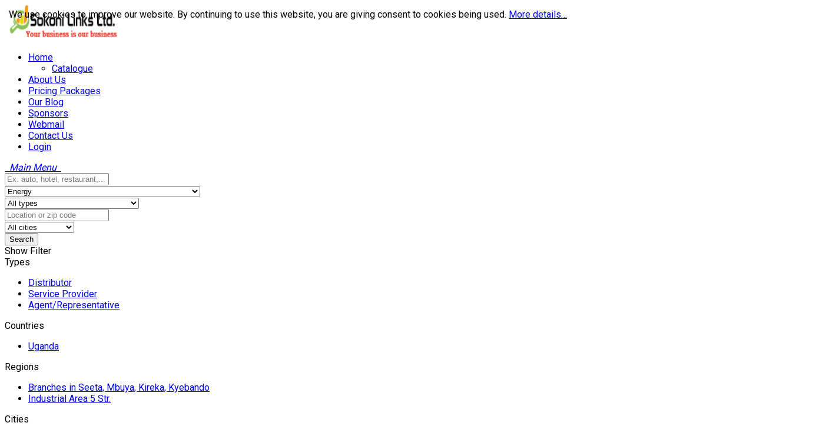

--- FILE ---
content_type: text/html; charset=utf-8
request_url: https://sokoni-links.com/index.php/category/energy
body_size: 14384
content:
    


<!DOCTYPE html>
<html prefix="og: http://ogp.me/ns#"  lang="en-gb">
<head>
<script data-ad-client="ca-pub-0554291063972402" async src="https://pagead2.googlesyndication.com/pagead/js/adsbygoogle.js"></script>
    <base href="https://sokoni-links.com/index.php/category/energy" />
	<meta http-equiv="content-type" content="text/html; charset=utf-8" />
	<meta name="keywords" content="B2B Uganda, business pages Kampala,B2C business index Uganda .Uganda business yellow pages, online business directory, East African Business directory.Business directory, sokoni , Marketplace Uganda" />
	<meta name="description" content="description" />
	<meta name="generator" content="SmartAddons.Com - the high quality products!" />
	<title>Online Business Directory Uganda- East Africa</title>
	<link href="https://cdnjs.cloudflare.com/ajax/libs/simple-line-icons/2.4.1/css/simple-line-icons.min.css" rel="stylesheet" type="text/css" />
	<link href="/components/com_k2/css/k2.css?v=2.9.0" rel="stylesheet" type="text/css" />
	<link href="https://sokoni-links.com/components/com_jbusinessdirectory/assets/css/jbd-style.css" rel="stylesheet" type="text/css" />
	<link href="https://sokoni-links.com/components/com_jbusinessdirectory/assets/css/common.css" rel="stylesheet" type="text/css" />
	<link href="https://sokoni-links.com/components/com_jbusinessdirectory/assets/css/line-awesome.css" rel="stylesheet" type="text/css" />
	<link href="https://sokoni-links.com/components/com_jbusinessdirectory/assets/css/jbd-style_v3.css" rel="stylesheet" type="text/css" />
	<link href="https://sokoni-links.com/components/com_jbusinessdirectory/assets/libraries/modal/jquery.modal.css" rel="stylesheet" type="text/css" />
	<link href="https://sokoni-links.com/components/com_jbusinessdirectory/assets/libraries/chosen/chosen.css" rel="stylesheet" type="text/css" />
	<link href="https://sokoni-links.com/components/com_jbusinessdirectory/assets/libraries/validation-engine/validationEngine.jquery.css" rel="stylesheet" type="text/css" />
	<link href="templates/sj_directory_free/asset/bootstrap/css/bootstrap.min.css" rel="stylesheet" type="text/css" />
	<link href="templates/sj_directory_free/css/system/sticky.css" rel="stylesheet" type="text/css" />
	<link href="templates/sj_directory_free/css/system/jquery.mmenu.all.css" rel="stylesheet" type="text/css" />
	<link href="templates/sj_directory_free/css/template-blue.css" rel="stylesheet" type="text/css" />
	<link href="templates/sj_directory_free/css/system/pattern.css" rel="stylesheet" type="text/css" />
	<link href="templates/sj_directory_free/css/your_css.css" rel="stylesheet" type="text/css" />
	<link href="templates/sj_directory_free/asset/fonts/awesome/css/font-awesome.min.css" rel="stylesheet" type="text/css" />
	<link href="templates/sj_directory_free/css/responsive.css" rel="stylesheet" type="text/css" />
	<link href="templates/sj_directory_free/css/system/owl.carousel.css" rel="stylesheet" type="text/css" />
	<link href="https://fonts.googleapis.com/css?family=Roboto:300,400,500,700,900&amp;subset=latin,latin-ext" rel="stylesheet" type="text/css" />
	<link href="https://sokoni-links.com/components/com_jbusinessdirectory/assets/libraries/range-slider/ion.rangeSlider.css" rel="stylesheet" type="text/css" />
	<link href="https://sokoni-links.com/components/com_jbusinessdirectory/assets/libraries/range-slider/ion.rangeSlider.skinFlat.css" rel="stylesheet" type="text/css" />
	<link href="/modules/mod_jbusiness_listings_search/assets/css/style.css" rel="stylesheet" type="text/css" />
	<link href="https://sokoni-links.com/components/com_jbusinessdirectory/assets/libraries/jquery/jquery-ui.css" rel="stylesheet" type="text/css" />
	<style type="text/css">
.container{width:1400px}body{font-family:Roboto}
	</style>
	<script type="application/json" class="joomla-script-options new">{"csrf.token":"ec378dce7f5bbb8b92143db626b3f53d","system.paths":{"root":"","base":""},"joomla.jtext":{"LNG_BAD":"bad","LNG_POOR":"poor","LNG_REGULAR":"regular","LNG_GOOD":"good","LNG_GORGEOUS":"gorgeous","LNG_NOT_RATED_YET":"not rated yet","COM_JBUSINESS_ERROR":"An error has occurred!","COM_JBUSINESS_DIRECTORY_COMPANY_CONTACTED":"Business has been successfully contacted"}}</script>
	<script src="/media/jui/js/jquery.min.js?5e6835c94a2329ea6dc40a9b3473ba6d" type="text/javascript"></script>
	<script src="/media/jui/js/jquery-noconflict.js?5e6835c94a2329ea6dc40a9b3473ba6d" type="text/javascript"></script>
	<script src="/media/jui/js/jquery-migrate.min.js?5e6835c94a2329ea6dc40a9b3473ba6d" type="text/javascript"></script>
	<script src="/media/k2/assets/js/k2.frontend.js?v=2.9.0&amp;sitepath=/" type="text/javascript"></script>
	<script src="https://sokoni-links.com/components/com_jbusinessdirectory/assets/js/jbd-app.js" type="text/javascript"></script>
	<script src="https://sokoni-links.com/components/com_jbusinessdirectory/assets/libraries/modal/jquery.modal.js" type="text/javascript"></script>
	<script src="/media/system/js/mootools-core.js?5e6835c94a2329ea6dc40a9b3473ba6d" type="text/javascript"></script>
	<script src="/media/system/js/core.js?5e6835c94a2329ea6dc40a9b3473ba6d" type="text/javascript"></script>
	<script src="https://sokoni-links.com/components/com_jbusinessdirectory/assets/libraries/chosen/chosen.jquery.min.js" type="text/javascript"></script>
	<script src="https://sokoni-links.com/components/com_jbusinessdirectory/assets/libraries/validation-engine/jquery.validationEngine-en.js" type="text/javascript"></script>
	<script src="https://sokoni-links.com/components/com_jbusinessdirectory/assets/libraries/validation-engine/jquery.validationEngine.js" type="text/javascript"></script>
	<script src="https://sokoni-links.com/templates/sj_directory_free/asset/bootstrap/js/bootstrap.min.js" type="text/javascript"></script>
	<script src="https://sokoni-links.com/templates/sj_directory_free/js/owl.carousel.js" type="text/javascript"></script>
	<script src="https://sokoni-links.com/templates/sj_directory_free/js/sj-custom.js" type="text/javascript"></script>
	<script src="https://sokoni-links.com/templates/sj_directory_free/js/jquery.prettyPhoto.js" type="text/javascript"></script>
	<script src="https://sokoni-links.com/templates/sj_directory_free/js/ytsticky.js" type="text/javascript"></script>
	<script src="https://sokoni-links.com/templates/sj_directory_free/js/yt-script.js" type="text/javascript"></script>
	<script src="https://sokoni-links.com/templates/sj_directory_free/asset/bootstrap/js/bootstrap-select.js" type="text/javascript"></script>
	<script src="https://sokoni-links.com/templates/sj_directory_free/js/jquery.mmenu.all.min.js" type="text/javascript"></script>
	<script src="https://sokoni-links.com/templates/sj_directory_free/menusys/class/mega/assets/jquery.megamenu.js" type="text/javascript"></script>
	<script src="https://sokoni-links.com/templates/sj_directory_free/menusys/class/common/js/jquery.easing.1.3.js" type="text/javascript"></script>
	<script src="/media/jui/js/jquery.ui.core.min.js?5e6835c94a2329ea6dc40a9b3473ba6d" type="text/javascript"></script>
	<script src="/media/jui/js/jquery.ui.sortable.min.js?5e6835c94a2329ea6dc40a9b3473ba6d" type="text/javascript"></script>
	<script src="https://sokoni-links.com/components/com_jbusinessdirectory/assets/libraries/jquery/jquery-ui.js" type="text/javascript"></script>
	<script src="https://maps.googleapis.com/maps/api/js?language=en-GB&key=AIzaSyCAtxRhUPao_BQ3W4CVRrT_o8BQWWRwVI8&libraries=geometry&libraries=places" type="text/javascript"></script>
	<script src="https://sokoni-links.com/components/com_jbusinessdirectory/assets/libraries/range-slider/ion.rangeSlider.js" type="text/javascript"></script>
	<script src="/modules/mod_jbusiness_listings_search/assets/js/script.js" type="text/javascript"></script>
	<script src="/plugins/system/cleantalkantispam/js/ct-functions.js?1768657978" type="text/javascript"></script>
	<script type="text/javascript">

		jQuery(document).ready(function () {
	        jbdUtils.setProperties({"baseUrl":"\/index.php","imageRepo":"https:\/\/sokoni-links.com\/components\/com_jbusinessdirectory","imageBaseUrl":"https:\/\/sokoni-links.com\/media\/com_jbusinessdirectory\/pictures","maxFilenameLength":120,"siteRoot":"https:\/\/sokoni-links.com\/","componentName":"com_jbusinessdirectory","timeFormat":"h:i A","dateFormat":"d-m-Y","mapType":"1","mapMarker":"","mapDefaultZoom":15,"enable_attribute_category":"0","enable_packages":"0","isMultilingual":false,"validateRichTextEditors":false,"logo_width":"800","logo_height":"800","cover_width":"1000","cover_height":"400","gallery_width":"400","gallery_height":"400","enable_crop":true,"enable_resolution_check":false,"limit_cities_regions":false,"enable_map_gdpr":true,"maxAttachments":"5","marker_size":"","month_names":"January,February,March,April,May,June,July,August,September,October,November,December","month_names_short":"Jan, Feb, Mar, Apr, May, Jun, Jul, Aug, Sep, Oct, Nov, Dec","langTab":"en_GB","defaultLang":"en-GB","isProfile":1});
			jbdUtils .renderRadioButtons();
		});
	
		if (typeof jbd_map_gdpr === "undefined") {
			var jbd_map_gdpr = false;		
		}
	
				const ctPublicData = {
					typeOfCookie: "simple_cookies"
				}
			var ct_setcookie = 0;
            var _extraWatchParams = _extraWatchParams || [];
            _extraWatchParams.projectId = 'f79a9fc3-4ba9-4e71-879d-e53e85bd8f44';
            (function() {
                var ew = document.createElement('script'); ew.type = 'text/javascript'; ew.async = true;
                ew.src = 'https://agent.extrawatch.com/agent/js/ew.js';
                var s = document.getElementsByTagName('script')[0]; s.parentNode.insertBefore(ew, s);
            })();
            
	</script>
	<meta property="og:title" content="Online Business Directory Uganda- East Africa"/>
	<meta property="og:description" content=""/>
	<meta property="og:type" content="website"/>
	<meta property="og:url" content="https://sokoni-links.com/index.php/category/energy"/>
	<meta property="og:site_name" content="Sokoni Links Ltd- Your business is our business"/>
	<script type="text/javascript">var TMPL_NAME = "sj_directory_free";var TMPL_COOKIE = ["bgimage","themecolor","templateLayout","menustyle","activeNotice","typelayout"];</script>


    <meta name="HandheldFriendly" content="true"/>
    <meta name="format-detection" content="telephone=no">
    <meta name="apple-mobile-web-app-capable" content="YES" />

    <!-- META FOR IOS & HANDHELD -->
            <meta name="viewport" content="width=device-width, initial-scale=1.0, user-scalable=yes"/>
    
    <!-- LINK FOR FAVICON -->
            <link rel="icon" type="image/x-icon" href="images/demo/4fav.png" />
    
    

<style>
                div#cookieMessageContainer {
                    position:fixed;
                    z-index:9999;
                    top:0px;
					right:0px;
                    margin:0px auto;
					
                }
                table, tr, td {border:0px !important}
				#cookieMessageContainer table,#cookieMessageContainer td{margin:0;padding:0;vertical-align:middle}
                #cookieMessageAgreementForm {margin-left:10px;}
                #cookieMessageInformationIcon {margin-right:10px;height:29px;}
                #info_icon {vertical-align:middle;margin-top:5px;}
                #buttonbarContainer {height:29px;margin-bottom:-10px;}
                #cookietable {border:none;cellpadding:0px;}
                #cookietable td {border:none;}
                #outer table, #outer tr, #outer td {border:none;}
                #outer{padding:2px;}
				
				
            </style></head>


<body id="bd" class="homepage home-layout2 res" >
<div id="fb-root"></div>
<script async defer crossorigin="anonymous" src="https://connect.facebook.net/en_US/sdk.js#xfbml=1&version=v8.0&appId=257362897616211&autoLogAppEvents=1" nonce="IIhDIUwi"></script>
    
        <div id="yt_wrapper" class="layout-wide">

        <section id="yt_header" class="block">                        <div class="container">
                            <div class="row">
                            		<div id="yt_logo" class="col-sm-12"  >
						
			<a class="logo" href="https://sokoni-links.com/" title="Sokoni Links Ltd- Your business is our business" >
				<span></span>
				<img data-placeholder="no" src="https://sokoni-links.com/images/banners/logo2.png" alt="Sokoni Links Ltd- Your business is our business" style="width:200px;height:60px;"/>
			</a>
           
                </div>
		                            </div>
                        </div>

                    </section>            <section id="yt_menu" class="block">                        <div class="container">
                            <div class="row">
                            		<div id="yt_mainmenu" class="col-sm-12"  >
			<ul id="meganavigator" class="clearfix navi "><li class="active level1 first havechild ">
	<a title="Home" class="active level1 first havechild  item-link" href="https://sokoni-links.com/"><span class="menu-title">Home</span></a>	
			<!-- open mega-content div -->
		<div class="level2 menu mega-content" >
			<div class="mega-content-inner clearfix" >
			
				
									<div class="mega-col first one" >
						<ul class="subnavi level2"><li class="level2 first ">
	<a title="Catalogue" class="level2 first  item-link" href="/index.php/home-layout-2/catalogue"><span class="menu-title">Catalogue</span></a>	
	</li>

</ul>					</div>
							
		</div>
	</div>
		</li>

<li class="level1 ">
	<a title="About Us" class="level1  item-link" href="/index.php/about-us"><span class="menu-title">About Us</span></a>	
	</li>

<li class="level1 ">
	<a title="Pricing Packages" class="level1  item-link" href="/index.php/join-today"><span class="menu-title">Pricing Packages</span></a>	
	</li>

<li class="level1 style-mega1">
	<a title="Our Blog" class="level1 style-mega1 item-link" href="/index.php/blog"><span class="menu-title">Our Blog</span></a>	
	</li>

<li class="level1 ">
	<a title="Sponsors" class="level1  item-link" href="/index.php/sponsors"><span class="menu-title">Sponsors</span></a>	
	</li>

<li class="level1 ">
	<a title="Webmail" class="level1  item-link" href="https://n3plcpnl0079.prod.ams3.secureserver.net:2096/logout/?locale=en"><span class="menu-title">Webmail</span></a>	
	</li>

<li class="level1 ">
	<a title="Contact Us" class="level1  item-link" href="/index.php/contact-us"><span class="menu-title">Contact Us</span></a>	
	</li>

<li class="level1 last ">
	<a title="Login" class="level1 last  item-link" href="/index.php/login2"><span class="menu-title">Login</span></a>	
	</li>

</ul><a class='btn-hamburger js-slideout-toggle hidden-lg' href='#resmenu'>
                <i class='fa fa-bars'>&nbsp; Main Menu &nbsp;</i>
        </a>	<script type="text/javascript">
				jQuery(function($){
            $('#meganavigator').megamenu({ 
            	'wrap':'#yt_menuwrap .container',
            	'easing': 'easeInOutCirc',
				'mm_timeout': '250',
				'justify':'left'
            });
	    });
		
	</script>
	        </div>
		                            </div>
                        </div>

                    </section>            <section id="yt_spotlight" class="block">                        <div class="container">
                            <div class="row">
                            		<div id="content_main2"  class="col-sm-12" >
			    	
	<div class="module  " >
		 					   <div class="modcontent clearfix">
			   <div class="module-search-map">
	</div>

<div id="companies-search" class="jbd-container business-directory horizontal " style="">
	<div id="dir-container-180">
    	<div id="searchform">
    		    		    		    		    
    		<div class="jbd-search-bar">
        		<form action="/index.php"  method="post" name="keywordSearch" id="keywordSearch" onsubmit="return checkSearch180()">
        			<div class="form-container">
        				<div class="fields-container">
            				            					<div class="form-field search">
            						<div class="has-jicon-left ">
            							            							<input autocomplete="off" class="search-field checkNumberChars-180" type="text" placeholder="Ex. auto, hotel, restaurant,..." name="searchkeyword" id="searchkeyword" value="" />
            							    	        							<i class="la la-search"></i>
    	        						            								
            						</div>
            					</div>
            				            				            				            				<div id="categories-container-180" class="form-field">
            					<div class="categories-form-field" id="1">
            						<select id="categories-1" onchange="showCategorySelect180(1)">
            							<option value="0">All categories</option>
            							            								<option value="74"  >Education</option>
            								            									            											<option value="14"  >-- Adult Education</option>
            									            											<option value="16"  >-- Primary & Nursery Schools</option>
            									            											<option value="17"  >-- Vocational Training</option>
            									            											<option value="18"  >-- Universities / Campus</option>
            									            											<option value="227"  >-- Secondary Schools</option>
            									            								            							            								<option value="7"  >Electronics</option>
            								            									            											<option value="31"  >-- Cell Phones & Accessories</option>
            									            											<option value="33"  >-- Computer Parts & Components</option>
            									            								            							            								<option value="8"  >Fashion</option>
            								            							            								<option value="29"  >Health & Beauty</option>
            								            							            								<option value="11"  >Home, Gardening & Landscape</option>
            								            							            								<option value="30"  >Driving Schools</option>
            								            									            											<option value="53"  >-- Engagement & Wedding</option>
            									            											<option value="51"  >-- Fashion Jewelry</option>
            									            								            							            								<option value="75"  >Bars & Restaurants</option>
            								            							            								<option value="79"  >Call Centers</option>
            								            							            								<option value="3"  >Business Services</option>
            								            									            											<option value="70"  >-- IT Services</option>
            									            											<option value="69"  >-- Services</option>
            									            								            							            								<option value="5"  >Sports</option>
            								            									            											<option value="52"  >-- Sports Wear</option>
            									            								            							            								<option value="9"  >Animal and Poultry Feeds / Pet care</option>
            								            							            								<option value="216"  >Automobile</option>
            								            							            								<option value="217"  >Home Services</option>
            								            							            								<option value="218"  >Agriculture & Food</option>
            								            							            								<option value="219"  >NGO's & Charity</option>
            								            							            								<option value="220"  >Transportation</option>
            								            							            								<option value="221"  >Specialised Equipment</option>
            								            							            								<option value="222"  >Club / Discos</option>
            								            							            								<option value="223"  >Multimedia</option>
            								            							            								<option value="224"  >Boda Boda</option>
            								            							            								<option value="225"  selected  >Energy</option>
            								            							            								<option value="226"  >Hotels & Lodging</option>
            								            							            								<option value="228"  >Engineering</option>
            								            							            								<option value="230"  >Banking & Finance</option>
            								            							            								<option value="231"  >Tourism, Art & Culture</option>
            								            							            								<option value="229"  >Book Stores & Stationery Shops</option>
            								            							            								<option value="232"  >Timber & Furniture</option>
            								            							            								<option value="233"  >Farming & Agro</option>
            								            							            								<option value="234"  >Government</option>
            								            							            								<option value="235"  >Real Estate</option>
            								            							            								<option value="236"  >Cargo & Logistics</option>
            								            							            								<option value="237"  >Beauty & Cosmetic</option>
            								            							            								<option value="238"  >Security & Suivellance</option>
            								            							            								<option value="239"  >Electrical, Mechanical & Engineering</option>
            								            							            								<option value="240"  >Supermarkets</option>
            								            							            								<option value="241"  >Entertainers / Artists</option>
            								            							            								<option value="242"  >Event Management</option>
            								            							            								<option value="243"  >Medical Equipment</option>
            								            							            								<option value="244"  >Medical</option>
            								            							            								<option value="245"  >Church & Worship</option>
            								            							            								<option value="246"  >Organizations</option>
            								            							            								<option value="247"  >Health care</option>
            								            							            								<option value="248"  >Manufacturing</option>
            								            							            								<option value="249"  >Pest Control and Fumigation</option>
            								            							            								<option value="250"  >Cleaning and Gabbage Collecting</option>
            								            							            								<option value="251"  >TV Channel & Broadcasting</option>
            								            							            								<option value="252"  >Interior Design and Decoration</option>
            								            							            								<option value="253"  >Sewing Machines, Knitting Machines and Spare parts</option>
            								            							            								<option value="254"  >Tattoo studios and Design</option>
            								            							            								<option value="255"  >Hair Dressers and Barbers</option>
            								            							            								<option value="256"  >Public Figure</option>
            								            							            								<option value="260"  >Kids Wear</option>
            								            							            								<option value="261"  >Matresses & Beddings</option>
            								            							            								<option value="262"  >Shoe Accessories</option>
            								            							            								<option value="263"  >Miscellaneous</option>
            								            							            								<option value="264"  >Islamic Wear</option>
            								            							            								<option value="265"  >Mens´s Wear</option>
            								            							            								<option value="266"  >Plumbing & Hardware</option>
            								            							            								<option value="267"  >Consultation</option>
            								            							            								<option value="268"  >Writers, Authors & Publishers</option>
            								            							            								<option value="269"  >Telecommunication</option>
            								            							            								<option value="270"  >Sports Equipments, Machines & Attire</option>
            								            							            								<option value="271"  >Night wear and Lingeries</option>
            								            							            								<option value="272"  >Wedding Planer & Event management</option>
            								            							            								<option value="273"  >Facility management</option>
            								            							            								<option value="274"  >Find an Expert</option>
            								            							            								<option value="275"  >Pure Honey</option>
            								            							            								<option value="277"  >Writers, Authors & Publishers</option>
            								            							            								<option value="276"  >Advertizing & Marketing</option>
            								            							            								<option value="278"  >Promotion</option>
            								            							            								<option value="281"  >Construction</option>
            								            							            								<option value="282"  >Suppliers</option>
            								            							            								<option value="284"  >Mechanic</option>
            								            							            								<option value="286"  >Information Technology.</option>
            								            							            								<option value="287"  >Legal Services</option>
            								            							            								<option value="288"  >Healing and Religion</option>
            								            							            								<option value="289"  >Real Estate</option>
            								            							            								<option value="290"  >Electrician</option>
            								            							            								<option value="291"  >Driver</option>
            								            							            								<option value="292"  >Coaching</option>
            								            							            								<option value="293"  >Housemaids</option>
            								            							            								<option value="294"  >Auto Mobiles and Transport</option>
            								            							            								<option value="295"  >Hairdressers and Barbers</option>
            								            							            								<option value="296"  >Lawyer</option>
            								            							            								<option value="297"  >Tailor</option>
            								            							            								<option value="298"  >Luxury  Wrist Watches</option>
            								            							            								<option value="300"  >Actor</option>
            								            							            								<option value="303"  >Sports Club</option>
            								            							            						</select>
            					</div>
            				</div>
            				            
            				            					<div class="form-field">
            						<select name="typeSearch" id="typeSearch">
            							<option value="0">All types</option>
            							            								<option value="20"  >Engineering and Electrical Services</option>
            							            								<option value="19"  >Tourism</option>
            							            								<option value="18"  >Agriculture</option>
            							            								<option value="17"  >Medical services</option>
            							            								<option value="16"  >Auto Mobiles and Transport</option>
            							            								<option value="15"  >Real Estate</option>
            							            								<option value="14"  >Leisure and Hospitality</option>
            							            								<option value="13"  >Healing and Religion</option>
            							            								<option value="12"  >Legal Services</option>
            							            								<option value="11"  >Engineering and Electrical Services</option>
            							            								<option value="10"  >Information Technology</option>
            							            								<option value="9"  >Experts</option>
            							            								<option value="1"  >Manufacturer/producer</option>
            							            								<option value="2"  >Distributor </option>
            							            								<option value="4"  >Wholesaler </option>
            							            								<option value="5"  >Retailer</option>
            							            								<option value="6"  >Service Provider</option>
            							            								<option value="7"  >Subcontractor</option>
            							            								<option value="8"  >Agent/Representative</option>
            							            						</select>
            					</div>
            				        
                                                                <div class="form-field zipcode-container" id="zipcode-container" style="display:block;">
                                        <div id="dir-search-preferences" class="dir-search-preferences-180" style="display:none">
                                            <h3 class="title">Location preferences<i class="la la-close right" onclick="jQuery('.dir-search-preferences-180').hide()"></i></h3>
                                                                                            <div class="geo-radius">
                                                    <div>Radius (km)</div>
                                                </div>
                                                <div>
                                                    <input type="text" id="geo-location-radius-180" name="radius" value="100">
                                                </div>
                                                                                        <div class="geo-location">
                                                Geo location                                                <div id="loading-geo-locaiton-180" class="ui-autocomplete-loading" style="display:none"></div>
                                                <a id="enable-geolocation-180" class="toggle btn-on " title="Grid" href="javascript:enableGeoLocation180(180)">ON</a>
                                                <a id="disable-geolocation-180" class="toggle btn-off active" title="List" href="javascript:disableGeoLocation180(180)">OFF</a>
                                            </div>
                                        </div>
                                        <div class="has-jicon-left " id="search-field-container-180">
                                        	                                        	<input class="search-field zipcode-180" placeholder="Location or zip code" type="text" name="zipcode" id="zipcode" value="" />
                                        	                                        		<i class="la la-map-marker"></i>
                                        	                                        </div>
                                    </div>
                                            
            				            				
            				            
            				            
            				            					<div class="form-field">
            						<select name="citySearch" id="citySearch">
            							<option value="0">All cities</option>
            							            								<option value="Apac"  >Apac</option>
            							            								<option value="Arua"  >Arua</option>
            							            								<option value="Buloba"  >Buloba</option>
            							            								<option value="Entebbe"  >Entebbe</option>
            							            								<option value="Gayaza"  >Gayaza</option>
            							            								<option value="Jinja"  >Jinja</option>
            							            								<option value="Juba"  >Juba</option>
            							            								<option value="kajjansi"  >kajjansi</option>
            							            								<option value="Kampala"  >Kampala</option>
            							            								<option value="Kampala Central"  >Kampala Central</option>
            							            								<option value="Kampla"  >Kampla</option>
            							            								<option value="Katabi"  >Katabi</option>
            							            								<option value="Kira"  >Kira</option>
            							            								<option value="Kisoro"  >Kisoro</option>
            							            								<option value="Kisubi"  >Kisubi</option>
            							            								<option value="Lira"  >Lira</option>
            							            								<option value="Lugazi"  >Lugazi</option>
            							            								<option value="Luwero"  >Luwero</option>
            							            								<option value="Mbarara"  >Mbarara</option>
            							            								<option value="Mombasa"  >Mombasa</option>
            							            								<option value="Mubende"  >Mubende</option>
            							            								<option value="Mukono"  >Mukono</option>
            							            								<option value="Nairobi"  >Nairobi</option>
            							            								<option value="Seeta"  >Seeta</option>
            							            								<option value="Seeta Mukono"  >Seeta Mukono</option>
            							            								<option value="Wakiso"  >Wakiso</option>
            							            						</select>
            					</div>
            				        
                          
            
            				        				</div>
        				
        				<button type="submit" class="btn btn-success search-dir-button">
        					<i class="la la-search"></i> Search        				</button>
        			</div>
        
        			<a style="display:none" id="categories-link" href="/index.php?controller=categories&amp;view=categories&amp;task=displaycategories">Category List</a>
        			<input type="hidden" name="option" value="com_jbusinessdirectory">
        			<input type="hidden" name="view" value="search">
        			<input type="hidden" name="resetSearch" value="1">
        			<input type="hidden" name="preserve" value="1">
        			<input type="hidden" name="geo-latitude" id="geo-latitude" value="">
        			<input type="hidden" name="geo-longitude" id="geo-longitude" value="">
                    <input type="hidden" name="geo-country" id="geo-country" value="">
                    <input type="hidden" name="location-detected" id="location-detected" value="">
                    <input type="hidden" name="geolocation" id="geolocation" value="0">
                    <input type="hidden" name="categorySuggestion" id="categorySuggestion" value="">
                    <input type="hidden" name="suggestionType" id="suggestionType" value="">
        			<input type="hidden" name="categorySearch" id="categorySearch" value="225">
        		</form>
        	</div>
    	</div>
    </div>
	<div class="clear"></div>
</div>


<script>
	var url = "/index.php";
	var minLetters = 3;
	var keyword;

	function checkSearch180(){
		jQuery("#dir-container-180 #searchkeyword").removeClass("required");
		
		    		if(document.getElementById('searchkeyword') && document.getElementsByClassName('checkNumberChars-180') && jQuery("#dir-container-180 .checkNumberChars-180").val().length > 0 && minLetters!=0) {
                if(!checkNumberLetters(180)) {
                	alert('Minimum number of search letters must be at least 3');
                    return false;
                }
            }
        
		jQuery("#dir-container-180 #categories-1").removeClass("required");
		jQuery("#dir-container-180 #categories_1_chosen").removeClass("required");
		
		jQuery("#dir-container-180 #categories-2").removeClass("required");
		jQuery("#dir-container-180 #categories_2_chosen").removeClass("required");
		
		jQuery("#dir-container-180 #categories-3").removeClass("required");
		jQuery("#dir-container-180 #categories_3_chosen").removeClass("required");
				

		jQuery("#dir-container-180 #typeSearch").removeClass("required");
		jQuery("#dir-container-180 #typeSearch_chosen").removeClass("required");
		
        jQuery(".zipcode-180").removeClass("required");
                
        jQuery(".zipcode-180").removeClass("required");
        
		jQuery("#dir-container-180 #countrySearch").removeClass("required");
		jQuery("#dir-container-180 #countrySearch_chosen").removeClass("required")
		
        jQuery("#dir-container-180 #provinceSearch").removeClass("required");
        jQuery("#dir-container-180 #provinceSearch_chosen").removeClass("required")
        
		jQuery("#dir-container-180 #regionSearch").removeClass("required");
		jQuery("#dir-container-180 #regionSearch_chosen").removeClass("required");
		
		jQuery("#dir-container-180 #citySearch").removeClass("required");
		jQuery("#dir-container-180 #citySearch_chosen").removeClass("required");
		
        
        //loading button animation if validation is OK
        jQuery("#dir-container-180 .search-dir-button").addClass("loader");
        
		return true;
	}

	function checkNumberLetters(token) {
	    var keyword = jQuery("#dir-container-"+token +" .checkNumberChars-"+token).val();
	    if(minLetters !== undefined){
            return keyword.length >= minLetters;
        }else{
            var minLettersCheck = 3;
            return keyword.length >= minLettersCheck;
        }
    }

	jQuery(document).ready(function(){

				
        
		    		jQuery("#dir-container-180 #searchkeyword").autocomplete({
    			source: "/index.php?task=categories.getCategories&amp;type=1",
    			minLength: 2,
    			select: function (event, ui) {
                    jQuery('#dir-container-180 #categorySuggestion').val(ui.item.id);
                    jQuery('#dir-container-180 #suggestionType').val(ui.item.type);
                    keyword = ui.item.label;
    				jQuery(this).val(ui.item.label);
    				return false;
    			}
			
    		}).data('ui-autocomplete')._renderItem = function(ul, item) {
                return jQuery('<li>').append("<div><i class='"+item.class+"'></i> "+item.label+"</div>").appendTo(ul);
            };

            jQuery("#searchkeyword").change(function() {
                var searchKeyword = jQuery("#searchkeyword").val();
                if (searchKeyword != keyword){
                    jQuery('#categorySuggestion').val("");
                }
            });
		
        jQuery(".zipcode-180").focusin(function() {
            jQuery(".dir-search-preferences-180").slideDown(500);
        });
        jQuery(".zipcode-180").focusout(function() {
            //jQuery(".dir-search-preferences-180").slideUp(500);
        });

                    jQuery("#geo-location-radius-180").ionRangeSlider({
                grid: true,
                min: 0,
                max: 300,
                from: 100,
                to: 300,
            });
    		                initializeSearchAutocomplete180(true);
            
        
		
    });

    function initializeSearchAutocomplete180(preventSubmit) {
    	jbdUtils.initializeSearchAutocomplete(180, preventSubmit, []);
    }


    function enableGeoLocation180(){
        if (navigator.geolocation) {
            //jQuery("#loading-geo-locaiton-180").show();
            jQuery("#zipcode-container .la.la-map-marker").addClass("dir-beat-animation");
            jQuery("#enable-geolocation-180").addClass("color-animation");
            navigator.geolocation.getCurrentPosition(setGeoLocation180);
        }
        jQuery("#enable-geolocation-180").addClass("active");
        jQuery("#disable-geolocation-180").removeClass("active");
        jQuery("#dir-container-180 #geolocation").val(1);
    }

    function disableGeoLocation180(){
        jQuery("#enable-geolocation-180").removeClass("active");
        jQuery("#disable-geolocation-180").addClass("active");
        jQuery("#dir-container-180 #geolocation").val(0);
        jQuery("#loading-geo-locaiton-180").hide();
        jQuery("#zipcode-container .la.la-map-marker").removeClass("dir-beat-animation");
        jQuery("#enable-geolocation-180").removeClass("color-animation");
        jQuery("#dir-container-180 #geo-latitude").val('');
        jQuery("#dir-container-180 #geo-longitude").val('');
        jQuery("#dir-container-180 #geo-country").val('');
    }

	function setGeoLocation180(position){
		jQuery("#loading-geo-locaiton-180").hide();
		jQuery("#zipcode-container .la.la-map-marker").removeClass("dir-beat-animation");
		jQuery("#enable-geolocation-180").removeClass("color-animation");
		var latitude = position.coords.latitude;
		var longitude = position.coords.longitude;
		jQuery("#dir-container-180 #geo-latitude").val(latitude);
		jQuery("#dir-container-180 #geo-longitude").val(longitude);
        codeLatLng(latitude,longitude);
	}

	
	
	function showCategorySelect180(level, parentId, id){
		var urlGetCategories = "/index.php?task=categories.getSubcategoriesByParentIdAjax";
		var selectedCat;
		if(parentId===undefined)
			 selectedCat = jQuery('#dir-container-180 #categories-'+level).find(":selected").val();
		else
			 selectedCat = parentId;

		var categoryType = 1;
		jQuery('#dir-container-180 #categorySearch').val(id);

		if(selectedCat != 0) {
			
			if(parentId === undefined)
				jQuery('#dir-container-180 #categorySearch').val(selectedCat);
			else
				jQuery('#dir-container-180 #categorySearch').val(id);
		}
	}
</script>		   </div>
		 	</div>
    
		</div>
		                            </div>
                        </div>

                    </section>            <section id="content" class="    no-right  block com_jbusinessdirectory">
                        <div  class="container">
                            <div  class="row">
                                <div id="content_main" class="col-md-9 col-xs-12 col-md-push-3">			<div id="system-message-container">
	</div>

                <div id="yt_component">
             

<div id="jbd-container" class="jbd-container">
        <div class="row">
        	<div class="col-md-3">
        		
            <div id="filter-switch" class="filter-switch">
	Show Filter</div>
<div id="search-filter" class="search-filter style-2">
	<div class="filter-fav clear" style="display:none"> 
		<a href="javascript:jbdListings.filterByFavorites(false)" style="float:right;padding:5px;">Filter by favourites</a>
	</div>
	<div class="search-category-box">
		 
		<div id="filterCategoryItems"  class="">
				
			
            
							<div class="filter-criteria">
		            <div class="filter-header">Types</div>
		            <ul>
		                		                    		                    		                        		                        <li >
		                            <div >
		                                <a href="javascript:void(0)"
		                                   onclick="jbdListings.addFilterRule('type', 2)">Distributor </a>
		                            </div>
		                        </li>
		                        		                    		                    		                        		                        <li >
		                            <div >
		                                <a href="javascript:void(0)"
		                                   onclick="jbdListings.addFilterRule('type', 6)">Service Provider</a>
		                            </div>
		                        </li>
		                        		                    		                    		                        		                        <li >
		                            <div >
		                                <a href="javascript:void(0)"
		                                   onclick="jbdListings.addFilterRule('type', 8)">Agent/Representative</a>
		                            </div>
		                        </li>
		                        		                <div style="display: none" id="extra_types_params">
		                    		                    <a id="showLessTypes" class="filterExpand" href="javascript:void(0)"
		                       onclick="jbdUtils.showLessParams('extra_types_params','showMoreTypes')">Less (-)</a>
		                </div>
		            </ul>
		            <div class="clear"></div>
		          </div>
	        	     
							<div class="filter-criteria">
	            	<div class="filter-header">Countries</div>
		            <ul>
		                		                    		                    		                    		                        <li >
		                            <div >
		                                <a href="javascript:void(0)"
		                                   onclick="jbdListings.addFilterRule('country', 223)">Uganda</a>
		                            </div>
		                        </li>
		                        		                		                <div style="display: none" id="extra_countries_params">
		                    		                    <a id="showLessCountries" class="filterExpand" href="javascript:void(0)"
		                       onclick="jbdUtils.showLessParams('extra_countries_params','showMoreCountries')">Less (-)</a>
		                </div>
		            </ul>
		            <div class="clear"></div>
	            </div>
	        			
							<div class="filter-criteria">
		            <div class="filter-header">Regions</div>
		            <ul>
		                		                    		                    		                        		                        <li >
		                            <div >
		                                <a href="javascript:void(0)"
		                                   onclick="jbdListings.addFilterRule('region', &quot;Branches in Seeta, Mbuya, Kireka, Kyebando&quot;)">Branches in Seeta, Mbuya, Kireka, Kyebando</a>
		                            </div>
		                        </li>
		                        		                		                    		                    		                        		                        <li >
		                            <div >
		                                <a href="javascript:void(0)"
		                                   onclick="jbdListings.addFilterRule('region', &quot;Industrial Area 5 Str.&quot;)">Industrial Area 5 Str.</a>
		                            </div>
		                        </li>
		                        		                		                <div style="display: none" id="extra_regions_params">
		                    		                    <a id="showLessRegions" class="filterExpand" href="javascript:void(0)"
		                       onclick="jbdUtils.showLessParams('extra_regions_params','showMoreRegions')">Less (-)</a>
		                </div>
		            </ul>
		            <div class="clear"></div>
		        </div>
	        	
							<div class="filter-criteria">
		            <div class="filter-header">Cities</div>
		            <ul>
		                		                    		                    		                    		                        <li >
		                            <div  class="selectedlink">
		                                <a href="javascript:void(0)"
		                                   onclick="jbdListings.addFilterRule('city', &quot;Kampala&quot;)">Kampala</a>
		                            </div>
		                        </li>
		                        		                		                    		                    		                    		                        <li >
		                            <div  class="selectedlink">
		                                <a href="javascript:void(0)"
		                                   onclick="jbdListings.addFilterRule('city', &quot;Mukono&quot;)">Mukono</a>
		                            </div>
		                        </li>
		                        		                		                <div style="display: none" id="extra_cities_params">
		                    		                    <a id="showLessCities" class="filterExpand" href="javascript:void(0)"
		                       onclick="jbdUtils.showLessParams('extra_cities_params','showMoreCities','showLessCities')">Less (-)</a>
		                </div>
		            </ul>
		            <div class="clear"></div>
		         </div>
	        	
			
            		</div>
	</div>
</div>    					
        	     	</div>
        <div class="col-md">
        <div id="search-results" class="search-results">
                            <div class="search-header">
                	<div class="row">
                		<div class="col-12">
                            <div class="jbd-search-statistics">
                        		<div class="search-keyword">
                                    <div class="result-counter">
Results 1 - 2 of 2</div>
                                </div>
                                <div>
                                    <div class="search-options">
                                            <div class="jbd-select-box">
                                                <i class="la la-sort"></i>
                                                <select name="orderBy" class="chosen jbd-select" onchange="jbdUtils.changeOrder(this.value)">
                                                    <option value="packageOrder desc">Relevance</option>
<option value="id desc" selected="selected">Last Added</option>
<option value="id asc">First Added</option>
<option value="companyName asc">A-Z</option>
<option value="companyName desc">Z-A</option>
<option value="city asc">City</option>
<option value="review_score desc">Review</option>
                                                </select>
                                            </div>
                                            
                                                                                                                                	<div class="view-mode">
        											<a id="grid-view-link" class="grid" href="javascript:jbdListings.showGrid()"><i class="la la-th-large"></i></a>
        											<a id="list-view-link" class="list active" href="javascript:jbdListings.showList()"><i class="la la-list-ul"></i></a>
        										</div>
                                                        
                                                                                                                        </div>
                                </div>
                            </div>
                            
        	                 <div id="search-path">
			<ul class="category-breadcrumbs">
			<li>
				<a class="search-filter-elem" href="/index.php?resetSearch=1&amp;preserve=0">All categories</a>
			</li>
									<li>
				Energy			</li>
		</ul>
		
		
    	<ul class="selected-criteria">
    		    
                
    		    
                
    		    
                
    		    
                
    		                
                
                
            
            
    
                
    		    	</ul>
    	<div class="clear"></div>
</div>        
                                    
                                                                    
                            <div id="search-details">
                                
                                <div id="search-module" class="search-module">
                                                                        <div class="clear"></div>
                                </div>
                            </div>
                        </div>
                    </div>
                </div>
                    	<form action="/index.php" method="post" name="adminForm" id="adminForm">
        		<div id="listing-more-filter" class="listing-filter" style="display:none">
        			<div class="filter-actions" onclick="jQuery('#adminForm').submit();">
        				<div class="filter-action">
        					<i class="la la-filter"></i><br/>
        					Filter        				</div>
        				<div class="filter-action" onclick="resetMoreFilter()">
        					<i class="la la-window-close"></i><br/>
        					Clear        				</div>
        			</div>
        			<div>
        				<ul>
                                                             <li>
                                     <input class="" type="checkbox" name="with_address" id="with_address" value="1" onclick="checkMoreFilterRule('with_address')" >
                                     <label class="checkbox-label" for="">with address </label>
                                 </li>
                                                             <li>
                                     <input class="" type="checkbox" name="with_contact" id="with_contact" value="1" onclick="checkMoreFilterRule('with_contact')" >
                                     <label class="checkbox-label" for="">with contact </label>
                                 </li>
                                                             <li>
                                     <input class="" type="checkbox" name="with_phone" id="with_phone" value="1" onclick="checkMoreFilterRule('with_phone')" >
                                     <label class="checkbox-label" for="">with phone </label>
                                 </li>
                                                             <li>
                                     <input class="" type="checkbox" name="with_email" id="with_email" value="1" onclick="checkMoreFilterRule('with_email')" >
                                     <label class="checkbox-label" for="">with email </label>
                                 </li>
                                                             <li>
                                     <input class="" type="checkbox" name="with_social_networks" id="with_social_networks" value="1" onclick="checkMoreFilterRule('with_social_networks')" >
                                     <label class="checkbox-label" for="">with social networks </label>
                                 </li>
                                                             <li>
                                     <input class="" type="checkbox" name="with_website" id="with_website" value="1" onclick="checkMoreFilterRule('with_website')" >
                                     <label class="checkbox-label" for="">with website </label>
                                 </li>
                                                             <li>
                                     <input class="" type="checkbox" name="with_images" id="with_images" value="1" onclick="checkMoreFilterRule('with_images')" >
                                     <label class="checkbox-label" for="">with images </label>
                                 </li>
                                                             <li>
                                     <input class="" type="checkbox" name="with_videos" id="with_videos" value="1" onclick="checkMoreFilterRule('with_videos')" >
                                     <label class="checkbox-label" for="">with videos </label>
                                 </li>
                                                             <li>
                                     <input class="" type="checkbox" name="with_attached_file" id="with_attached_file" value="1" onclick="checkMoreFilterRule('with_attached_file')" >
                                     <label class="checkbox-label" for="">with attached file </label>
                                 </li>
                                                             <li>
                                     <input class="" type="checkbox" name="with_description" id="with_description" value="1" onclick="checkMoreFilterRule('with_description')" >
                                     <label class="checkbox-label" for="">with description </label>
                                 </li>
                                                             <li>
                                     <input class="" type="checkbox" name="with_products_offers" id="with_products_offers" value="1" onclick="checkMoreFilterRule('with_products_offers')" >
                                     <label class="checkbox-label" for="">with products/offers </label>
                                 </li>
                                                             <li>
                                     <input class="" type="checkbox" name="with_events" id="with_events" value="1" onclick="checkMoreFilterRule('with_events')" >
                                     <label class="checkbox-label" for="">with events </label>
                                 </li>
                                    				</ul>
        			</div>	
        		</div>
        	
        		        
        		
<div id="jbd-grid-view" >
	
<!-- layout -->
<div class="jbd-grid-container list-grid-1">
	<div class="row">
    			<div class="col-lg-4 col-sm-6 col-12">
			<div class="jitem-card ">
				<div class="jitem-img-wrap">
					<a  href="https://sokoni-links.com/index.php/jayb-cooking-gas-solutions"> </a>
                                            <img title="JAYB  COOKING  GAS SOLUTIONS"
                             alt="JAYB  COOKING  GAS SOLUTIONS"
                             src="https://sokoni-links.com/media/com_jbusinessdirectory/pictures/companies/0/cropped-1604351903.jpeg">
                                        		  	  		
		  	  		<div class="card-hoverable">
                   		<a  href="https://sokoni-links.com/index.php/jayb-cooking-gas-solutions"
                               class="btn btn-outline-success btn-sm w-auto">View</a>
                    </div>
				</div>
				<div class="jitem-body">
    				<div class="jitem-body-content">
    					<div class="jitem-title">
    						<a  href="https://sokoni-links.com/index.php/jayb-cooking-gas-solutions"><span>JAYB  COOKING  GAS SOLUTIONS</span></a>
    					</div>
    					<div class="jitem-desc">
    						    						        						<div class="company-address">
        							<span><i class="la la-map-marker"></i>&nbsp;Mukono, Branches in Seeta, Mbuya, Kireka, Kyebando</span>
        						</div>
        					    						                        	    					</div>
    				</div>
				</div>
			</div>
		</div>

       		<div class="col-lg-4 col-sm-6 col-12">
			<div class="jitem-card ">
				<div class="jitem-img-wrap">
					<a  href="https://sokoni-links.com/index.php/tronic"> </a>
                                            <img title="TRONIC"
                             alt="TRONIC"
                             src="https://sokoni-links.com/media/com_jbusinessdirectory/pictures/companies/95/cropped-1600003757.jpeg">
                                        		  	  		
		  	  		<div class="card-hoverable">
                   		<a  href="https://sokoni-links.com/index.php/tronic"
                               class="btn btn-outline-success btn-sm w-auto">View</a>
                    </div>
				</div>
				<div class="jitem-body">
    				<div class="jitem-body-content">
    					<div class="jitem-title">
    						<a  href="https://sokoni-links.com/index.php/tronic"><span>TRONIC</span></a>
    					</div>
    					<div class="jitem-desc">
    						    						        						<div class="company-address">
        							<span><i class="la la-map-marker"></i>&nbsp;Kampala, Industrial Area 5 Str.</span>
        						</div>
        					    						                        	    					</div>
    				</div>
				</div>
			</div>
		</div>

         
      	</div>
</div>

	
</div><div id="jbd-results-container" itemscope itemtype="http://schema.org/ItemList" class="list-style-1">
        	        
		<div class="result-item " style="">
			<div itemscope itemprop="itemListElement" itemtype="http://schema.org/ListItem">
                <div itemscope itemprop="item" itemtype="http://schema.org/Organization">
                    <div class="row">
                    	<div class="col-12">
                        	<h3 class="item-name">
                                <a  href="https://sokoni-links.com/index.php/jayb-cooking-gas-solutions"><span itemprop="name">JAYB  COOKING  GAS SOLUTIONS </span></a>
                                                                    <a rel="nofollow" class="dir-print" href="/index.php?task=companies.generateQrCode&amp;itemId=193"><i class="la la-qrcode"></i> QR code</a>
                                    <a rel="nofollow" class="dir-print" href="/index.php?task=companies.generateVCard&amp;itemId=193"><i class="la la-commenting-o"></i> VCard</a>
                                                            </h3>
                            <span style="display:none;" itemprop="url" >https://sokoni-links.com/index.php/jayb-cooking-gas-solutions</span>
                    		<div class="company-rating" style="display:none">
                                                            </div>
                    	</div>
                    </div>
                    <div class="row">
                                                    <div class="col-md-3">
                                <div class="item-image" itemprop="logo" itemscope itemtype="http://schema.org/ImageObject">
                                    <a  href="https://sokoni-links.com/index.php/jayb-cooking-gas-solutions">
                                                                                    <img title="JAYB  COOKING  GAS SOLUTIONS" alt="JAYB  COOKING  GAS SOLUTIONS" src="https://sokoni-links.com/media/com_jbusinessdirectory/pictures/companies/0/cropped-1604351903.jpeg" itemprop="contentUrl" />
                                                                            </a>
                                </div>
                        	</div>
                                            	<div class="col-md">
                    		                                                            <div class="item-element item-address">
                                    <span itemprop="address"><i class="la la-map-marker"></i>&nbsp;Mukono, Branches in Seeta, Mbuya, Kireka, Kyebando, Uganda</span>
                                </div>
                            
						    
                                                                                                <div class="item-element phone" itemprop="telephone">
                                        <i class="la la-phone"></i> <a href="tel:+256770965200">+256770965200</a>
                                    </div>
                                                            
							<div class="item-element" >
								<ul class="horizontal-list">
                                        
                                                                            <li><a target="_blank" class="nowrap" href="https://maps.google.com?daddr=0.3678153522905784,32.71115133046914">Map Directions</a></li>
                                        
                                    <li><a class="" href="https://sokoni-links.com/index.php/jayb-cooking-gas-solutions">» More Info</a></li>
                                </ul>
							</div>
                            <div class="item-element">
                                                            </div>

							                                <div class="item-element">
                                    <span>Categories:&nbsp;</span>
                                    <ul class="horizontal-list">
                                                                                     <li><a href="https://sokoni-links.com/index.php/category/energy">Energy</a></li>
                                                                            </ul>
                                </div>
                                                        
                                                        
                                                	</div>
                    </div>
				</div>
                <div style="display:none;" itemprop="position">0</div>
            </div>
		</div>
		     	    	        
		<div class="result-item " style="">
			<div itemscope itemprop="itemListElement" itemtype="http://schema.org/ListItem">
                <div itemscope itemprop="item" itemtype="http://schema.org/Organization">
                    <div class="row">
                    	<div class="col-12">
                        	<h3 class="item-name">
                                <a  href="https://sokoni-links.com/index.php/tronic"><span itemprop="name">TRONIC </span></a>
                                                                    <a rel="nofollow" class="dir-print" href="/index.php?task=companies.generateQrCode&amp;itemId=95"><i class="la la-qrcode"></i> QR code</a>
                                    <a rel="nofollow" class="dir-print" href="/index.php?task=companies.generateVCard&amp;itemId=95"><i class="la la-commenting-o"></i> VCard</a>
                                                            </h3>
                            <span style="display:none;" itemprop="url" >https://sokoni-links.com/index.php/tronic</span>
                    		<div class="company-rating" style="display:none">
                                                            </div>
                    	</div>
                    </div>
                    <div class="row">
                                                    <div class="col-md-3">
                                <div class="item-image" itemprop="logo" itemscope itemtype="http://schema.org/ImageObject">
                                    <a  href="https://sokoni-links.com/index.php/tronic">
                                                                                    <img title="TRONIC" alt="TRONIC" src="https://sokoni-links.com/media/com_jbusinessdirectory/pictures/companies/95/cropped-1600003757.jpeg" itemprop="contentUrl" />
                                                                            </a>
                                </div>
                        	</div>
                                            	<div class="col-md">
                    		                                                            <div class="item-element item-address">
                                    <span itemprop="address"><i class="la la-map-marker"></i>&nbsp;Kampala, Industrial Area 5 Str., Uganda</span>
                                </div>
                            
						    
                                                                                                <div class="item-element phone" itemprop="telephone">
                                        <i class="la la-phone"></i> <a href="tel:+256700004567">+256700004567</a>
                                    </div>
                                                            
							<div class="item-element" >
								<ul class="horizontal-list">
                                                                            <li><a target="_blank" rel="noopener" title="TRONIC Website" onclick="jbdUtils.registerAction(95,3)" href="http://www.tronic.ae">» Website</a></li>
                                        
                                                                            <li><a target="_blank" class="nowrap" href="https://maps.google.com?daddr=0.3171762097695242,32.603904809859834">Map Directions</a></li>
                                        
                                    <li><a class="" href="https://sokoni-links.com/index.php/tronic">» More Info</a></li>
                                </ul>
							</div>
                            <div class="item-element">
                                                            </div>

							                                <div class="item-element">
                                    <span>Categories:&nbsp;</span>
                                    <ul class="horizontal-list">
                                                                                     <li><a href="https://sokoni-links.com/index.php/category/energy">Energy</a></li>
                                                                            </ul>
                                </div>
                                                        
                                                        
                                                	</div>
                    </div>
				</div>
                <div style="display:none;" itemprop="position">1</div>
            </div>
		</div>
		     	    </div>
				        		
        		<input type='hidden' name='task' value='searchCompaniesByName'/>
        		<input type='hidden' name='option' value='com_jbusinessdirectory'/>
        		<input type='hidden' name='controller' value='search' />
        		<input type='hidden' name='categories' id="categories-filter" value='' />
        		<input type='hidden' name='view' value='search' />
        		<input type='hidden' name='categoryId' id='categoryId' value='225' />
        		<input type='hidden' name='searchkeyword' id="searchkeyword" value='' />
        		<input type='hidden' name='letter' id="letter" value='' />
        		<input type='hidden' name="categorySearch" id="categorySearch" value='' />
        		<input type='hidden' name='citySearch' id='city-search' value="" />
                <input type='hidden' name='regionSearch' id='region-search' value="" />
                <input type='hidden' name='areaSearch' id='area-search' value="" />
                <input type='hidden' name='provinceSearch' id='province-search' value="" />
        		<input type='hidden' name='countrySearch' id='country-search' value='' />
        		<input type='hidden' name='typeSearch' id='type-search' value='' />
        		<input type='hidden' name='zipcode' id="zipcode" value="" />
        		<input type='hidden' name='geo-latitude' id="geo-latitude" value="" />
        		<input type='hidden' name='geo-longitude' id="geo-longitude" value="" />
        		<input type='hidden' name='radius' id="radius" value='100' />
        		<input type='hidden' name='featured' id="featured" value='' />
        		<input type='hidden' name='filter-by-fav' id="filter-by-fav" value='' />
        		<input type='hidden' name='filter_active' id="filter_active" value="" />
        		<input type='hidden' name='selectedParams' id='selectedParams' value="" />
        		<input type='hidden' name='form_submited' id="form_submited" value="1" />
                <input type='hidden' name='moreParams' id='moreParams' value="" />
                <input type='hidden' name='orderBy' id='orderBy' value="id desc" />
        
        
                <input type='hidden' name='preserve' id='preserve' value='' />
        		
        		        		
        	</form>
        	<div class="clear"></div>
        </div>
    </div>
    </div>

    <div id="login-notice" class="jbd-container" style="display:none">
        <div class="jmodal-sm">
            <div class="jmodal-header">
                <p class="jmodal-header-title">INFO</p>
                <a href="#close-modal" rel="modal:close" class="close-btn"><i class="la la-close "></i></a>
            </div>
            <div class="jmodal-body">
                <p>
                    In order to perform this action you have to login                </p>
                <p>
                    <a href="/index.php/login?return=aW5kZXgucGhwP29wdGlvbj1jb21famJ1c2luZXNzZGlyZWN0b3J5JnZpZXc9c2VhcmNo">Click here to login</a>
                </p>
            </div>
        </div>
    </div>
</div>

<script>
jQuery(document).ready(function() {
	
	
	jQuery(".chosen").chosen({width:"155px", disable_search_threshold: 5, inherit_select_classes: true});
	
	jQuery('.button-toggle').click(function() {  
		if(!jQuery(this).hasClass("active")) {
			//jQuery(this).addClass('active');
		}
		jQuery('.button-toggle').not(this).removeClass('active'); // remove buttonactive from the others
	});

	jQuery('#filter-button').click(function() {  
		jQuery(this).toggleClass("active");
		jQuery(".listing-filter").toggleClass("open");

		if(jQuery(this).hasClass("active")){
			jQuery('html, body').animate({
			    scrollTop: jQuery("#listing-more-filter").offset().top
			}, 1000);
		}
	});

	if (jQuery("#moreParams").val().length > 0){
        jQuery(this).toggleClass("active");
        jQuery(".listing-filter").toggleClass("open");
    }

    
	        jbdListings.showGrid();
	
	//disable all empty fields to have a nice url
    
    jbdListings.collapseSearchFilter();
 	if(window.innerWidth<400){
 		jQuery(".search-filter").css("display","none");
 	}
 	jbdUtils.applyReadMore();
    jbdListings.setCategoryStatus(true, 225);


    jQuery("#filter-switch").click(function(){
     	//jQuery("#search-filter").toggleClass("open");
     	jQuery("#search-filter").slideToggle(500);   
     	if (jQuery('#search-filter').height()<10){
     		jQuery(this).html("Hide Filter")
     	}else{
     		jQuery(this).html("Show Filter")
     	}
    });

});
</script>
        </div>
		</div><aside id="content_left" class=" col-md-3 col-sm-12 col-xs-12 col-md-pull-9">		<div id="left"   class="col-sm-12" >
			    	
	<div class="module  " >
		 						   				<h3 class="modtitle">
								  				  <span class="title">
					 <span class="title-color">Follow</span>
					 <span class="title-normal"> us on Facebook</span>
				  </span>
				  								</h3>
					   <div class="modcontent clearfix">
			   <div class="fb-page" data-href="https://www.facebook.com/Yellowpages.ug" data-tabs="timeline" data-width="" data-height="" data-small-header="true" data-adapt-container-width="true" data-hide-cover="true" data-show-facepile="true">
<blockquote class="fb-xfbml-parse-ignore" cite="https://www.facebook.com/Yellowpages.ug"><a href="https://www.facebook.com/Yellowpages.ug">Sokoni Links Ltd.</a></blockquote>
</div>		   </div>
		 	</div>
        	
	<div class="module  " >
		 					   <div class="modcontent clearfix">
			   <script async src="https://pagead2.googlesyndication.com/pagead/js/adsbygoogle.js"></script>
<!-- sokoni vertical ad -->
<ins class="adsbygoogle"
     style="display:block"
     data-ad-client="ca-pub-0554291063972402"
     data-ad-slot="8059166926"
     data-ad-format="auto"
     data-full-width-responsive="true"></ins>
<script>
     (adsbygoogle = window.adsbygoogle || []).push({});
</script>		   </div>
		 	</div>
        	
	<div class="module  " >
		 					   <div class="modcontent clearfix">
			   <div class="dc" style="display: none;">
<h2>Exciting Online Casino Bonus for Players from Austria in 2024</h2>
<p>Austria is renowned for its love of gambling, and in 2024, online casinos are taking notice by offering enticing bonuses to Austrian players. Whether you're a fan of slots, table games, or live dealer options, there's a bonus waiting for you. These bonuses can include free spins, deposit matches, or even cashback rewards. To <a href="https://online-casino-austria.com/bonus/">find the best bonus offers</a> available to Austrian players, check out https://online-casino-austria.com/bonus/ and start playing your favorite games with extra cash in your pocket. Don't miss out on these fantastic opportunities to boost your winnings and enhance your online casino experience!</p>
</div>		   </div>
		 	</div>
    
		</div>
		</aside><aside id="content_right" class="col-lg-3 col-md-4 col-xs-12 hidden"></aside>                            </div >
                        </div >

                    </section>                    <section id="yt_how_it_works" class="block">                        <div class="container">
                            <div class="row">
                            		<div id="content_main4"  class="col-sm-12" >
			    	
	<div class="module brand-univer brand2 " >
		 						   				<h3 class="modtitle">
								  				  <span class="title">
					 <span class="title-color"></span>
					 <span class="title-normal">POWERED-BY:</span>
				  </span>
				  								</h3>
					   <div class="modcontent clearfix">
			   <h1> </h1>
<ul class="list">
<li class="item"><a title="" href="https://www.massageoberhausen.de/"><img src="images/demo/brand2/nu-life.png" alt="Nu-Life Massage Studio Oberhausen" /></a></li>
<li class="item"><a href="https://www.facebook.com/Seetautdfc"><img src="images/seeta.png" alt="" /></a></li>
<li class="item"><a href="https://www.tadoba.pictures/"><img src="images/teodore.png" alt="" /></a></li>
<li class="item"><a href="index.php/black-television-uganda"><img src="images/black-tv.png" alt="" /></a></li>
<li class="item"><a href="https://afropages.de"><img src="images/poweredby.png" alt="" /></a></li>
<li class="item"><a title="your premium media design partners" href="http://www.maxpromoprint.de"><img src="images/demo/brand2/mpp.png" alt="" /></a></li>
<li class="item"><a title="" href="https://www.massageoberhausen.de/"><img src="images/demo/brand2/nu-life.png" alt="Nu-Life Massage Studio Oberhausen" /></a></li>
<li class="item"><a title="your premium media design partners" href="http://www.maxpromoprint.de"><img src="images/demo/brand2/mpp.png" alt="" /></a></li>
<li class="item"><a title="" href="https://www.massageoberhausen.de/"><img src="images/demo/brand2/nu-life.png" alt="Nu-Life Massage Studio Oberhausen" /></a></li>
<li class="item"><a title="your premium media design partners" href="http://www.maxpromoprint.de"><img src="images/demo/brand2/mpp.png" alt="" /></a></li>
<li class="item"><a title="" href="https://www.massageoberhausen.de/"><img src="images/demo/brand2/nu-life.png" alt="Nu-Life Massage Studio Oberhausen" /></a></li>
<li class="item"><a title="your premium media design partners" href="http://www.maxpromoprint.de"><img src="images/demo/brand2/mpp.png" alt="" /></a></li>
</ul>		   </div>
		 	</div>
    
		</div>
		                            </div>
                        </div>

                    </section>            <footer id="yt_footer_bottom" class="block">                        <div class="container">
                            <div class="row">
                            		<div id="bottom7"  class="col-md-12 col-sm-12 col-xs-12" >
			    	
	<div class="module  " >
		 					   <div class="modcontent clearfix">
			   <div class="about-footer2">
<div class="col-md-3 col-logo"><img src="images/banners/logo2.png" alt="" /></div>
<div class="col-md-6 col-about">
<h3>about us</h3>
<div class="desc">Sokoni Links is an Online business directory that links businesses to businesses(B2B) as well as Business to Customers(B2C)with a click of a button. Due to Corona virus(Covid19)pandemic,lock-down procedures have affected the way people conduct business.We offer a platform for people and businesses to deliver their products and services with a click of a button.</div>
</div>
<div class="col-md-3 col-social">
<h3>Follow Us</h3>
<ul class="list_social">
<li><a href="https://www.facebook.com/Yellowpages.ug/?modal=admin_todo_tour" target="_blank" rel="noopener noreferrer"><i class="fa fa-facebook">facebook</i></a></li>
<li><a href="https://twitter.com/sokoni_links" target="_blank" rel="noopener noreferrer"><i class="fa fa-twitter">twitter</i></a></li>
<li><a href="https://www.instagram.com/sokoni247/?hl=de" target="_blank" rel="noopener noreferrer"><i class="fa fa-google-plus">instagram</i></a></li>
<li><a href="https://www.youtube.com/watch?v=_VyQNrlbeJ0" target="_blank" rel="noopener noreferrer"><i class="fa fa-youtube">youtube</i></a></li>
</ul>
</div>
</div>		   </div>
		 	</div>
    
		</div>
		                            </div>
                        </div>

                    </footer>            <section id="yt_coppyright" class="block">                        <div class="container">
                            <div class="row">
                            		<div id="yt_copyright" class="col-sm-12"  >
					
				
		<!-- 
        You CAN NOT remove (or unreadable) those links without permission. Removing the link and template sponsor Please visit smartaddons.com or contact with e-mail (contact@ytcvn.com) If you don't want to link back to smartaddons.com, you can always pay a link removal donation. This will allow you to use the template link free on one domain name. Also, kindly send me the site's url so I can include it on my list of verified users. 
        -->
		<span class="designby copyright_middle">
			Designed by <a target="sj_market" title="maxpromoprint, your premium media design partner" href="http://www.maxpromoprint.de/">maxpromoprint</a>
		</span>   
		                </div>
		                            </div>
                        </div>

                    </section>            

    </div>
    
		<div id="resmenu" class="slideout-menu hidden-lg">
			<ul class="nav resmenu">
			    <li><a title="Home" href='/index.php?featured=0&amp;geolocation=0&amp;radius=100&amp;resetSearch=1&amp;view_mode=1' class="active">Home</a>			
			
				<ul class="nav">
			    <li><a title="Catalogue" href='/index.php/home-layout-2/catalogue'>Catalogue</a>        </li>
    				</ul>
				
			</li>
            <li><a title="About Us" href='/index.php/about-us'>About Us</a>        </li>
        <li><a title="Pricing Packages" href='/index.php/join-today'>Pricing Packages</a>        </li>
        <li><a title="Our Blog" href='/index.php/blog'>Our Blog</a>        </li>
        <li><a title="Sponsors" href='/index.php/sponsors'>Sponsors</a>        </li>
        <li><a title="Webmail" href='https://n3plcpnl0079.prod.ams3.secureserver.net:2096/logout/?locale=en'>Webmail</a>        </li>
        <li><a title="Contact Us" href='/index.php/contact-us'>Contact Us</a>        </li>
        <li><a title="Login" href='/index.php/login2'>Login</a>        </li>
    			</ul>
		</div>
		<script type="text/javascript">
			jQuery(document).ready(function($){
				"use strict";
				var $slideout = $('#resmenu');	
				$slideout.mmenu({
					extensions 	: [ "theme-black", "", "effect-panels-slide-100", "effect-listitems-slide", "effect-menu-slide", "" ],
					counters		: false,
					dividers		: {
						add				: true,
						addTo			: "[id*='contacts-']",
						fixed			: true
					},
					searchfield		: {
						resultsPanel	: true
					},
					sectionIndexer	: {
						add				: true,
						addTo			: "[id*='contacts-']"
					},
					navbar			: {
						title			: "Main Menu"
					},
					navbars		: [{
						content: ["searchfield"]
					}, true]
					}, {
				}).on( 'click',
					'a[href^="#/"]',
					function() {
						alert( "Thank you for clicking, but that's a demo link." );
						return false;
					}
				);

			});
			
			
			
				
		</script>
	
		
        
	<script type="text/javascript">
		jQuery(document).ready(function($){
			var events = 'click';
			
						
			
					});
	</script>













<div id="outer" style="width:100%"><div id="cookieMessageContainer" style="width:100%;"><div id="cookieMessageText" style="padding:15px;"><span >We use cookies to improve our website. By continuing to use this website, you are giving consent to cookies being used.   <a id="cookieMessageDetailsLink" title="View our privacy policy page" href="index.php?option=com_content&view=article&id=204">More details…</a></span><a href="#" class="cookie_button" id="continue_button" onclick="SetCookie('cookieAcceptanceCookie','accepted',9999);"> <i class="fa fa-close"></i></a></div></div></div><script type="text/javascript" src="https://sokoni-links.com/plugins/system/EUCookieDirectiveLite/EUCookieDirectiveLite/EUCookieDirective.js"></script>
</body>
</html>


--- FILE ---
content_type: text/html; charset=utf-8
request_url: https://sokoni-links.com/media/k2/assets/js/k2.frontend.js?v=2.9.0&sitepath=/
body_size: 20985
content:
    


<!DOCTYPE html>
<html prefix="og: http://ogp.me/ns#"  lang="en-gb">
<head>
<script data-ad-client="ca-pub-0554291063972402" async src="https://pagead2.googlesyndication.com/pagead/js/adsbygoogle.js"></script>
    <base href="https://sokoni-links.com/media/k2/assets/js/k2.frontend.js" />
	<meta http-equiv="content-type" content="text/html; charset=utf-8" />
	<meta name="keywords" content="B2B Uganda, business pages Kampala,B2C business index Uganda .Uganda business yellow pages, online business directory, East African Business directory.Business directory, sokoni , Marketplace Uganda" />
	<meta name="description" content="description" />
	<meta name="generator" content="SmartAddons.Com - the high quality products!" />
	<title>Online Business Directory Uganda- East Africa</title>
	<link href="https://cdnjs.cloudflare.com/ajax/libs/simple-line-icons/2.4.1/css/simple-line-icons.min.css" rel="stylesheet" type="text/css" />
	<link href="/components/com_k2/css/k2.css?v=2.9.0" rel="stylesheet" type="text/css" />
	<link href="https://sokoni-links.com/components/com_jbusinessdirectory/assets/css/jbd-style.css" rel="stylesheet" type="text/css" />
	<link href="https://sokoni-links.com/components/com_jbusinessdirectory/assets/css/common.css" rel="stylesheet" type="text/css" />
	<link href="https://sokoni-links.com/components/com_jbusinessdirectory/assets/css/line-awesome.css" rel="stylesheet" type="text/css" />
	<link href="https://sokoni-links.com/components/com_jbusinessdirectory/assets/css/jbd-style_v3.css" rel="stylesheet" type="text/css" />
	<link href="https://sokoni-links.com/components/com_jbusinessdirectory/assets/libraries/modal/jquery.modal.css" rel="stylesheet" type="text/css" />
	<link href="https://sokoni-links.com/components/com_jbusinessdirectory/assets/libraries/chosen/chosen.css" rel="stylesheet" type="text/css" />
	<link href="https://sokoni-links.com/components/com_jbusinessdirectory/assets/libraries/validation-engine/validationEngine.jquery.css" rel="stylesheet" type="text/css" />
	<link href="templates/sj_directory_free/asset/bootstrap/css/bootstrap.min.css" rel="stylesheet" type="text/css" />
	<link href="templates/sj_directory_free/css/system/sticky.css" rel="stylesheet" type="text/css" />
	<link href="templates/sj_directory_free/css/system/jquery.mmenu.all.css" rel="stylesheet" type="text/css" />
	<link href="templates/sj_directory_free/css/template-blue.css" rel="stylesheet" type="text/css" />
	<link href="templates/sj_directory_free/css/system/pattern.css" rel="stylesheet" type="text/css" />
	<link href="templates/sj_directory_free/css/your_css.css" rel="stylesheet" type="text/css" />
	<link href="templates/sj_directory_free/asset/fonts/awesome/css/font-awesome.min.css" rel="stylesheet" type="text/css" />
	<link href="templates/sj_directory_free/css/responsive.css" rel="stylesheet" type="text/css" />
	<link href="templates/sj_directory_free/css/system/owl.carousel.css" rel="stylesheet" type="text/css" />
	<link href="https://fonts.googleapis.com/css?family=Roboto:300,400,500,700,900&amp;subset=latin,latin-ext" rel="stylesheet" type="text/css" />
	<link href="https://sokoni-links.com/components/com_jbusinessdirectory/assets/libraries/range-slider/ion.rangeSlider.css" rel="stylesheet" type="text/css" />
	<link href="https://sokoni-links.com/components/com_jbusinessdirectory/assets/libraries/range-slider/ion.rangeSlider.skinFlat.css" rel="stylesheet" type="text/css" />
	<link href="/modules/mod_jbusiness_listings_search/assets/css/style.css" rel="stylesheet" type="text/css" />
	<link href="https://sokoni-links.com/components/com_jbusinessdirectory/assets/libraries/jquery/jquery-ui.css" rel="stylesheet" type="text/css" />
	<style type="text/css">
.container{width:1400px}body{font-family:Roboto}
	</style>
	<script type="application/json" class="joomla-script-options new">{"csrf.token":"ec378dce7f5bbb8b92143db626b3f53d","system.paths":{"root":"","base":""},"joomla.jtext":{"LNG_BAD":"bad","LNG_POOR":"poor","LNG_REGULAR":"regular","LNG_GOOD":"good","LNG_GORGEOUS":"gorgeous","LNG_NOT_RATED_YET":"not rated yet","COM_JBUSINESS_ERROR":"An error has occurred!","COM_JBUSINESS_DIRECTORY_COMPANY_CONTACTED":"Business has been successfully contacted"}}</script>
	<script src="/media/jui/js/jquery.min.js?5e6835c94a2329ea6dc40a9b3473ba6d" type="text/javascript"></script>
	<script src="/media/jui/js/jquery-noconflict.js?5e6835c94a2329ea6dc40a9b3473ba6d" type="text/javascript"></script>
	<script src="/media/jui/js/jquery-migrate.min.js?5e6835c94a2329ea6dc40a9b3473ba6d" type="text/javascript"></script>
	<script src="/media/k2/assets/js/k2.frontend.js?v=2.9.0&amp;sitepath=/" type="text/javascript"></script>
	<script src="https://sokoni-links.com/components/com_jbusinessdirectory/assets/js/jbd-app.js" type="text/javascript"></script>
	<script src="https://sokoni-links.com/components/com_jbusinessdirectory/assets/libraries/modal/jquery.modal.js" type="text/javascript"></script>
	<script src="/media/system/js/mootools-core.js?5e6835c94a2329ea6dc40a9b3473ba6d" type="text/javascript"></script>
	<script src="/media/system/js/core.js?5e6835c94a2329ea6dc40a9b3473ba6d" type="text/javascript"></script>
	<script src="https://sokoni-links.com/components/com_jbusinessdirectory/assets/libraries/chosen/chosen.jquery.min.js" type="text/javascript"></script>
	<script src="https://sokoni-links.com/components/com_jbusinessdirectory/assets/libraries/validation-engine/jquery.validationEngine-en.js" type="text/javascript"></script>
	<script src="https://sokoni-links.com/components/com_jbusinessdirectory/assets/libraries/validation-engine/jquery.validationEngine.js" type="text/javascript"></script>
	<script src="https://sokoni-links.com/templates/sj_directory_free/asset/bootstrap/js/bootstrap.min.js" type="text/javascript"></script>
	<script src="https://sokoni-links.com/templates/sj_directory_free/js/owl.carousel.js" type="text/javascript"></script>
	<script src="https://sokoni-links.com/templates/sj_directory_free/js/sj-custom.js" type="text/javascript"></script>
	<script src="https://sokoni-links.com/templates/sj_directory_free/js/jquery.prettyPhoto.js" type="text/javascript"></script>
	<script src="https://sokoni-links.com/templates/sj_directory_free/js/ytsticky.js" type="text/javascript"></script>
	<script src="https://sokoni-links.com/templates/sj_directory_free/js/yt-script.js" type="text/javascript"></script>
	<script src="https://sokoni-links.com/templates/sj_directory_free/asset/bootstrap/js/bootstrap-select.js" type="text/javascript"></script>
	<script src="https://sokoni-links.com/templates/sj_directory_free/js/jquery.mmenu.all.min.js" type="text/javascript"></script>
	<script src="https://sokoni-links.com/templates/sj_directory_free/menusys/class/mega/assets/jquery.megamenu.js" type="text/javascript"></script>
	<script src="https://sokoni-links.com/templates/sj_directory_free/menusys/class/common/js/jquery.easing.1.3.js" type="text/javascript"></script>
	<script src="/media/jui/js/jquery.ui.core.min.js?5e6835c94a2329ea6dc40a9b3473ba6d" type="text/javascript"></script>
	<script src="/media/jui/js/jquery.ui.sortable.min.js?5e6835c94a2329ea6dc40a9b3473ba6d" type="text/javascript"></script>
	<script src="https://sokoni-links.com/components/com_jbusinessdirectory/assets/libraries/jquery/jquery-ui.js" type="text/javascript"></script>
	<script src="https://maps.googleapis.com/maps/api/js?language=en-GB&key=AIzaSyCAtxRhUPao_BQ3W4CVRrT_o8BQWWRwVI8&libraries=geometry&libraries=places" type="text/javascript"></script>
	<script src="https://sokoni-links.com/components/com_jbusinessdirectory/assets/libraries/range-slider/ion.rangeSlider.js" type="text/javascript"></script>
	<script src="/modules/mod_jbusiness_listings_search/assets/js/script.js" type="text/javascript"></script>
	<script src="/plugins/system/cleantalkantispam/js/ct-functions.js?1768657982" type="text/javascript"></script>
	<script type="text/javascript">

		jQuery(document).ready(function () {
	        jbdUtils.setProperties({"baseUrl":"\/index.php","imageRepo":"https:\/\/sokoni-links.com\/components\/com_jbusinessdirectory","imageBaseUrl":"https:\/\/sokoni-links.com\/media\/com_jbusinessdirectory\/pictures","maxFilenameLength":120,"siteRoot":"https:\/\/sokoni-links.com\/","componentName":"com_jbusinessdirectory","timeFormat":"h:i A","dateFormat":"d-m-Y","mapType":"1","mapMarker":"","mapDefaultZoom":15,"enable_attribute_category":"0","enable_packages":"0","isMultilingual":false,"validateRichTextEditors":false,"logo_width":"800","logo_height":"800","cover_width":"1000","cover_height":"400","gallery_width":"400","gallery_height":"400","enable_crop":true,"enable_resolution_check":false,"limit_cities_regions":false,"enable_map_gdpr":true,"maxAttachments":"5","marker_size":"","month_names":"January,February,March,April,May,June,July,August,September,October,November,December","month_names_short":"Jan, Feb, Mar, Apr, May, Jun, Jul, Aug, Sep, Oct, Nov, Dec","langTab":"en_GB","defaultLang":"en-GB","isProfile":1});
			jbdUtils .renderRadioButtons();
		});
	
		if (typeof jbd_map_gdpr === "undefined") {
			var jbd_map_gdpr = false;		
		}
	
				const ctPublicData = {
					typeOfCookie: "simple_cookies"
				}
			var ct_setcookie = 0;
            var _extraWatchParams = _extraWatchParams || [];
            _extraWatchParams.projectId = 'f79a9fc3-4ba9-4e71-879d-e53e85bd8f44';
            (function() {
                var ew = document.createElement('script'); ew.type = 'text/javascript'; ew.async = true;
                ew.src = 'https://agent.extrawatch.com/agent/js/ew.js';
                var s = document.getElementsByTagName('script')[0]; s.parentNode.insertBefore(ew, s);
            })();
            
	</script>
	<meta property="og:title" content="Online Business Directory Uganda- East Africa"/>
	<meta property="og:description" content=""/>
	<meta property="og:type" content="website"/>
	<meta property="og:url" content="https://sokoni-links.com/media/k2/assets/js/k2.frontend.js?v=2.9.0&sitepath=/"/>
	<meta property="og:site_name" content="Sokoni Links Ltd- Your business is our business"/>
	<script type="text/javascript">var TMPL_NAME = "sj_directory_free";var TMPL_COOKIE = ["bgimage","themecolor","templateLayout","menustyle","activeNotice","typelayout"];</script>


    <meta name="HandheldFriendly" content="true"/>
    <meta name="format-detection" content="telephone=no">
    <meta name="apple-mobile-web-app-capable" content="YES" />

    <!-- META FOR IOS & HANDHELD -->
            <meta name="viewport" content="width=device-width, initial-scale=1.0, user-scalable=yes"/>
    
    <!-- LINK FOR FAVICON -->
            <link rel="icon" type="image/x-icon" href="images/demo/4fav.png" />
    
    

<style>
                div#cookieMessageContainer {
                    position:fixed;
                    z-index:9999;
                    top:0px;
					right:0px;
                    margin:0px auto;
					
                }
                table, tr, td {border:0px !important}
				#cookieMessageContainer table,#cookieMessageContainer td{margin:0;padding:0;vertical-align:middle}
                #cookieMessageAgreementForm {margin-left:10px;}
                #cookieMessageInformationIcon {margin-right:10px;height:29px;}
                #info_icon {vertical-align:middle;margin-top:5px;}
                #buttonbarContainer {height:29px;margin-bottom:-10px;}
                #cookietable {border:none;cellpadding:0px;}
                #cookietable td {border:none;}
                #outer table, #outer tr, #outer td {border:none;}
                #outer{padding:2px;}
				
				
            </style></head>


<body id="bd" class="homepage home-layout2 res" >
<div id="fb-root"></div>
<script async defer crossorigin="anonymous" src="https://connect.facebook.net/en_US/sdk.js#xfbml=1&version=v8.0&appId=257362897616211&autoLogAppEvents=1" nonce="IIhDIUwi"></script>
    
        <div id="yt_wrapper" class="layout-wide">

        <section id="yt_header" class="block">                        <div class="container">
                            <div class="row">
                            		<div id="yt_logo" class="col-sm-12"  >
						
			<a class="logo" href="https://sokoni-links.com/" title="Sokoni Links Ltd- Your business is our business" >
				<span></span>
				<img data-placeholder="no" src="https://sokoni-links.com/images/banners/logo2.png" alt="Sokoni Links Ltd- Your business is our business" style="width:200px;height:60px;"/>
			</a>
           
                </div>
		                            </div>
                        </div>

                    </section>            <section id="yt_menu" class="block">                        <div class="container">
                            <div class="row">
                            		<div id="yt_mainmenu" class="col-sm-12"  >
			<ul id="meganavigator" class="clearfix navi "><li class="active level1 first havechild ">
	<a title="Home" class="active level1 first havechild  item-link" href="https://sokoni-links.com/"><span class="menu-title">Home</span></a>	
			<!-- open mega-content div -->
		<div class="level2 menu mega-content" >
			<div class="mega-content-inner clearfix" >
			
				
									<div class="mega-col first one" >
						<ul class="subnavi level2"><li class="level2 first ">
	<a title="Catalogue" class="level2 first  item-link" href="/index.php/home-layout-2/catalogue"><span class="menu-title">Catalogue</span></a>	
	</li>

</ul>					</div>
							
		</div>
	</div>
		</li>

<li class="level1 ">
	<a title="About Us" class="level1  item-link" href="/index.php/about-us"><span class="menu-title">About Us</span></a>	
	</li>

<li class="level1 ">
	<a title="Pricing Packages" class="level1  item-link" href="/index.php/join-today"><span class="menu-title">Pricing Packages</span></a>	
	</li>

<li class="level1 style-mega1">
	<a title="Our Blog" class="level1 style-mega1 item-link" href="/index.php/blog"><span class="menu-title">Our Blog</span></a>	
	</li>

<li class="level1 ">
	<a title="Sponsors" class="level1  item-link" href="/index.php/sponsors"><span class="menu-title">Sponsors</span></a>	
	</li>

<li class="level1 ">
	<a title="Webmail" class="level1  item-link" href="https://n3plcpnl0079.prod.ams3.secureserver.net:2096/logout/?locale=en"><span class="menu-title">Webmail</span></a>	
	</li>

<li class="level1 ">
	<a title="Contact Us" class="level1  item-link" href="/index.php/contact-us"><span class="menu-title">Contact Us</span></a>	
	</li>

<li class="level1 last ">
	<a title="Login" class="level1 last  item-link" href="/index.php/login2"><span class="menu-title">Login</span></a>	
	</li>

</ul><a class='btn-hamburger js-slideout-toggle hidden-lg' href='#resmenu'>
                <i class='fa fa-bars'>&nbsp; Main Menu &nbsp;</i>
        </a>	<script type="text/javascript">
				jQuery(function($){
            $('#meganavigator').megamenu({ 
            	'wrap':'#yt_menuwrap .container',
            	'easing': 'easeInOutCirc',
				'mm_timeout': '250',
				'justify':'left'
            });
	    });
		
	</script>
	        </div>
		                            </div>
                        </div>

                    </section>            <section id="yt_spotlight" class="block">                        <div class="container">
                            <div class="row">
                            		<div id="content_main2"  class="col-sm-12" >
			    	
	<div class="module  " >
		 					   <div class="modcontent clearfix">
			   <div class="module-search-map">
	</div>

<div id="companies-search" class="jbd-container business-directory horizontal " style="">
	<div id="dir-container-316">
    	<div id="searchform">
    		    		    		    		    
    		<div class="jbd-search-bar">
        		<form action="/index.php"  method="post" name="keywordSearch" id="keywordSearch" onsubmit="return checkSearch316()">
        			<div class="form-container">
        				<div class="fields-container">
            				            					<div class="form-field search">
            						<div class="has-jicon-left ">
            							            							<input autocomplete="off" class="search-field checkNumberChars-316" type="text" placeholder="Ex. auto, hotel, restaurant,..." name="searchkeyword" id="searchkeyword" value="" />
            							    	        							<i class="la la-search"></i>
    	        						            								
            						</div>
            					</div>
            				            				            				            				<div id="categories-container-316" class="form-field">
            					<div class="categories-form-field" id="1">
            						<select id="categories-1" onchange="showCategorySelect316(1)">
            							<option value="0">All categories</option>
            							            								<option value="74"  >Education</option>
            								            									            											<option value="14"  >-- Adult Education</option>
            									            											<option value="16"  >-- Primary & Nursery Schools</option>
            									            											<option value="17"  >-- Vocational Training</option>
            									            											<option value="18"  >-- Universities / Campus</option>
            									            											<option value="227"  >-- Secondary Schools</option>
            									            								            							            								<option value="7"  >Electronics</option>
            								            									            											<option value="31"  >-- Cell Phones & Accessories</option>
            									            											<option value="33"  >-- Computer Parts & Components</option>
            									            								            							            								<option value="8"  >Fashion</option>
            								            							            								<option value="29"  >Health & Beauty</option>
            								            							            								<option value="11"  >Home, Gardening & Landscape</option>
            								            							            								<option value="30"  >Driving Schools</option>
            								            									            											<option value="53"  >-- Engagement & Wedding</option>
            									            											<option value="51"  >-- Fashion Jewelry</option>
            									            								            							            								<option value="75"  >Bars & Restaurants</option>
            								            							            								<option value="79"  >Call Centers</option>
            								            							            								<option value="3"  >Business Services</option>
            								            									            											<option value="70"  >-- IT Services</option>
            									            											<option value="69"  >-- Services</option>
            									            								            							            								<option value="5"  >Sports</option>
            								            									            											<option value="52"  >-- Sports Wear</option>
            									            								            							            								<option value="9"  >Animal and Poultry Feeds / Pet care</option>
            								            							            								<option value="216"  >Automobile</option>
            								            							            								<option value="217"  >Home Services</option>
            								            							            								<option value="218"  >Agriculture & Food</option>
            								            							            								<option value="219"  >NGO's & Charity</option>
            								            							            								<option value="220"  >Transportation</option>
            								            							            								<option value="221"  >Specialised Equipment</option>
            								            							            								<option value="222"  >Club / Discos</option>
            								            							            								<option value="223"  >Multimedia</option>
            								            							            								<option value="224"  >Boda Boda</option>
            								            							            								<option value="225"  >Energy</option>
            								            							            								<option value="226"  >Hotels & Lodging</option>
            								            							            								<option value="228"  >Engineering</option>
            								            							            								<option value="230"  >Banking & Finance</option>
            								            							            								<option value="231"  >Tourism, Art & Culture</option>
            								            							            								<option value="229"  >Book Stores & Stationery Shops</option>
            								            							            								<option value="232"  >Timber & Furniture</option>
            								            							            								<option value="233"  >Farming & Agro</option>
            								            							            								<option value="234"  >Government</option>
            								            							            								<option value="235"  >Real Estate</option>
            								            							            								<option value="236"  >Cargo & Logistics</option>
            								            							            								<option value="237"  >Beauty & Cosmetic</option>
            								            							            								<option value="238"  >Security & Suivellance</option>
            								            							            								<option value="239"  >Electrical, Mechanical & Engineering</option>
            								            							            								<option value="240"  >Supermarkets</option>
            								            							            								<option value="241"  >Entertainers / Artists</option>
            								            							            								<option value="242"  >Event Management</option>
            								            							            								<option value="243"  >Medical Equipment</option>
            								            							            								<option value="244"  >Medical</option>
            								            							            								<option value="245"  >Church & Worship</option>
            								            							            								<option value="246"  >Organizations</option>
            								            							            								<option value="247"  >Health care</option>
            								            							            								<option value="248"  >Manufacturing</option>
            								            							            								<option value="249"  >Pest Control and Fumigation</option>
            								            							            								<option value="250"  >Cleaning and Gabbage Collecting</option>
            								            							            								<option value="251"  >TV Channel & Broadcasting</option>
            								            							            								<option value="252"  >Interior Design and Decoration</option>
            								            							            								<option value="253"  >Sewing Machines, Knitting Machines and Spare parts</option>
            								            							            								<option value="254"  >Tattoo studios and Design</option>
            								            							            								<option value="255"  >Hair Dressers and Barbers</option>
            								            							            								<option value="256"  >Public Figure</option>
            								            							            								<option value="260"  >Kids Wear</option>
            								            							            								<option value="261"  >Matresses & Beddings</option>
            								            							            								<option value="262"  >Shoe Accessories</option>
            								            							            								<option value="263"  >Miscellaneous</option>
            								            							            								<option value="264"  >Islamic Wear</option>
            								            							            								<option value="265"  >Mens´s Wear</option>
            								            							            								<option value="266"  >Plumbing & Hardware</option>
            								            							            								<option value="267"  >Consultation</option>
            								            							            								<option value="268"  >Writers, Authors & Publishers</option>
            								            							            								<option value="269"  >Telecommunication</option>
            								            							            								<option value="270"  >Sports Equipments, Machines & Attire</option>
            								            							            								<option value="271"  >Night wear and Lingeries</option>
            								            							            								<option value="272"  >Wedding Planer & Event management</option>
            								            							            								<option value="273"  >Facility management</option>
            								            							            								<option value="274"  >Find an Expert</option>
            								            							            								<option value="275"  >Pure Honey</option>
            								            							            								<option value="277"  >Writers, Authors & Publishers</option>
            								            							            								<option value="276"  >Advertizing & Marketing</option>
            								            							            								<option value="278"  >Promotion</option>
            								            							            								<option value="281"  >Construction</option>
            								            							            								<option value="282"  >Suppliers</option>
            								            							            								<option value="284"  >Mechanic</option>
            								            							            								<option value="286"  >Information Technology.</option>
            								            							            								<option value="287"  >Legal Services</option>
            								            							            								<option value="288"  >Healing and Religion</option>
            								            							            								<option value="289"  >Real Estate</option>
            								            							            								<option value="290"  >Electrician</option>
            								            							            								<option value="291"  >Driver</option>
            								            							            								<option value="292"  >Coaching</option>
            								            							            								<option value="293"  >Housemaids</option>
            								            							            								<option value="294"  >Auto Mobiles and Transport</option>
            								            							            								<option value="295"  >Hairdressers and Barbers</option>
            								            							            								<option value="296"  >Lawyer</option>
            								            							            								<option value="297"  >Tailor</option>
            								            							            								<option value="298"  >Luxury  Wrist Watches</option>
            								            							            								<option value="300"  >Actor</option>
            								            							            								<option value="303"  >Sports Club</option>
            								            							            						</select>
            					</div>
            				</div>
            				            
            				            					<div class="form-field">
            						<select name="typeSearch" id="typeSearch">
            							<option value="0">All types</option>
            							            								<option value="20"  >Engineering and Electrical Services</option>
            							            								<option value="19"  >Tourism</option>
            							            								<option value="18"  >Agriculture</option>
            							            								<option value="17"  >Medical services</option>
            							            								<option value="16"  >Auto Mobiles and Transport</option>
            							            								<option value="15"  >Real Estate</option>
            							            								<option value="14"  >Leisure and Hospitality</option>
            							            								<option value="13"  >Healing and Religion</option>
            							            								<option value="12"  >Legal Services</option>
            							            								<option value="11"  >Engineering and Electrical Services</option>
            							            								<option value="10"  >Information Technology</option>
            							            								<option value="9"  >Experts</option>
            							            								<option value="1"  >Manufacturer/producer</option>
            							            								<option value="2"  >Distributor </option>
            							            								<option value="4"  >Wholesaler </option>
            							            								<option value="5"  >Retailer</option>
            							            								<option value="6"  >Service Provider</option>
            							            								<option value="7"  >Subcontractor</option>
            							            								<option value="8"  >Agent/Representative</option>
            							            						</select>
            					</div>
            				        
                                                                <div class="form-field zipcode-container" id="zipcode-container" style="display:block;">
                                        <div id="dir-search-preferences" class="dir-search-preferences-316" style="display:none">
                                            <h3 class="title">Location preferences<i class="la la-close right" onclick="jQuery('.dir-search-preferences-316').hide()"></i></h3>
                                                                                            <div class="geo-radius">
                                                    <div>Radius (km)</div>
                                                </div>
                                                <div>
                                                    <input type="text" id="geo-location-radius-316" name="radius" value="100">
                                                </div>
                                                                                        <div class="geo-location">
                                                Geo location                                                <div id="loading-geo-locaiton-316" class="ui-autocomplete-loading" style="display:none"></div>
                                                <a id="enable-geolocation-316" class="toggle btn-on " title="Grid" href="javascript:enableGeoLocation316(316)">ON</a>
                                                <a id="disable-geolocation-316" class="toggle btn-off active" title="List" href="javascript:disableGeoLocation316(316)">OFF</a>
                                            </div>
                                        </div>
                                        <div class="has-jicon-left " id="search-field-container-316">
                                        	                                        	<input class="search-field zipcode-316" placeholder="Location or zip code" type="text" name="zipcode" id="zipcode" value="" />
                                        	                                        		<i class="la la-map-marker"></i>
                                        	                                        </div>
                                    </div>
                                            
            				            				
            				            
            				            
            				            					<div class="form-field">
            						<select name="citySearch" id="citySearch">
            							<option value="0">All cities</option>
            							            								<option value="Apac"  >Apac</option>
            							            								<option value="Arua"  >Arua</option>
            							            								<option value="Buloba"  >Buloba</option>
            							            								<option value="Entebbe"  >Entebbe</option>
            							            								<option value="Gayaza"  >Gayaza</option>
            							            								<option value="Jinja"  >Jinja</option>
            							            								<option value="Juba"  >Juba</option>
            							            								<option value="kajjansi"  >kajjansi</option>
            							            								<option value="Kampala"  >Kampala</option>
            							            								<option value="Kampala Central"  >Kampala Central</option>
            							            								<option value="Kampla"  >Kampla</option>
            							            								<option value="Katabi"  >Katabi</option>
            							            								<option value="Kira"  >Kira</option>
            							            								<option value="Kisoro"  >Kisoro</option>
            							            								<option value="Kisubi"  >Kisubi</option>
            							            								<option value="Lira"  >Lira</option>
            							            								<option value="Lugazi"  >Lugazi</option>
            							            								<option value="Luwero"  >Luwero</option>
            							            								<option value="Mbarara"  >Mbarara</option>
            							            								<option value="Mombasa"  >Mombasa</option>
            							            								<option value="Mubende"  >Mubende</option>
            							            								<option value="Mukono"  >Mukono</option>
            							            								<option value="Nairobi"  >Nairobi</option>
            							            								<option value="Seeta"  >Seeta</option>
            							            								<option value="Seeta Mukono"  >Seeta Mukono</option>
            							            								<option value="Wakiso"  >Wakiso</option>
            							            						</select>
            					</div>
            				        
                          
            
            				        				</div>
        				
        				<button type="submit" class="btn btn-success search-dir-button">
        					<i class="la la-search"></i> Search        				</button>
        			</div>
        
        			<a style="display:none" id="categories-link" href="/index.php?controller=categories&amp;view=categories&amp;task=displaycategories">Category List</a>
        			<input type="hidden" name="option" value="com_jbusinessdirectory">
        			<input type="hidden" name="view" value="search">
        			<input type="hidden" name="resetSearch" value="1">
        			<input type="hidden" name="preserve" value="1">
        			<input type="hidden" name="geo-latitude" id="geo-latitude" value="">
        			<input type="hidden" name="geo-longitude" id="geo-longitude" value="">
                    <input type="hidden" name="geo-country" id="geo-country" value="">
                    <input type="hidden" name="location-detected" id="location-detected" value="">
                    <input type="hidden" name="geolocation" id="geolocation" value="0">
                    <input type="hidden" name="categorySuggestion" id="categorySuggestion" value="">
                    <input type="hidden" name="suggestionType" id="suggestionType" value="">
        			<input type="hidden" name="categorySearch" id="categorySearch" value="">
        		</form>
        	</div>
    	</div>
    </div>
	<div class="clear"></div>
</div>


<script>
	var url = "/index.php";
	var minLetters = 3;
	var keyword;

	function checkSearch316(){
		jQuery("#dir-container-316 #searchkeyword").removeClass("required");
		
		    		if(document.getElementById('searchkeyword') && document.getElementsByClassName('checkNumberChars-316') && jQuery("#dir-container-316 .checkNumberChars-316").val().length > 0 && minLetters!=0) {
                if(!checkNumberLetters(316)) {
                	alert('Minimum number of search letters must be at least 3');
                    return false;
                }
            }
        
		jQuery("#dir-container-316 #categories-1").removeClass("required");
		jQuery("#dir-container-316 #categories_1_chosen").removeClass("required");
		
		jQuery("#dir-container-316 #categories-2").removeClass("required");
		jQuery("#dir-container-316 #categories_2_chosen").removeClass("required");
		
		jQuery("#dir-container-316 #categories-3").removeClass("required");
		jQuery("#dir-container-316 #categories_3_chosen").removeClass("required");
				

		jQuery("#dir-container-316 #typeSearch").removeClass("required");
		jQuery("#dir-container-316 #typeSearch_chosen").removeClass("required");
		
        jQuery(".zipcode-316").removeClass("required");
                
        jQuery(".zipcode-316").removeClass("required");
        
		jQuery("#dir-container-316 #countrySearch").removeClass("required");
		jQuery("#dir-container-316 #countrySearch_chosen").removeClass("required")
		
        jQuery("#dir-container-316 #provinceSearch").removeClass("required");
        jQuery("#dir-container-316 #provinceSearch_chosen").removeClass("required")
        
		jQuery("#dir-container-316 #regionSearch").removeClass("required");
		jQuery("#dir-container-316 #regionSearch_chosen").removeClass("required");
		
		jQuery("#dir-container-316 #citySearch").removeClass("required");
		jQuery("#dir-container-316 #citySearch_chosen").removeClass("required");
		
        
        //loading button animation if validation is OK
        jQuery("#dir-container-316 .search-dir-button").addClass("loader");
        
		return true;
	}

	function checkNumberLetters(token) {
	    var keyword = jQuery("#dir-container-"+token +" .checkNumberChars-"+token).val();
	    if(minLetters !== undefined){
            return keyword.length >= minLetters;
        }else{
            var minLettersCheck = 3;
            return keyword.length >= minLettersCheck;
        }
    }

	jQuery(document).ready(function(){

				
        
		    		jQuery("#dir-container-316 #searchkeyword").autocomplete({
    			source: "/index.php?task=categories.getCategories&amp;type=1",
    			minLength: 2,
    			select: function (event, ui) {
                    jQuery('#dir-container-316 #categorySuggestion').val(ui.item.id);
                    jQuery('#dir-container-316 #suggestionType').val(ui.item.type);
                    keyword = ui.item.label;
    				jQuery(this).val(ui.item.label);
    				return false;
    			}
			
    		}).data('ui-autocomplete')._renderItem = function(ul, item) {
                return jQuery('<li>').append("<div><i class='"+item.class+"'></i> "+item.label+"</div>").appendTo(ul);
            };

            jQuery("#searchkeyword").change(function() {
                var searchKeyword = jQuery("#searchkeyword").val();
                if (searchKeyword != keyword){
                    jQuery('#categorySuggestion').val("");
                }
            });
		
        jQuery(".zipcode-316").focusin(function() {
            jQuery(".dir-search-preferences-316").slideDown(500);
        });
        jQuery(".zipcode-316").focusout(function() {
            //jQuery(".dir-search-preferences-316").slideUp(500);
        });

                    jQuery("#geo-location-radius-316").ionRangeSlider({
                grid: true,
                min: 0,
                max: 300,
                from: 100,
                to: 300,
            });
    		                initializeSearchAutocomplete316(true);
            
        
		
    });

    function initializeSearchAutocomplete316(preventSubmit) {
    	jbdUtils.initializeSearchAutocomplete(316, preventSubmit, []);
    }


    function enableGeoLocation316(){
        if (navigator.geolocation) {
            //jQuery("#loading-geo-locaiton-316").show();
            jQuery("#zipcode-container .la.la-map-marker").addClass("dir-beat-animation");
            jQuery("#enable-geolocation-316").addClass("color-animation");
            navigator.geolocation.getCurrentPosition(setGeoLocation316);
        }
        jQuery("#enable-geolocation-316").addClass("active");
        jQuery("#disable-geolocation-316").removeClass("active");
        jQuery("#dir-container-316 #geolocation").val(1);
    }

    function disableGeoLocation316(){
        jQuery("#enable-geolocation-316").removeClass("active");
        jQuery("#disable-geolocation-316").addClass("active");
        jQuery("#dir-container-316 #geolocation").val(0);
        jQuery("#loading-geo-locaiton-316").hide();
        jQuery("#zipcode-container .la.la-map-marker").removeClass("dir-beat-animation");
        jQuery("#enable-geolocation-316").removeClass("color-animation");
        jQuery("#dir-container-316 #geo-latitude").val('');
        jQuery("#dir-container-316 #geo-longitude").val('');
        jQuery("#dir-container-316 #geo-country").val('');
    }

	function setGeoLocation316(position){
		jQuery("#loading-geo-locaiton-316").hide();
		jQuery("#zipcode-container .la.la-map-marker").removeClass("dir-beat-animation");
		jQuery("#enable-geolocation-316").removeClass("color-animation");
		var latitude = position.coords.latitude;
		var longitude = position.coords.longitude;
		jQuery("#dir-container-316 #geo-latitude").val(latitude);
		jQuery("#dir-container-316 #geo-longitude").val(longitude);
        codeLatLng(latitude,longitude);
	}

	
	
	function showCategorySelect316(level, parentId, id){
		var urlGetCategories = "/index.php?task=categories.getSubcategoriesByParentIdAjax";
		var selectedCat;
		if(parentId===undefined)
			 selectedCat = jQuery('#dir-container-316 #categories-'+level).find(":selected").val();
		else
			 selectedCat = parentId;

		var categoryType = 1;
		jQuery('#dir-container-316 #categorySearch').val(id);

		if(selectedCat != 0) {
			
			if(parentId === undefined)
				jQuery('#dir-container-316 #categorySearch').val(selectedCat);
			else
				jQuery('#dir-container-316 #categorySearch').val(id);
		}
	}
</script>		   </div>
		 	</div>
    
		</div>
		                            </div>
                        </div>

                    </section>            <section id="content" class="    no-right  block com_jbusinessdirectory">
                        <div  class="container">
                            <div  class="row">
                                <div id="content_main" class="col-md-9 col-xs-12 col-md-push-3">			<div id="system-message-container">
	</div>

                <div id="yt_component">
             

<div id="jbd-container" class="jbd-container">
        <div class="row">
        	<div class="col-md-3">
        		
            <div id="filter-switch" class="filter-switch">
	Show Filter</div>
<div id="search-filter" class="search-filter style-2">
	<div class="filter-fav clear" style="display:none"> 
		<a href="javascript:jbdListings.filterByFavorites(false)" style="float:right;padding:5px;">Filter by favourites</a>
	</div>
	<div class="search-category-box">
		 
		<div id="filterCategoryItems"  class="">
					<div class="filter-criteria">
		        <div class="filter-header">Categories</div>
		        		            <ul>
		                		                            <li>
		                                		                                    <a href="javascript:jbdUtils.chooseCategory(74)">Education</a>
		                                		                            </li>
		                        		                            <li>
		                                		                                    <a href="javascript:jbdUtils.chooseCategory(7)">Electronics</a>
		                                		                            </li>
		                        		                            <li>
		                                		                                    <a href="javascript:jbdUtils.chooseCategory(8)">Fashion</a>
		                                		                            </li>
		                        		                            <li>
		                                		                                    <a href="javascript:jbdUtils.chooseCategory(29)">Health & Beauty</a>
		                                		                            </li>
		                        		                            <li>
		                                		                                    <a href="javascript:jbdUtils.chooseCategory(11)">Home, Gardening & Landscape</a>
		                                		                            </li>
		                        		                        <a id="showMoreCategories" class="filterExpand" href="javascript:void(0)"
		                           onclick="jbdUtils.showMoreParams('extra_categories_params','showMoreCategories')">More (+)</a>
		                        
		                <div style="display: none" id="extra_categories_params">
		                    		                        		                        		                        		                        		                        		                        		                                <li>
		                                    		                                        <a href="javascript:jbdUtils.chooseCategory(30)">Driving Schools</a>
		                                        		                                    		                                </li>
		                            		                        		                                <li>
		                                    		                                        <a href="javascript:jbdUtils.chooseCategory(75)">Bars & Restaurants</a>
		                                        		                                    		                                </li>
		                            		                        		                                <li>
		                                    		                                        <a href="javascript:jbdUtils.chooseCategory(79)">Call Centers</a>
		                                        		                                    		                                </li>
		                            		                        		                                <li>
		                                    		                                        <a href="javascript:jbdUtils.chooseCategory(3)">Business Services</a>
		                                        		                                    		                                </li>
		                            		                        		                                <li>
		                                    		                                        <a href="javascript:jbdUtils.chooseCategory(5)">Sports</a>
		                                        		                                    		                                </li>
		                            		                        		                                <li>
		                                    		                                        <a href="javascript:jbdUtils.chooseCategory(9)">Animal and Poultry Feeds / Pet care</a>
		                                        		                                    		                                </li>
		                            		                        		                                <li>
		                                    		                                        <a href="javascript:jbdUtils.chooseCategory(216)">Automobile</a>
		                                        		                                    		                                </li>
		                            		                        		                                <li>
		                                    		                                        <a href="javascript:jbdUtils.chooseCategory(217)">Home Services</a>
		                                        		                                    		                                </li>
		                            		                        		                                <li>
		                                    		                                        <a href="javascript:jbdUtils.chooseCategory(218)">Agriculture & Food</a>
		                                        		                                    		                                </li>
		                            		                        		                                <li>
		                                    		                                        <a href="javascript:jbdUtils.chooseCategory(219)">NGO's & Charity</a>
		                                        		                                    		                                </li>
		                            		                        		                                <li>
		                                    		                                        <a href="javascript:jbdUtils.chooseCategory(220)">Transportation</a>
		                                        		                                    		                                </li>
		                            		                        		                                <li>
		                                    		                                        <a href="javascript:jbdUtils.chooseCategory(221)">Specialised Equipment</a>
		                                        		                                    		                                </li>
		                            		                        		                                <li>
		                                    		                                        <a href="javascript:jbdUtils.chooseCategory(222)">Club / Discos</a>
		                                        		                                    		                                </li>
		                            		                        		                                <li>
		                                    		                                        <a href="javascript:jbdUtils.chooseCategory(223)">Multimedia</a>
		                                        		                                    		                                </li>
		                            		                        		                                <li>
		                                    		                                        <a href="javascript:jbdUtils.chooseCategory(225)">Energy</a>
		                                        		                                    		                                </li>
		                            		                        		                                <li>
		                                    		                                        <a href="javascript:jbdUtils.chooseCategory(226)">Hotels & Lodging</a>
		                                        		                                    		                                </li>
		                            		                        		                                <li>
		                                    		                                        <a href="javascript:jbdUtils.chooseCategory(228)">Engineering</a>
		                                        		                                    		                                </li>
		                            		                        		                                <li>
		                                    		                                        <a href="javascript:jbdUtils.chooseCategory(230)">Banking & Finance</a>
		                                        		                                    		                                </li>
		                            		                        		                                <li>
		                                    		                                        <a href="javascript:jbdUtils.chooseCategory(231)">Tourism, Art & Culture</a>
		                                        		                                    		                                </li>
		                            		                        		                                <li>
		                                    		                                        <a href="javascript:jbdUtils.chooseCategory(229)">Book Stores & Stationery Shops</a>
		                                        		                                    		                                </li>
		                            		                        		                                <li>
		                                    		                                        <a href="javascript:jbdUtils.chooseCategory(232)">Timber & Furniture</a>
		                                        		                                    		                                </li>
		                            		                        		                                <li>
		                                    		                                        <a href="javascript:jbdUtils.chooseCategory(233)">Farming & Agro</a>
		                                        		                                    		                                </li>
		                            		                        		                                <li>
		                                    		                                        <a href="javascript:jbdUtils.chooseCategory(235)">Real Estate</a>
		                                        		                                    		                                </li>
		                            		                        		                                <li>
		                                    		                                        <a href="javascript:jbdUtils.chooseCategory(236)">Cargo & Logistics</a>
		                                        		                                    		                                </li>
		                            		                        		                                <li>
		                                    		                                        <a href="javascript:jbdUtils.chooseCategory(237)">Beauty & Cosmetic</a>
		                                        		                                    		                                </li>
		                            		                        		                                <li>
		                                    		                                        <a href="javascript:jbdUtils.chooseCategory(238)">Security & Suivellance</a>
		                                        		                                    		                                </li>
		                            		                        		                                <li>
		                                    		                                        <a href="javascript:jbdUtils.chooseCategory(239)">Electrical, Mechanical & Engineering</a>
		                                        		                                    		                                </li>
		                            		                        		                                <li>
		                                    		                                        <a href="javascript:jbdUtils.chooseCategory(241)">Entertainers / Artists</a>
		                                        		                                    		                                </li>
		                            		                        		                                <li>
		                                    		                                        <a href="javascript:jbdUtils.chooseCategory(242)">Event Management</a>
		                                        		                                    		                                </li>
		                            		                        		                                <li>
		                                    		                                        <a href="javascript:jbdUtils.chooseCategory(243)">Medical Equipment</a>
		                                        		                                    		                                </li>
		                            		                        		                                <li>
		                                    		                                        <a href="javascript:jbdUtils.chooseCategory(244)">Medical</a>
		                                        		                                    		                                </li>
		                            		                        		                                <li>
		                                    		                                        <a href="javascript:jbdUtils.chooseCategory(246)">Organizations</a>
		                                        		                                    		                                </li>
		                            		                        		                                <li>
		                                    		                                        <a href="javascript:jbdUtils.chooseCategory(247)">Health care</a>
		                                        		                                    		                                </li>
		                            		                        		                                <li>
		                                    		                                        <a href="javascript:jbdUtils.chooseCategory(248)">Manufacturing</a>
		                                        		                                    		                                </li>
		                            		                        		                                <li>
		                                    		                                        <a href="javascript:jbdUtils.chooseCategory(249)">Pest Control and Fumigation</a>
		                                        		                                    		                                </li>
		                            		                        		                                <li>
		                                    		                                        <a href="javascript:jbdUtils.chooseCategory(250)">Cleaning and Gabbage Collecting</a>
		                                        		                                    		                                </li>
		                            		                        		                                <li>
		                                    		                                        <a href="javascript:jbdUtils.chooseCategory(251)">TV Channel & Broadcasting</a>
		                                        		                                    		                                </li>
		                            		                        		                                <li>
		                                    		                                        <a href="javascript:jbdUtils.chooseCategory(252)">Interior Design and Decoration</a>
		                                        		                                    		                                </li>
		                            		                        		                                <li>
		                                    		                                        <a href="javascript:jbdUtils.chooseCategory(254)">Tattoo studios and Design</a>
		                                        		                                    		                                </li>
		                            		                        		                                <li>
		                                    		                                        <a href="javascript:jbdUtils.chooseCategory(255)">Hair Dressers and Barbers</a>
		                                        		                                    		                                </li>
		                            		                        		                                <li>
		                                    		                                        <a href="javascript:jbdUtils.chooseCategory(256)">Public Figure</a>
		                                        		                                    		                                </li>
		                            		                        		                                <li>
		                                    		                                        <a href="javascript:jbdUtils.chooseCategory(260)">Kids Wear</a>
		                                        		                                    		                                </li>
		                            		                        		                                <li>
		                                    		                                        <a href="javascript:jbdUtils.chooseCategory(261)">Matresses & Beddings</a>
		                                        		                                    		                                </li>
		                            		                        		                                <li>
		                                    		                                        <a href="javascript:jbdUtils.chooseCategory(262)">Shoe Accessories</a>
		                                        		                                    		                                </li>
		                            		                        		                                <li>
		                                    		                                        <a href="javascript:jbdUtils.chooseCategory(263)">Miscellaneous</a>
		                                        		                                    		                                </li>
		                            		                        		                                <li>
		                                    		                                        <a href="javascript:jbdUtils.chooseCategory(264)">Islamic Wear</a>
		                                        		                                    		                                </li>
		                            		                        		                                <li>
		                                    		                                        <a href="javascript:jbdUtils.chooseCategory(265)">Mens´s Wear</a>
		                                        		                                    		                                </li>
		                            		                        		                                <li>
		                                    		                                        <a href="javascript:jbdUtils.chooseCategory(266)">Plumbing & Hardware</a>
		                                        		                                    		                                </li>
		                            		                        		                                <li>
		                                    		                                        <a href="javascript:jbdUtils.chooseCategory(267)">Consultation</a>
		                                        		                                    		                                </li>
		                            		                        		                                <li>
		                                    		                                        <a href="javascript:jbdUtils.chooseCategory(268)">Writers, Authors & Publishers</a>
		                                        		                                    		                                </li>
		                            		                        		                                <li>
		                                    		                                        <a href="javascript:jbdUtils.chooseCategory(270)">Sports Equipments, Machines & Attire</a>
		                                        		                                    		                                </li>
		                            		                        		                                <li>
		                                    		                                        <a href="javascript:jbdUtils.chooseCategory(271)">Night wear and Lingeries</a>
		                                        		                                    		                                </li>
		                            		                        		                                <li>
		                                    		                                        <a href="javascript:jbdUtils.chooseCategory(272)">Wedding Planer & Event management</a>
		                                        		                                    		                                </li>
		                            		                        		                                <li>
		                                    		                                        <a href="javascript:jbdUtils.chooseCategory(273)">Facility management</a>
		                                        		                                    		                                </li>
		                            		                        		                                <li>
		                                    		                                        <a href="javascript:jbdUtils.chooseCategory(274)">Find an Expert</a>
		                                        		                                    		                                </li>
		                            		                        		                                <li>
		                                    		                                        <a href="javascript:jbdUtils.chooseCategory(275)">Pure Honey</a>
		                                        		                                    		                                </li>
		                            		                        		                                <li>
		                                    		                                        <a href="javascript:jbdUtils.chooseCategory(276)">Advertizing & Marketing</a>
		                                        		                                    		                                </li>
		                            		                        		                                <li>
		                                    		                                        <a href="javascript:jbdUtils.chooseCategory(278)">Promotion</a>
		                                        		                                    		                                </li>
		                            		                        		                                <li>
		                                    		                                        <a href="javascript:jbdUtils.chooseCategory(281)">Construction</a>
		                                        		                                    		                                </li>
		                            		                        		                                <li>
		                                    		                                        <a href="javascript:jbdUtils.chooseCategory(282)">Suppliers</a>
		                                        		                                    		                                </li>
		                            		                        		                                <li>
		                                    		                                        <a href="javascript:jbdUtils.chooseCategory(287)">Legal Services</a>
		                                        		                                    		                                </li>
		                            		                        		                                <li>
		                                    		                                        <a href="javascript:jbdUtils.chooseCategory(298)">Luxury  Wrist Watches</a>
		                                        		                                    		                                </li>
		                            		                        		                                <li>
		                                    		                                        <a href="javascript:jbdUtils.chooseCategory(300)">Actor</a>
		                                        		                                    		                                </li>
		                            		                        		                                <li>
		                                    		                                        <a href="javascript:jbdUtils.chooseCategory(303)">Sports Club</a>
		                                        		                                    		                                </li>
		                            		                    <a id="showLessCategories" class="filterExpand" href="javascript:void(0)"
		                       onclick="jbdUtils.showLessParams('extra_categories_params','showMoreCategories')">Less (-)</a>
		                </div>
		            </ul>
		        	        		<div class="clear"></div>
	        	</div>
	    			
			
                            <div class="filter-criteria">
                    <div class="filter-header">Star Rating</div>
                    <ul>
                                                                                                            <li >
                                <div >
                                    <a href="javascript:void(0)" onclick="jbdListings.addFilterRule('starRating', 3)">3 Stars</a>
                                </div>
                            </li>
                                                                                                            <li >
                                <div >
                                    <a href="javascript:void(0)" onclick="jbdListings.addFilterRule('starRating', 4)">4 Stars</a>
                                </div>
                            </li>
                                                                                                            <li >
                                <div >
                                    <a href="javascript:void(0)" onclick="jbdListings.addFilterRule('starRating', 5)">5 Stars</a>
                                </div>
                            </li>
                                            </ul>
                </div>
            
							<div class="filter-criteria">
		            <div class="filter-header">Types</div>
		            <ul>
		                		                    		                    		                        		                        <li >
		                            <div >
		                                <a href="javascript:void(0)"
		                                   onclick="jbdListings.addFilterRule('type', 14)">Leisure and Hospitality</a>
		                            </div>
		                        </li>
		                        		                    		                    		                        		                        <li >
		                            <div >
		                                <a href="javascript:void(0)"
		                                   onclick="jbdListings.addFilterRule('type', 15)">Real Estate</a>
		                            </div>
		                        </li>
		                        		                    		                    		                        		                        <li >
		                            <div >
		                                <a href="javascript:void(0)"
		                                   onclick="jbdListings.addFilterRule('type', 18)">Agriculture</a>
		                            </div>
		                        </li>
		                        		                    		                    		                        		                        <li >
		                            <div >
		                                <a href="javascript:void(0)"
		                                   onclick="jbdListings.addFilterRule('type', 10)">Information Technology</a>
		                            </div>
		                        </li>
		                        		                    		                    		                        		                        <li >
		                            <div >
		                                <a href="javascript:void(0)"
		                                   onclick="jbdListings.addFilterRule('type', 19)">Tourism</a>
		                            </div>
		                        </li>
		                        		                    		                    		                        <a id="showMoreTypes" class="filterExpand" href="javascript:void(0)"
		                           onclick="jbdUtils.showMoreParams('extra_types_params','showMoreTypes')">More (+)</a>
		                        		                <div style="display: none" id="extra_types_params">
		                    		                            <li >
		                                <div >
		                                    <a href="javascript:void(0)"
		                                       onclick="jbdListings.addFilterRule('type', 20)">Engineering and Electrical Services</a>
		                                </div>
		                            </li>
		                            		                            <li >
		                                <div >
		                                    <a href="javascript:void(0)"
		                                       onclick="jbdListings.addFilterRule('type', 9)">Experts</a>
		                                </div>
		                            </li>
		                            		                            <li >
		                                <div >
		                                    <a href="javascript:void(0)"
		                                       onclick="jbdListings.addFilterRule('type', 17)">Medical services</a>
		                                </div>
		                            </li>
		                            		                            <li >
		                                <div >
		                                    <a href="javascript:void(0)"
		                                       onclick="jbdListings.addFilterRule('type', 1)">Manufacturer/producer</a>
		                                </div>
		                            </li>
		                            		                            <li >
		                                <div >
		                                    <a href="javascript:void(0)"
		                                       onclick="jbdListings.addFilterRule('type', 2)">Distributor </a>
		                                </div>
		                            </li>
		                            		                            <li >
		                                <div >
		                                    <a href="javascript:void(0)"
		                                       onclick="jbdListings.addFilterRule('type', 4)">Wholesaler </a>
		                                </div>
		                            </li>
		                            		                            <li >
		                                <div >
		                                    <a href="javascript:void(0)"
		                                       onclick="jbdListings.addFilterRule('type', 5)">Retailer</a>
		                                </div>
		                            </li>
		                            		                            <li >
		                                <div >
		                                    <a href="javascript:void(0)"
		                                       onclick="jbdListings.addFilterRule('type', 6)">Service Provider</a>
		                                </div>
		                            </li>
		                            		                            <li >
		                                <div >
		                                    <a href="javascript:void(0)"
		                                       onclick="jbdListings.addFilterRule('type', 7)">Subcontractor</a>
		                                </div>
		                            </li>
		                            		                            <li >
		                                <div >
		                                    <a href="javascript:void(0)"
		                                       onclick="jbdListings.addFilterRule('type', 8)">Agent/Representative</a>
		                                </div>
		                            </li>
		                            		                    <a id="showLessTypes" class="filterExpand" href="javascript:void(0)"
		                       onclick="jbdUtils.showLessParams('extra_types_params','showMoreTypes')">Less (-)</a>
		                </div>
		            </ul>
		            <div class="clear"></div>
		          </div>
	        	     
							<div class="filter-criteria">
	            	<div class="filter-header">Countries</div>
		            <ul>
		                		                    		                    		                    		                        <li >
		                            <div >
		                                <a href="javascript:void(0)"
		                                   onclick="jbdListings.addFilterRule('country', 112)">Kenya</a>
		                            </div>
		                        </li>
		                        		                		                    		                    		                    		                        <li >
		                            <div >
		                                <a href="javascript:void(0)"
		                                   onclick="jbdListings.addFilterRule('country', 190)">Sudan</a>
		                            </div>
		                        </li>
		                        		                		                    		                    		                    		                        <li >
		                            <div >
		                                <a href="javascript:void(0)"
		                                   onclick="jbdListings.addFilterRule('country', 223)">Uganda</a>
		                            </div>
		                        </li>
		                        		                		                <div style="display: none" id="extra_countries_params">
		                    		                    <a id="showLessCountries" class="filterExpand" href="javascript:void(0)"
		                       onclick="jbdUtils.showLessParams('extra_countries_params','showMoreCountries')">Less (-)</a>
		                </div>
		            </ul>
		            <div class="clear"></div>
	            </div>
	        			
							<div class="filter-criteria">
		            <div class="filter-header">Regions</div>
		            <ul>
		                		                    		                    		                        		                        <li >
		                            <div >
		                                <a href="javascript:void(0)"
		                                   onclick="jbdListings.addFilterRule('region', &quot;Akokoro County&quot;)">Akokoro County</a>
		                            </div>
		                        </li>
		                        		                		                    		                    		                        		                        <li >
		                            <div >
		                                <a href="javascript:void(0)"
		                                   onclick="jbdListings.addFilterRule('region', &quot;Banda near (Good Shepards Hostel)&quot;)">Banda near (Good Shepards Hostel)</a>
		                            </div>
		                        </li>
		                        		                		                    		                    		                        		                        <li >
		                            <div >
		                                <a href="javascript:void(0)"
		                                   onclick="jbdListings.addFilterRule('region', &quot;Ben Kiwanuka street, people’s plaza L3.140-141.&quot;)">Ben Kiwanuka street, people’s plaza L3.140-141.</a>
		                            </div>
		                        </li>
		                        		                		                    		                    		                        		                        <li >
		                            <div >
		                                <a href="javascript:void(0)"
		                                   onclick="jbdListings.addFilterRule('region', &quot;Branches in Seeta, Mbuya, Kireka, Kyebando&quot;)">Branches in Seeta, Mbuya, Kireka, Kyebando</a>
		                            </div>
		                        </li>
		                        		                		                    		                    		                        		                        <li >
		                            <div >
		                                <a href="javascript:void(0)"
		                                   onclick="jbdListings.addFilterRule('region', &quot;Bugabo Village&quot;)">Bugabo Village</a>
		                            </div>
		                        </li>
		                        		                		                    		                    		                        <a id="showMoreRegions" class="filterExpand" href="javascript:void(0)"
		                           onclick="jbdUtils.showMoreParams('extra_regions_params','showMoreRegions')">More (+)</a>
		                        		                <div style="display: none" id="extra_regions_params">
		                    		                            <li >
		                                <div >
		                                    <a href="javascript:void(0)"
		                                       onclick="jbdListings.addFilterRule('region', &quot;Bugolobi&quot;)">Bugolobi</a>
		                                </div>
		                            </li>
		                            		                            <li >
		                                <div >
		                                    <a href="javascript:void(0)"
		                                       onclick="jbdListings.addFilterRule('region', &quot;Bukasa, Kirinya&quot;)">Bukasa, Kirinya</a>
		                                </div>
		                            </li>
		                            		                            <li >
		                                <div >
		                                    <a href="javascript:void(0)"
		                                       onclick="jbdListings.addFilterRule('region', &quot;Bukoto&quot;)">Bukoto</a>
		                                </div>
		                            </li>
		                            		                            <li >
		                                <div >
		                                    <a href="javascript:void(0)"
		                                       onclick="jbdListings.addFilterRule('region', &quot;Buloba Mityana road off the road to wakiso&quot;)">Buloba Mityana road off the road to wakiso</a>
		                                </div>
		                            </li>
		                            		                            <li >
		                                <div >
		                                    <a href="javascript:void(0)"
		                                       onclick="jbdListings.addFilterRule('region', &quot;Bunga&quot;)">Bunga</a>
		                                </div>
		                            </li>
		                            		                            <li >
		                                <div >
		                                    <a href="javascript:void(0)"
		                                       onclick="jbdListings.addFilterRule('region', &quot;Bweyogerere&quot;)">Bweyogerere</a>
		                                </div>
		                            </li>
		                            		                            <li >
		                                <div >
		                                    <a href="javascript:void(0)"
		                                       onclick="jbdListings.addFilterRule('region', &quot;Centenary Park&quot;)">Centenary Park</a>
		                                </div>
		                            </li>
		                            		                            <li >
		                                <div >
		                                    <a href="javascript:void(0)"
		                                       onclick="jbdListings.addFilterRule('region', &quot;Chain of Liberty building Shop No CG37  Namirembe road.&quot;)">Chain of Liberty building Shop No CG37  Namirembe road.</a>
		                                </div>
		                            </li>
		                            		                            <li >
		                                <div >
		                                    <a href="javascript:void(0)"
		                                       onclick="jbdListings.addFilterRule('region', &quot;Entebbe Road&quot;)">Entebbe Road</a>
		                                </div>
		                            </li>
		                            		                            <li >
		                                <div >
		                                    <a href="javascript:void(0)"
		                                       onclick="jbdListings.addFilterRule('region', &quot;Forest Mall Lugogo&quot;)">Forest Mall Lugogo</a>
		                                </div>
		                            </li>
		                            		                            <li >
		                                <div >
		                                    <a href="javascript:void(0)"
		                                       onclick="jbdListings.addFilterRule('region', &quot;Gayaza Mirembe stage opposite opportunity bank&quot;)">Gayaza Mirembe stage opposite opportunity bank</a>
		                                </div>
		                            </li>
		                            		                            <li >
		                                <div >
		                                    <a href="javascript:void(0)"
		                                       onclick="jbdListings.addFilterRule('region', &quot;Ham shopping gounds Block A Level 3 Shop No:A189&quot;)">Ham shopping gounds Block A Level 3 Shop No:A189</a>
		                                </div>
		                            </li>
		                            		                            <li >
		                                <div >
		                                    <a href="javascript:void(0)"
		                                       onclick="jbdListings.addFilterRule('region', &quot;Ham shopping ground Block B shop No: C59  opp new taxi park&quot;)">Ham shopping ground Block B shop No: C59  opp new taxi park</a>
		                                </div>
		                            </li>
		                            		                            <li >
		                                <div >
		                                    <a href="javascript:void(0)"
		                                       onclick="jbdListings.addFilterRule('region', &quot;Ham shopping grounds Block D&quot;)">Ham shopping grounds Block D</a>
		                                </div>
		                            </li>
		                            		                            <li >
		                                <div >
		                                    <a href="javascript:void(0)"
		                                       onclick="jbdListings.addFilterRule('region', &quot;Industrial Area 5 Str.&quot;)">Industrial Area 5 Str.</a>
		                                </div>
		                            </li>
		                            		                            <li >
		                                <div >
		                                    <a href="javascript:void(0)"
		                                       onclick="jbdListings.addFilterRule('region', &quot;Industrial Area 6 Str.&quot;)">Industrial Area 6 Str.</a>
		                                </div>
		                            </li>
		                            		                            <li >
		                                <div >
		                                    <a href="javascript:void(0)"
		                                       onclick="jbdListings.addFilterRule('region', &quot;Industrial Area 7 str 84/88&quot;)">Industrial Area 7 str 84/88</a>
		                                </div>
		                            </li>
		                            		                            <li >
		                                <div >
		                                    <a href="javascript:void(0)"
		                                       onclick="jbdListings.addFilterRule('region', &quot;Industrial Area 7 str.&quot;)">Industrial Area 7 str.</a>
		                                </div>
		                            </li>
		                            		                            <li >
		                                <div >
		                                    <a href="javascript:void(0)"
		                                       onclick="jbdListings.addFilterRule('region', &quot;JBK plaza basement shop F05&quot;)">JBK plaza basement shop F05</a>
		                                </div>
		                            </li>
		                            		                            <li >
		                                <div >
		                                    <a href="javascript:void(0)"
		                                       onclick="jbdListings.addFilterRule('region', &quot;Jesco Beauty Center Nakivubo, Kampala Shop Number Ka-002.&quot;)">Jesco Beauty Center Nakivubo, Kampala Shop Number Ka-002.</a>
		                                </div>
		                            </li>
		                            		                            <li >
		                                <div >
		                                    <a href="javascript:void(0)"
		                                       onclick="jbdListings.addFilterRule('region', &quot;Jinja and Malaba&quot;)">Jinja and Malaba</a>
		                                </div>
		                            </li>
		                            		                            <li >
		                                <div >
		                                    <a href="javascript:void(0)"
		                                       onclick="jbdListings.addFilterRule('region', &quot;Juba&quot;)">Juba</a>
		                                </div>
		                            </li>
		                            		                            <li >
		                                <div >
		                                    <a href="javascript:void(0)"
		                                       onclick="jbdListings.addFilterRule('region', &quot;Kajansi&quot;)">Kajansi</a>
		                                </div>
		                            </li>
		                            		                            <li >
		                                <div >
		                                    <a href="javascript:void(0)"
		                                       onclick="jbdListings.addFilterRule('region', &quot;Kalamba&quot;)">Kalamba</a>
		                                </div>
		                            </li>
		                            		                            <li >
		                                <div >
		                                    <a href="javascript:void(0)"
		                                       onclick="jbdListings.addFilterRule('region', &quot;kampala&quot;)">kampala</a>
		                                </div>
		                            </li>
		                            		                            <li >
		                                <div >
		                                    <a href="javascript:void(0)"
		                                       onclick="jbdListings.addFilterRule('region', &quot;Kampala city center&quot;)">Kampala city center</a>
		                                </div>
		                            </li>
		                            		                            <li >
		                                <div >
		                                    <a href="javascript:void(0)"
		                                       onclick="jbdListings.addFilterRule('region', &quot;kampala Jinja Rd 37&quot;)">kampala Jinja Rd 37</a>
		                                </div>
		                            </li>
		                            		                            <li >
		                                <div >
		                                    <a href="javascript:void(0)"
		                                       onclick="jbdListings.addFilterRule('region', &quot;Kampala Jinja road&quot;)">Kampala Jinja road</a>
		                                </div>
		                            </li>
		                            		                            <li >
		                                <div >
		                                    <a href="javascript:void(0)"
		                                       onclick="jbdListings.addFilterRule('region', &quot;Kampala Kiseka&quot;)">Kampala Kiseka</a>
		                                </div>
		                            </li>
		                            		                            <li >
		                                <div >
		                                    <a href="javascript:void(0)"
		                                       onclick="jbdListings.addFilterRule('region', &quot;Kampala Nana center&quot;)">Kampala Nana center</a>
		                                </div>
		                            </li>
		                            		                            <li >
		                                <div >
		                                    <a href="javascript:void(0)"
		                                       onclick="jbdListings.addFilterRule('region', &quot;Kampala Royal Park Mall&quot;)">Kampala Royal Park Mall</a>
		                                </div>
		                            </li>
		                            		                            <li >
		                                <div >
		                                    <a href="javascript:void(0)"
		                                       onclick="jbdListings.addFilterRule('region', &quot;kampala UMA Shumuk House&quot;)">kampala UMA Shumuk House</a>
		                                </div>
		                            </li>
		                            		                            <li >
		                                <div >
		                                    <a href="javascript:void(0)"
		                                       onclick="jbdListings.addFilterRule('region', &quot;kampala, East Africa, Europe, Brasil, Germany&quot;)">kampala, East Africa, Europe, Brasil, Germany</a>
		                                </div>
		                            </li>
		                            		                            <li >
		                                <div >
		                                    <a href="javascript:void(0)"
		                                       onclick="jbdListings.addFilterRule('region', &quot;Kampala, William Str.Equatorial Mall&quot;)">Kampala, William Str.Equatorial Mall</a>
		                                </div>
		                            </li>
		                            		                            <li >
		                                <div >
		                                    <a href="javascript:void(0)"
		                                       onclick="jbdListings.addFilterRule('region', &quot;Kampla&quot;)">Kampla</a>
		                                </div>
		                            </li>
		                            		                            <li >
		                                <div >
		                                    <a href="javascript:void(0)"
		                                       onclick="jbdListings.addFilterRule('region', &quot;Kasaasi&quot;)">Kasaasi</a>
		                                </div>
		                            </li>
		                            		                            <li >
		                                <div >
		                                    <a href="javascript:void(0)"
		                                       onclick="jbdListings.addFilterRule('region', &quot;Kasangati&quot;)">Kasangati</a>
		                                </div>
		                            </li>
		                            		                            <li >
		                                <div >
		                                    <a href="javascript:void(0)"
		                                       onclick="jbdListings.addFilterRule('region', &quot;Kawempe&quot;)">Kawempe</a>
		                                </div>
		                            </li>
		                            		                            <li >
		                                <div >
		                                    <a href="javascript:void(0)"
		                                       onclick="jbdListings.addFilterRule('region', &quot;Kawuku&quot;)">Kawuku</a>
		                                </div>
		                            </li>
		                            		                            <li >
		                                <div >
		                                    <a href="javascript:void(0)"
		                                       onclick="jbdListings.addFilterRule('region', &quot;Kazinga Bweyogerere&quot;)">Kazinga Bweyogerere</a>
		                                </div>
		                            </li>
		                            		                            <li >
		                                <div >
		                                    <a href="javascript:void(0)"
		                                       onclick="jbdListings.addFilterRule('region', &quot;Kazinga,Bweyogerere Opp Creat Tank&quot;)">Kazinga,Bweyogerere Opp Creat Tank</a>
		                                </div>
		                            </li>
		                            		                            <li >
		                                <div >
		                                    <a href="javascript:void(0)"
		                                       onclick="jbdListings.addFilterRule('region', &quot;Kigunga&quot;)">Kigunga</a>
		                                </div>
		                            </li>
		                            		                            <li >
		                                <div >
		                                    <a href="javascript:void(0)"
		                                       onclick="jbdListings.addFilterRule('region', &quot;Kira towards Kasangati&quot;)">Kira towards Kasangati</a>
		                                </div>
		                            </li>
		                            		                            <li >
		                                <div >
		                                    <a href="javascript:void(0)"
		                                       onclick="jbdListings.addFilterRule('region', &quot;Kireka shopping Centre shop number 95&quot;)">Kireka shopping Centre shop number 95</a>
		                                </div>
		                            </li>
		                            		                            <li >
		                                <div >
		                                    <a href="javascript:void(0)"
		                                       onclick="jbdListings.addFilterRule('region', &quot;Kisoro Kigezi&quot;)">Kisoro Kigezi</a>
		                                </div>
		                            </li>
		                            		                            <li >
		                                <div >
		                                    <a href="javascript:void(0)"
		                                       onclick="jbdListings.addFilterRule('region', &quot;Kololo and Nalukolongo Makangas House&quot;)">Kololo and Nalukolongo Makangas House</a>
		                                </div>
		                            </li>
		                            		                            <li >
		                                <div >
		                                    <a href="javascript:void(0)"
		                                       onclick="jbdListings.addFilterRule('region', &quot;Kooki towers  Level 6 , Room 647&quot;)">Kooki towers  Level 6 , Room 647</a>
		                                </div>
		                            </li>
		                            		                            <li >
		                                <div >
		                                    <a href="javascript:void(0)"
		                                       onclick="jbdListings.addFilterRule('region', &quot;Kooki Towers level 5 room 536&quot;)">Kooki Towers level 5 room 536</a>
		                                </div>
		                            </li>
		                            		                            <li >
		                                <div >
		                                    <a href="javascript:void(0)"
		                                       onclick="jbdListings.addFilterRule('region', &quot;Kooki Towers Level 5 Room 550.&quot;)">Kooki Towers Level 5 Room 550.</a>
		                                </div>
		                            </li>
		                            		                            <li >
		                                <div >
		                                    <a href="javascript:void(0)"
		                                       onclick="jbdListings.addFilterRule('region', &quot;Kooki Towers Level 6 Shop Number 622&quot;)">Kooki Towers Level 6 Shop Number 622</a>
		                                </div>
		                            </li>
		                            		                            <li >
		                                <div >
		                                    <a href="javascript:void(0)"
		                                       onclick="jbdListings.addFilterRule('region', &quot;Kooki Towers level 6, Shop No 648 in Kampala&quot;)">Kooki Towers level 6, Shop No 648 in Kampala</a>
		                                </div>
		                            </li>
		                            		                            <li >
		                                <div >
		                                    <a href="javascript:void(0)"
		                                       onclick="jbdListings.addFilterRule('region', &quot;Lira&quot;)">Lira</a>
		                                </div>
		                            </li>
		                            		                            <li >
		                                <div >
		                                    <a href="javascript:void(0)"
		                                       onclick="jbdListings.addFilterRule('region', &quot;Lugazi Bridge ,Kinyoro-Nakazadde Road&quot;)">Lugazi Bridge ,Kinyoro-Nakazadde Road</a>
		                                </div>
		                            </li>
		                            		                            <li >
		                                <div >
		                                    <a href="javascript:void(0)"
		                                       onclick="jbdListings.addFilterRule('region', &quot;Lugogo&quot;)">Lugogo</a>
		                                </div>
		                            </li>
		                            		                            <li >
		                                <div >
		                                    <a href="javascript:void(0)"
		                                       onclick="jbdListings.addFilterRule('region', &quot;Makerere&quot;)">Makerere</a>
		                                </div>
		                            </li>
		                            		                            <li >
		                                <div >
		                                    <a href="javascript:void(0)"
		                                       onclick="jbdListings.addFilterRule('region', &quot;Makindye&quot;)">Makindye</a>
		                                </div>
		                            </li>
		                            		                            <li >
		                                <div >
		                                    <a href="javascript:void(0)"
		                                       onclick="jbdListings.addFilterRule('region', &quot;Market street kiyembe lane city complex shop No; KCC047/042&quot;)">Market street kiyembe lane city complex shop No; KCC047/042</a>
		                                </div>
		                            </li>
		                            		                            <li >
		                                <div >
		                                    <a href="javascript:void(0)"
		                                       onclick="jbdListings.addFilterRule('region', &quot;Martin Road 2nd Floor Marina Plaza&quot;)">Martin Road 2nd Floor Marina Plaza</a>
		                                </div>
		                            </li>
		                            		                            <li >
		                                <div >
		                                    <a href="javascript:void(0)"
		                                       onclick="jbdListings.addFilterRule('region', &quot;Martin Road plot 13 A old kampala opposite city oil.&quot;)">Martin Road plot 13 A old kampala opposite city oil.</a>
		                                </div>
		                            </li>
		                            		                            <li >
		                                <div >
		                                    <a href="javascript:void(0)"
		                                       onclick="jbdListings.addFilterRule('region', &quot;Mengo&quot;)">Mengo</a>
		                                </div>
		                            </li>
		                            		                            <li >
		                                <div >
		                                    <a href="javascript:void(0)"
		                                       onclick="jbdListings.addFilterRule('region', &quot;Mombasa&quot;)">Mombasa</a>
		                                </div>
		                            </li>
		                            		                            <li >
		                                <div >
		                                    <a href="javascript:void(0)"
		                                       onclick="jbdListings.addFilterRule('region', &quot;Mukono&quot;)">Mukono</a>
		                                </div>
		                            </li>
		                            		                            <li >
		                                <div >
		                                    <a href="javascript:void(0)"
		                                       onclick="jbdListings.addFilterRule('region', &quot;Mukono off Katosi Highway&quot;)">Mukono off Katosi Highway</a>
		                                </div>
		                            </li>
		                            		                            <li >
		                                <div >
		                                    <a href="javascript:void(0)"
		                                       onclick="jbdListings.addFilterRule('region', &quot;Mukono,Kampala&quot;)">Mukono,Kampala</a>
		                                </div>
		                            </li>
		                            		                            <li >
		                                <div >
		                                    <a href="javascript:void(0)"
		                                       onclick="jbdListings.addFilterRule('region', &quot;Mukwano Arcade opposite Crest foam&quot;)">Mukwano Arcade opposite Crest foam</a>
		                                </div>
		                            </li>
		                            		                            <li >
		                                <div >
		                                    <a href="javascript:void(0)"
		                                       onclick="jbdListings.addFilterRule('region', &quot;Mukwano Arcade shop No:AF35.&quot;)">Mukwano Arcade shop No:AF35.</a>
		                                </div>
		                            </li>
		                            		                            <li >
		                                <div >
		                                    <a href="javascript:void(0)"
		                                       onclick="jbdListings.addFilterRule('region', &quot;Mukwano Courts Buganda Rd&quot;)">Mukwano Courts Buganda Rd</a>
		                                </div>
		                            </li>
		                            		                            <li >
		                                <div >
		                                    <a href="javascript:void(0)"
		                                       onclick="jbdListings.addFilterRule('region', &quot;Mutongo&quot;)">Mutongo</a>
		                                </div>
		                            </li>
		                            		                            <li >
		                                <div >
		                                    <a href="javascript:void(0)"
		                                       onclick="jbdListings.addFilterRule('region', &quot;Naalya&quot;)">Naalya</a>
		                                </div>
		                            </li>
		                            		                            <li >
		                                <div >
		                                    <a href="javascript:void(0)"
		                                       onclick="jbdListings.addFilterRule('region', &quot;Nabulungi&quot;)">Nabulungi</a>
		                                </div>
		                            </li>
		                            		                            <li >
		                                <div >
		                                    <a href="javascript:void(0)"
		                                       onclick="jbdListings.addFilterRule('region', &quot;Nairobi&quot;)">Nairobi</a>
		                                </div>
		                            </li>
		                            		                            <li >
		                                <div >
		                                    <a href="javascript:void(0)"
		                                       onclick="jbdListings.addFilterRule('region', &quot;Nakasero&quot;)">Nakasero</a>
		                                </div>
		                            </li>
		                            		                            <li >
		                                <div >
		                                    <a href="javascript:void(0)"
		                                       onclick="jbdListings.addFilterRule('region', &quot;Nakawa&quot;)">Nakawa</a>
		                                </div>
		                            </li>
		                            		                            <li >
		                                <div >
		                                    <a href="javascript:void(0)"
		                                       onclick="jbdListings.addFilterRule('region', &quot;Nakawa Mukabya Rd 32&quot;)">Nakawa Mukabya Rd 32</a>
		                                </div>
		                            </li>
		                            		                            <li >
		                                <div >
		                                    <a href="javascript:void(0)"
		                                       onclick="jbdListings.addFilterRule('region', &quot;Nakivubo Lane (Owino Market)&quot;)">Nakivubo Lane (Owino Market)</a>
		                                </div>
		                            </li>
		                            		                            <li >
		                                <div >
		                                    <a href="javascript:void(0)"
		                                       onclick="jbdListings.addFilterRule('region', &quot;Namanve Industrial Park&quot;)">Namanve Industrial Park</a>
		                                </div>
		                            </li>
		                            		                            <li >
		                                <div >
		                                    <a href="javascript:void(0)"
		                                       onclick="jbdListings.addFilterRule('region', &quot;Namboole&quot;)">Namboole</a>
		                                </div>
		                            </li>
		                            		                            <li >
		                                <div >
		                                    <a href="javascript:void(0)"
		                                       onclick="jbdListings.addFilterRule('region', &quot;Namirembe Rd new taxi park building unit 691&quot;)">Namirembe Rd new taxi park building unit 691</a>
		                                </div>
		                            </li>
		                            		                            <li >
		                                <div >
		                                    <a href="javascript:void(0)"
		                                       onclick="jbdListings.addFilterRule('region', &quot;Namugongo Near Martyrs Shrine&quot;)">Namugongo Near Martyrs Shrine</a>
		                                </div>
		                            </li>
		                            		                            <li >
		                                <div >
		                                    <a href="javascript:void(0)"
		                                       onclick="jbdListings.addFilterRule('region', &quot;Nansana&quot;)">Nansana</a>
		                                </div>
		                            </li>
		                            		                            <li >
		                                <div >
		                                    <a href="javascript:void(0)"
		                                       onclick="jbdListings.addFilterRule('region', &quot;Nation wide&quot;)">Nation wide</a>
		                                </div>
		                            </li>
		                            		                            <li >
		                                <div >
		                                    <a href="javascript:void(0)"
		                                       onclick="jbdListings.addFilterRule('region', &quot;New taxi park global plaza shop number FF04.&quot;)">New taxi park global plaza shop number FF04.</a>
		                                </div>
		                            </li>
		                            		                            <li >
		                                <div >
		                                    <a href="javascript:void(0)"
		                                       onclick="jbdListings.addFilterRule('region', &quot;Nkrumah Road G1 Elite Appartments&quot;)">Nkrumah Road G1 Elite Appartments</a>
		                                </div>
		                            </li>
		                            		                            <li >
		                                <div >
		                                    <a href="javascript:void(0)"
		                                       onclick="jbdListings.addFilterRule('region', &quot;Nsambya Ggaba Road near American Embassy&quot;)">Nsambya Ggaba Road near American Embassy</a>
		                                </div>
		                            </li>
		                            		                            <li >
		                                <div >
		                                    <a href="javascript:void(0)"
		                                       onclick="jbdListings.addFilterRule('region', &quot;Nsambya Kamwanyi opp American Embassy&quot;)">Nsambya Kamwanyi opp American Embassy</a>
		                                </div>
		                            </li>
		                            		                            <li >
		                                <div >
		                                    <a href="javascript:void(0)"
		                                       onclick="jbdListings.addFilterRule('region', &quot;Nsambya Kamwayi Ggaba Rd&quot;)">Nsambya Kamwayi Ggaba Rd</a>
		                                </div>
		                            </li>
		                            		                            <li >
		                                <div >
		                                    <a href="javascript:void(0)"
		                                       onclick="jbdListings.addFilterRule('region', &quot;Ntinda&quot;)">Ntinda</a>
		                                </div>
		                            </li>
		                            		                            <li >
		                                <div >
		                                    <a href="javascript:void(0)"
		                                       onclick="jbdListings.addFilterRule('region', &quot;Ntinda Industrial Area&quot;)">Ntinda Industrial Area</a>
		                                </div>
		                            </li>
		                            		                            <li >
		                                <div >
		                                    <a href="javascript:void(0)"
		                                       onclick="jbdListings.addFilterRule('region', &quot;Ntinda Industrial area factory close&quot;)">Ntinda Industrial area factory close</a>
		                                </div>
		                            </li>
		                            		                            <li >
		                                <div >
		                                    <a href="javascript:void(0)"
		                                       onclick="jbdListings.addFilterRule('region', &quot;Ntinda Najim Mall&quot;)">Ntinda Najim Mall</a>
		                                </div>
		                            </li>
		                            		                            <li >
		                                <div >
		                                    <a href="javascript:void(0)"
		                                       onclick="jbdListings.addFilterRule('region', &quot;Ntinda Off Martyrs Way&quot;)">Ntinda Off Martyrs Way</a>
		                                </div>
		                            </li>
		                            		                            <li >
		                                <div >
		                                    <a href="javascript:void(0)"
		                                       onclick="jbdListings.addFilterRule('region', &quot;Ntinda Reed Complex Near Kampala Independent Hospital&quot;)">Ntinda Reed Complex Near Kampala Independent Hospital</a>
		                                </div>
		                            </li>
		                            		                            <li >
		                                <div >
		                                    <a href="javascript:void(0)"
		                                       onclick="jbdListings.addFilterRule('region', &quot;Oasis Mall next to Garden city&quot;)">Oasis Mall next to Garden city</a>
		                                </div>
		                            </li>
		                            		                            <li >
		                                <div >
		                                    <a href="javascript:void(0)"
		                                       onclick="jbdListings.addFilterRule('region', &quot;Old kampala Martin Road Opp Quality Supermarket&quot;)">Old kampala Martin Road Opp Quality Supermarket</a>
		                                </div>
		                            </li>
		                            		                            <li >
		                                <div >
		                                    <a href="javascript:void(0)"
		                                       onclick="jbdListings.addFilterRule('region', &quot;Oyite Ojok Lane, Lira City.&quot;)">Oyite Ojok Lane, Lira City.</a>
		                                </div>
		                            </li>
		                            		                            <li >
		                                <div >
		                                    <a href="javascript:void(0)"
		                                       onclick="jbdListings.addFilterRule('region', &quot;Parliamentry Avenue Bahati Chambers&quot;)">Parliamentry Avenue Bahati Chambers</a>
		                                </div>
		                            </li>
		                            		                            <li >
		                                <div >
		                                    <a href="javascript:void(0)"
		                                       onclick="jbdListings.addFilterRule('region', &quot;Seeta&quot;)">Seeta</a>
		                                </div>
		                            </li>
		                            		                            <li >
		                                <div >
		                                    <a href="javascript:void(0)"
		                                       onclick="jbdListings.addFilterRule('region', &quot;Seeta along Jinja road Highway&quot;)">Seeta along Jinja road Highway</a>
		                                </div>
		                            </li>
		                            		                            <li >
		                                <div >
		                                    <a href="javascript:void(0)"
		                                       onclick="jbdListings.addFilterRule('region', &quot;Seeta Gwafu Zone&quot;)">Seeta Gwafu Zone</a>
		                                </div>
		                            </li>
		                            		                            <li >
		                                <div >
		                                    <a href="javascript:void(0)"
		                                       onclick="jbdListings.addFilterRule('region', &quot;Seeta Namiliango Road&quot;)">Seeta Namiliango Road</a>
		                                </div>
		                            </li>
		                            		                            <li >
		                                <div >
		                                    <a href="javascript:void(0)"
		                                       onclick="jbdListings.addFilterRule('region', &quot;Seeta Namilyango Rd&quot;)">Seeta Namilyango Rd</a>
		                                </div>
		                            </li>
		                            		                            <li >
		                                <div >
		                                    <a href="javascript:void(0)"
		                                       onclick="jbdListings.addFilterRule('region', &quot;Seeta Namilyango Road&quot;)">Seeta Namilyango Road</a>
		                                </div>
		                            </li>
		                            		                            <li >
		                                <div >
		                                    <a href="javascript:void(0)"
		                                       onclick="jbdListings.addFilterRule('region', &quot;Seeta Opp Mukono Stage&quot;)">Seeta Opp Mukono Stage</a>
		                                </div>
		                            </li>
		                            		                            <li >
		                                <div >
		                                    <a href="javascript:void(0)"
		                                       onclick="jbdListings.addFilterRule('region', &quot;Seeta opposite Kobil Petro station&quot;)">Seeta opposite Kobil Petro station</a>
		                                </div>
		                            </li>
		                            		                            <li >
		                                <div >
		                                    <a href="javascript:void(0)"
		                                       onclick="jbdListings.addFilterRule('region', &quot;Seeta Stage Jinja Rd.&quot;)">Seeta Stage Jinja Rd.</a>
		                                </div>
		                            </li>
		                            		                            <li >
		                                <div >
		                                    <a href="javascript:void(0)"
		                                       onclick="jbdListings.addFilterRule('region', &quot;Shop No. A/F22 1st floor Mukwano Arcade.&quot;)">Shop No. A/F22 1st floor Mukwano Arcade.</a>
		                                </div>
		                            </li>
		                            		                            <li >
		                                <div >
		                                    <a href="javascript:void(0)"
		                                       onclick="jbdListings.addFilterRule('region', &quot;Titanic plaza level one, kampala&quot;)">Titanic plaza level one, kampala</a>
		                                </div>
		                            </li>
		                            		                            <li >
		                                <div >
		                                    <a href="javascript:void(0)"
		                                       onclick="jbdListings.addFilterRule('region', &quot;Ttowa mall Room 315 next to kooki towers opposite CPS.&quot;)">Ttowa mall Room 315 next to kooki towers opposite CPS.</a>
		                                </div>
		                            </li>
		                            		                            <li >
		                                <div >
		                                    <a href="javascript:void(0)"
		                                       onclick="jbdListings.addFilterRule('region', &quot;UMA Grounds Lugogo&quot;)">UMA Grounds Lugogo</a>
		                                </div>
		                            </li>
		                            		                            <li >
		                                <div >
		                                    <a href="javascript:void(0)"
		                                       onclick="jbdListings.addFilterRule('region', &quot;Wakiso&quot;)">Wakiso</a>
		                                </div>
		                            </li>
		                            		                            <li >
		                                <div >
		                                    <a href="javascript:void(0)"
		                                       onclick="jbdListings.addFilterRule('region', &quot;Walukuba East ,Police Village, Shelter Afrique Close Plot 16&quot;)">Walukuba East ,Police Village, Shelter Afrique Close Plot 16</a>
		                                </div>
		                            </li>
		                            		                            <li >
		                                <div >
		                                    <a href="javascript:void(0)"
		                                       onclick="jbdListings.addFilterRule('region', &quot;West Nile&quot;)">West Nile</a>
		                                </div>
		                            </li>
		                            		                            <li >
		                                <div >
		                                    <a href="javascript:void(0)"
		                                       onclick="jbdListings.addFilterRule('region', &quot;West Nile and DRC Congo&quot;)">West Nile and DRC Congo</a>
		                                </div>
		                            </li>
		                            		                            <li >
		                                <div >
		                                    <a href="javascript:void(0)"
		                                       onclick="jbdListings.addFilterRule('region', &quot;West Nile region&quot;)">West Nile region</a>
		                                </div>
		                            </li>
		                            		                            <li >
		                                <div >
		                                    <a href="javascript:void(0)"
		                                       onclick="jbdListings.addFilterRule('region', &quot;Western Uganda&quot;)">Western Uganda</a>
		                                </div>
		                            </li>
		                            		                    <a id="showLessRegions" class="filterExpand" href="javascript:void(0)"
		                       onclick="jbdUtils.showLessParams('extra_regions_params','showMoreRegions')">Less (-)</a>
		                </div>
		            </ul>
		            <div class="clear"></div>
		        </div>
	        	
							<div class="filter-criteria">
		            <div class="filter-header">Cities</div>
		            <ul>
		                		                    		                    		                    		                        <li >
		                            <div  class="selectedlink">
		                                <a href="javascript:void(0)"
		                                   onclick="jbdListings.addFilterRule('city', &quot;Apac&quot;)">Apac</a>
		                            </div>
		                        </li>
		                        		                		                    		                    		                    		                        <li >
		                            <div  class="selectedlink">
		                                <a href="javascript:void(0)"
		                                   onclick="jbdListings.addFilterRule('city', &quot;Arua&quot;)">Arua</a>
		                            </div>
		                        </li>
		                        		                		                    		                    		                    		                        <li >
		                            <div  class="selectedlink">
		                                <a href="javascript:void(0)"
		                                   onclick="jbdListings.addFilterRule('city', &quot;Buloba&quot;)">Buloba</a>
		                            </div>
		                        </li>
		                        		                		                    		                    		                    		                        <li >
		                            <div  class="selectedlink">
		                                <a href="javascript:void(0)"
		                                   onclick="jbdListings.addFilterRule('city', &quot;Entebbe&quot;)">Entebbe</a>
		                            </div>
		                        </li>
		                        		                		                    		                    		                    		                        <li >
		                            <div  class="selectedlink">
		                                <a href="javascript:void(0)"
		                                   onclick="jbdListings.addFilterRule('city', &quot;Gayaza&quot;)">Gayaza</a>
		                            </div>
		                        </li>
		                        		                		                    		                    		                    		                        <a id="showMoreCities" class="filterExpand" href="javascript:void(0)"
		                           onclick="jbdUtils.showMoreParams('extra_cities_params','showMoreCities')">More (+)</a>
		                        		                <div style="display: none" id="extra_cities_params">
		                    		                            <li >
		                                <div >
		                                    <a href="javascript:void(0)"
		                                       onclick="jbdListings.addFilterRule('city', &quot;Jinja&quot;)">Jinja</a>
		                                </div>
		                            </li>
		                            		                            <li >
		                                <div >
		                                    <a href="javascript:void(0)"
		                                       onclick="jbdListings.addFilterRule('city', &quot;Juba&quot;)">Juba</a>
		                                </div>
		                            </li>
		                            		                            <li >
		                                <div >
		                                    <a href="javascript:void(0)"
		                                       onclick="jbdListings.addFilterRule('city', &quot;kajjansi&quot;)">kajjansi</a>
		                                </div>
		                            </li>
		                            		                            <li >
		                                <div >
		                                    <a href="javascript:void(0)"
		                                       onclick="jbdListings.addFilterRule('city', &quot;Kampala&quot;)">Kampala</a>
		                                </div>
		                            </li>
		                            		                            <li >
		                                <div >
		                                    <a href="javascript:void(0)"
		                                       onclick="jbdListings.addFilterRule('city', &quot;Kampala Central&quot;)">Kampala Central</a>
		                                </div>
		                            </li>
		                            		                            <li >
		                                <div >
		                                    <a href="javascript:void(0)"
		                                       onclick="jbdListings.addFilterRule('city', &quot;Kampla&quot;)">Kampla</a>
		                                </div>
		                            </li>
		                            		                            <li >
		                                <div >
		                                    <a href="javascript:void(0)"
		                                       onclick="jbdListings.addFilterRule('city', &quot;Katabi&quot;)">Katabi</a>
		                                </div>
		                            </li>
		                            		                            <li >
		                                <div >
		                                    <a href="javascript:void(0)"
		                                       onclick="jbdListings.addFilterRule('city', &quot;Kira&quot;)">Kira</a>
		                                </div>
		                            </li>
		                            		                            <li >
		                                <div >
		                                    <a href="javascript:void(0)"
		                                       onclick="jbdListings.addFilterRule('city', &quot;Kisoro&quot;)">Kisoro</a>
		                                </div>
		                            </li>
		                            		                            <li >
		                                <div >
		                                    <a href="javascript:void(0)"
		                                       onclick="jbdListings.addFilterRule('city', &quot;Kisubi&quot;)">Kisubi</a>
		                                </div>
		                            </li>
		                            		                            <li >
		                                <div >
		                                    <a href="javascript:void(0)"
		                                       onclick="jbdListings.addFilterRule('city', &quot;Lira&quot;)">Lira</a>
		                                </div>
		                            </li>
		                            		                            <li >
		                                <div >
		                                    <a href="javascript:void(0)"
		                                       onclick="jbdListings.addFilterRule('city', &quot;Lugazi&quot;)">Lugazi</a>
		                                </div>
		                            </li>
		                            		                            <li >
		                                <div >
		                                    <a href="javascript:void(0)"
		                                       onclick="jbdListings.addFilterRule('city', &quot;Luwero&quot;)">Luwero</a>
		                                </div>
		                            </li>
		                            		                            <li >
		                                <div >
		                                    <a href="javascript:void(0)"
		                                       onclick="jbdListings.addFilterRule('city', &quot;Mbarara&quot;)">Mbarara</a>
		                                </div>
		                            </li>
		                            		                            <li >
		                                <div >
		                                    <a href="javascript:void(0)"
		                                       onclick="jbdListings.addFilterRule('city', &quot;Mombasa&quot;)">Mombasa</a>
		                                </div>
		                            </li>
		                            		                            <li >
		                                <div >
		                                    <a href="javascript:void(0)"
		                                       onclick="jbdListings.addFilterRule('city', &quot;Mubende&quot;)">Mubende</a>
		                                </div>
		                            </li>
		                            		                            <li >
		                                <div >
		                                    <a href="javascript:void(0)"
		                                       onclick="jbdListings.addFilterRule('city', &quot;Mukono&quot;)">Mukono</a>
		                                </div>
		                            </li>
		                            		                            <li >
		                                <div >
		                                    <a href="javascript:void(0)"
		                                       onclick="jbdListings.addFilterRule('city', &quot;Nairobi&quot;)">Nairobi</a>
		                                </div>
		                            </li>
		                            		                            <li >
		                                <div >
		                                    <a href="javascript:void(0)"
		                                       onclick="jbdListings.addFilterRule('city', &quot;Seeta&quot;)">Seeta</a>
		                                </div>
		                            </li>
		                            		                            <li >
		                                <div >
		                                    <a href="javascript:void(0)"
		                                       onclick="jbdListings.addFilterRule('city', &quot;Seeta Mukono&quot;)">Seeta Mukono</a>
		                                </div>
		                            </li>
		                            		                            <li >
		                                <div >
		                                    <a href="javascript:void(0)"
		                                       onclick="jbdListings.addFilterRule('city', &quot;Wakiso&quot;)">Wakiso</a>
		                                </div>
		                            </li>
		                            		                    <a id="showLessCities" class="filterExpand" href="javascript:void(0)"
		                       onclick="jbdUtils.showLessParams('extra_cities_params','showMoreCities','showLessCities')">Less (-)</a>
		                </div>
		            </ul>
		            <div class="clear"></div>
		         </div>
	        	
			
            		</div>
	</div>
</div>    					
        	     	</div>
        <div class="col-md">
        <div id="search-results" class="search-results">
                            <div class="search-header">
                	<div class="row">
                		<div class="col-12">
                            <div class="jbd-search-statistics">
                        		<div class="search-keyword">
                                    <div class="result-counter">
Results 1 - 15 of 160</div>
                                </div>
                                <div>
                                    <div class="search-options">
                                            <div class="jbd-select-box">
                                                <i class="la la-sort"></i>
                                                <select name="orderBy" class="chosen jbd-select" onchange="jbdUtils.changeOrder(this.value)">
                                                    <option value="packageOrder desc">Relevance</option>
<option value="id desc" selected="selected">Last Added</option>
<option value="id asc">First Added</option>
<option value="companyName asc">A-Z</option>
<option value="companyName desc">Z-A</option>
<option value="city asc">City</option>
<option value="review_score desc">Review</option>
                                                </select>
                                            </div>
                                            
                                                                                                                                	<div class="view-mode">
        											<a id="grid-view-link" class="grid" href="javascript:jbdListings.showGrid()"><i class="la la-th-large"></i></a>
        											<a id="list-view-link" class="list active" href="javascript:jbdListings.showList()"><i class="la la-list-ul"></i></a>
        										</div>
                                                        
                                                                                                                        </div>
                                </div>
                            </div>
                            
        	                 <div id="search-path">
		
		
    	<ul class="selected-criteria">
    		    
                
    		    
                
    		    
                
    		    
                
    		                
                
                
            
            
    
                
    		    	</ul>
    	<div class="clear"></div>
</div>        
                                    
                                                                    
                            <div id="search-details">
                                
                                <div id="search-module" class="search-module">
                                                                        <div class="clear"></div>
                                </div>
                            </div>
                        </div>
                    </div>
                </div>
                    	<form action="/index.php" method="post" name="adminForm" id="adminForm">
        		<div id="listing-more-filter" class="listing-filter" style="display:none">
        			<div class="filter-actions" onclick="jQuery('#adminForm').submit();">
        				<div class="filter-action">
        					<i class="la la-filter"></i><br/>
        					Filter        				</div>
        				<div class="filter-action" onclick="resetMoreFilter()">
        					<i class="la la-window-close"></i><br/>
        					Clear        				</div>
        			</div>
        			<div>
        				<ul>
                                                             <li>
                                     <input class="" type="checkbox" name="with_address" id="with_address" value="1" onclick="checkMoreFilterRule('with_address')" >
                                     <label class="checkbox-label" for="">with address </label>
                                 </li>
                                                             <li>
                                     <input class="" type="checkbox" name="with_contact" id="with_contact" value="1" onclick="checkMoreFilterRule('with_contact')" >
                                     <label class="checkbox-label" for="">with contact </label>
                                 </li>
                                                             <li>
                                     <input class="" type="checkbox" name="with_phone" id="with_phone" value="1" onclick="checkMoreFilterRule('with_phone')" >
                                     <label class="checkbox-label" for="">with phone </label>
                                 </li>
                                                             <li>
                                     <input class="" type="checkbox" name="with_email" id="with_email" value="1" onclick="checkMoreFilterRule('with_email')" >
                                     <label class="checkbox-label" for="">with email </label>
                                 </li>
                                                             <li>
                                     <input class="" type="checkbox" name="with_social_networks" id="with_social_networks" value="1" onclick="checkMoreFilterRule('with_social_networks')" >
                                     <label class="checkbox-label" for="">with social networks </label>
                                 </li>
                                                             <li>
                                     <input class="" type="checkbox" name="with_website" id="with_website" value="1" onclick="checkMoreFilterRule('with_website')" >
                                     <label class="checkbox-label" for="">with website </label>
                                 </li>
                                                             <li>
                                     <input class="" type="checkbox" name="with_images" id="with_images" value="1" onclick="checkMoreFilterRule('with_images')" >
                                     <label class="checkbox-label" for="">with images </label>
                                 </li>
                                                             <li>
                                     <input class="" type="checkbox" name="with_videos" id="with_videos" value="1" onclick="checkMoreFilterRule('with_videos')" >
                                     <label class="checkbox-label" for="">with videos </label>
                                 </li>
                                                             <li>
                                     <input class="" type="checkbox" name="with_attached_file" id="with_attached_file" value="1" onclick="checkMoreFilterRule('with_attached_file')" >
                                     <label class="checkbox-label" for="">with attached file </label>
                                 </li>
                                                             <li>
                                     <input class="" type="checkbox" name="with_description" id="with_description" value="1" onclick="checkMoreFilterRule('with_description')" >
                                     <label class="checkbox-label" for="">with description </label>
                                 </li>
                                                             <li>
                                     <input class="" type="checkbox" name="with_products_offers" id="with_products_offers" value="1" onclick="checkMoreFilterRule('with_products_offers')" >
                                     <label class="checkbox-label" for="">with products/offers </label>
                                 </li>
                                                             <li>
                                     <input class="" type="checkbox" name="with_events" id="with_events" value="1" onclick="checkMoreFilterRule('with_events')" >
                                     <label class="checkbox-label" for="">with events </label>
                                 </li>
                                    				</ul>
        			</div>	
        		</div>
        	
        		        
        		
<div id="jbd-grid-view" >
	
<!-- layout -->
<div class="jbd-grid-container list-grid-1">
	<div class="row">
    			<div class="col-lg-4 col-sm-6 col-12">
			<div class="jitem-card featured">
				<div class="jitem-img-wrap">
					<a  href="https://sokoni-links.com/index.php/the-spot"> </a>
                                            <img title="The Spot"
                             alt="The Spot"
                             src="https://sokoni-links.com/media/com_jbusinessdirectory/pictures/companies/0/cropped-1706877157.jpeg">
                                        						<div class="featured-text">
	                        Featured                        </div>
		  	  				  	  		
		  	  		<div class="card-hoverable">
                   		<a  href="https://sokoni-links.com/index.php/the-spot"
                               class="btn btn-outline-success btn-sm w-auto">View</a>
                    </div>
				</div>
				<div class="jitem-body">
    				<div class="jitem-body-content">
    					<div class="jitem-title">
    						<a  href="https://sokoni-links.com/index.php/the-spot"><span>The Spot</span></a>
    					</div>
    					<div class="jitem-desc">
    						    						        						<div class="company-address">
        							<span><i class="la la-map-marker"></i>&nbsp;kajjansi, Kajansi</span>
        						</div>
        					    						                        	    					</div>
    				</div>
				</div>
			</div>
		</div>

       		<div class="col-lg-4 col-sm-6 col-12">
			<div class="jitem-card featured">
				<div class="jitem-img-wrap">
					<a  href="https://sokoni-links.com/index.php/jebrac-investments-limited"> </a>
                                            <img title="JEBRAC INVESTMENTS LIMITED"
                             alt="JEBRAC INVESTMENTS LIMITED"
                             src="https://sokoni-links.com/media/com_jbusinessdirectory/pictures/companies/0/cropped-1600948340.jpeg">
                                        						<div class="featured-text">
	                        Featured                        </div>
		  	  				  	  		
		  	  		<div class="card-hoverable">
                   		<a  href="https://sokoni-links.com/index.php/jebrac-investments-limited"
                               class="btn btn-outline-success btn-sm w-auto">View</a>
                    </div>
				</div>
				<div class="jitem-body">
    				<div class="jitem-body-content">
    					<div class="jitem-title">
    						<a  href="https://sokoni-links.com/index.php/jebrac-investments-limited"><span>JEBRAC INVESTMENTS LIMITED</span></a>
    					</div>
    					<div class="jitem-desc">
    						    						        						<div class="company-address">
        							<span><i class="la la-map-marker"></i>&nbsp;kampala, Nsambya Ggaba Road near American Embassy</span>
        						</div>
        					    						                        	    					</div>
    				</div>
				</div>
			</div>
		</div>

       		<div class="col-lg-4 col-sm-6 col-12">
			<div class="jitem-card featured">
				<div class="jitem-img-wrap">
					<a  href="https://sokoni-links.com/index.php/sokoni-links-limited"> </a>
                                            <img title="SOKONI LINKS LIMITED"
                             alt="SOKONI LINKS LIMITED"
                             src="https://sokoni-links.com/media/com_jbusinessdirectory/pictures/companies/168/cropped-1602243414.jpeg">
                                        						<div class="featured-text">
	                        Featured                        </div>
		  	  				  	  		
		  	  		<div class="card-hoverable">
                   		<a  href="https://sokoni-links.com/index.php/sokoni-links-limited"
                               class="btn btn-outline-success btn-sm w-auto">View</a>
                    </div>
				</div>
				<div class="jitem-body">
    				<div class="jitem-body-content">
    					<div class="jitem-title">
    						<a  href="https://sokoni-links.com/index.php/sokoni-links-limited"><span>SOKONI LINKS LIMITED</span></a>
    					</div>
    					<div class="jitem-desc">
    						    						        						<div class="company-address">
        							<span><i class="la la-map-marker"></i>&nbsp;Mukono, Seeta Namilyango Road</span>
        						</div>
        					    						                        	    					</div>
    				</div>
				</div>
			</div>
		</div>

       		<div class="col-lg-4 col-sm-6 col-12">
			<div class="jitem-card featured">
				<div class="jitem-img-wrap">
					<a  href="https://sokoni-links.com/index.php/kadz-hotel"> </a>
                                            <img title="KADZ HOTEL"
                             alt="KADZ HOTEL"
                             src="https://sokoni-links.com/media/com_jbusinessdirectory/pictures/companies/124/cropped-1600116608.jpeg">
                                        						<div class="featured-text">
	                        Featured                        </div>
		  	  				  	  		
		  	  		<div class="card-hoverable">
                   		<a  href="https://sokoni-links.com/index.php/kadz-hotel"
                               class="btn btn-outline-success btn-sm w-auto">View</a>
                    </div>
				</div>
				<div class="jitem-body">
    				<div class="jitem-body-content">
    					<div class="jitem-title">
    						<a  href="https://sokoni-links.com/index.php/kadz-hotel"><span>KADZ HOTEL</span></a>
    					</div>
    					<div class="jitem-desc">
    						    						        						<div class="company-address">
        							<span><i class="la la-map-marker"></i>&nbsp;Kampala, Namugongo Near Martyrs Shrine</span>
        						</div>
        					    						                        	    					</div>
    				</div>
				</div>
			</div>
		</div>

       		<div class="col-lg-4 col-sm-6 col-12">
			<div class="jitem-card featured">
				<div class="jitem-img-wrap">
					<a  href="https://sokoni-links.com/index.php/clara-z-bag-store"> </a>
                                            <img title="CLARA Z BAG STORE"
                             alt="CLARA Z BAG STORE"
                             src="https://sokoni-links.com/media/com_jbusinessdirectory/pictures/companies/0/cropped-1594125667.jpeg">
                                        						<div class="featured-text">
	                        Featured                        </div>
		  	  				  	  		
		  	  		<div class="card-hoverable">
                   		<a  href="https://sokoni-links.com/index.php/clara-z-bag-store"
                               class="btn btn-outline-success btn-sm w-auto">View</a>
                    </div>
				</div>
				<div class="jitem-body">
    				<div class="jitem-body-content">
    					<div class="jitem-title">
    						<a  href="https://sokoni-links.com/index.php/clara-z-bag-store"><span>CLARA Z BAG STORE</span></a>
    					</div>
    					<div class="jitem-desc">
    						    						        						<div class="company-address">
        							<span><i class="la la-map-marker"></i>&nbsp;Kampala, Kampala Nana center</span>
        						</div>
        					    						                        	    					</div>
    				</div>
				</div>
			</div>
		</div>

       		<div class="col-lg-4 col-sm-6 col-12">
			<div class="jitem-card featured">
				<div class="jitem-img-wrap">
					<a  href="https://sokoni-links.com/index.php/soni-beauty-and-massage-center"> </a>
                                            <img title="SONI BEAUTY AND MASSAGE CENTER"
                             alt="SONI BEAUTY AND MASSAGE CENTER"
                             src="https://sokoni-links.com/media/com_jbusinessdirectory/pictures/companies/98/cropped-1593006046.jpeg">
                                        						<div class="featured-text">
	                        Featured                        </div>
		  	  				  	  		
		  	  		<div class="card-hoverable">
                   		<a  href="https://sokoni-links.com/index.php/soni-beauty-and-massage-center"
                               class="btn btn-outline-success btn-sm w-auto">View</a>
                    </div>
				</div>
				<div class="jitem-body">
    				<div class="jitem-body-content">
    					<div class="jitem-title">
    						<a  href="https://sokoni-links.com/index.php/soni-beauty-and-massage-center"><span>SONI BEAUTY AND MASSAGE CENTER</span></a>
    					</div>
    					<div class="jitem-desc">
    						    						        						<div class="company-address">
        							<span><i class="la la-map-marker"></i>&nbsp;Katabi, Entebbe Road</span>
        						</div>
        					    						                        	    					</div>
    				</div>
				</div>
			</div>
		</div>

       		<div class="col-lg-4 col-sm-6 col-12">
			<div class="jitem-card featured">
				<div class="jitem-img-wrap">
					<a  href="https://sokoni-links.com/index.php/gm-tumpeco"> </a>
                                            <img title="GM TUMPECO"
                             alt="GM TUMPECO"
                             src="https://sokoni-links.com/media/com_jbusinessdirectory/pictures/companies/87/cropped-1600003781.jpeg">
                                        						<div class="featured-text">
	                        Featured                        </div>
		  	  				  	  		
		  	  		<div class="card-hoverable">
                   		<a  href="https://sokoni-links.com/index.php/gm-tumpeco"
                               class="btn btn-outline-success btn-sm w-auto">View</a>
                    </div>
				</div>
				<div class="jitem-body">
    				<div class="jitem-body-content">
    					<div class="jitem-title">
    						<a  href="https://sokoni-links.com/index.php/gm-tumpeco"><span>GM TUMPECO</span></a>
    					</div>
    					<div class="jitem-desc">
    						    						        						<div class="company-address">
        							<span><i class="la la-map-marker"></i>&nbsp;Kampala, UMA grounds Lugogo</span>
        						</div>
        					    						                        	    					</div>
    				</div>
				</div>
			</div>
		</div>

       		<div class="col-lg-4 col-sm-6 col-12">
			<div class="jitem-card featured">
				<div class="jitem-img-wrap">
					<a  href="https://sokoni-links.com/index.php/phan-kay-events-limited"> </a>
                                            <img title="PHAN KAY EVENTS LIMITED"
                             alt="PHAN KAY EVENTS LIMITED"
                             src="https://sokoni-links.com/media/com_jbusinessdirectory/pictures/companies/81/cropped-1600117151.jpeg">
                                        						<div class="featured-text">
	                        Featured                        </div>
		  	  				  	  		
		  	  		<div class="card-hoverable">
                   		<a  href="https://sokoni-links.com/index.php/phan-kay-events-limited"
                               class="btn btn-outline-success btn-sm w-auto">View</a>
                    </div>
				</div>
				<div class="jitem-body">
    				<div class="jitem-body-content">
    					<div class="jitem-title">
    						<a  href="https://sokoni-links.com/index.php/phan-kay-events-limited"><span>PHAN KAY EVENTS LIMITED</span></a>
    					</div>
    					<div class="jitem-desc">
    						    						        						<div class="company-address">
        							<span><i class="la la-map-marker"></i>&nbsp;Kampala, Mengo</span>
        						</div>
        					    						                        	    					</div>
    				</div>
				</div>
			</div>
		</div>

       		<div class="col-lg-4 col-sm-6 col-12">
			<div class="jitem-card featured">
				<div class="jitem-img-wrap">
					<a  href="https://sokoni-links.com/index.php/queens-palace"> </a>
                                            <img title="QUEENS PALACE"
                             alt="QUEENS PALACE"
                             src="https://sokoni-links.com/media/com_jbusinessdirectory/pictures/companies/0/cropped-1591560611.jpeg">
                                        						<div class="featured-text">
	                        Featured                        </div>
		  	  				  	  		
		  	  		<div class="card-hoverable">
                   		<a  href="https://sokoni-links.com/index.php/queens-palace"
                               class="btn btn-outline-success btn-sm w-auto">View</a>
                    </div>
				</div>
				<div class="jitem-body">
    				<div class="jitem-body-content">
    					<div class="jitem-title">
    						<a  href="https://sokoni-links.com/index.php/queens-palace"><span>QUEENS PALACE</span></a>
    					</div>
    					<div class="jitem-desc">
    						    						        						<div class="company-address">
        							<span><i class="la la-map-marker"></i>&nbsp;Jinja, Jinja and Malaba</span>
        						</div>
        					    						                        	    					</div>
    				</div>
				</div>
			</div>
		</div>

       		<div class="col-lg-4 col-sm-6 col-12">
			<div class="jitem-card featured">
				<div class="jitem-img-wrap">
					<a  href="https://sokoni-links.com/index.php/platinum-security-group-new-age-security-and-protection"> </a>
                                            <img title="PLATINUM SECURITY GROUP New Age Security and Protection"
                             alt="PLATINUM SECURITY GROUP New Age Security and Protection"
                             src="https://sokoni-links.com/media/com_jbusinessdirectory/pictures/companies/60/cropped-1592756083.jpeg">
                                        						<div class="featured-text">
	                        Featured                        </div>
		  	  				  	  		
		  	  		<div class="card-hoverable">
                   		<a  href="https://sokoni-links.com/index.php/platinum-security-group-new-age-security-and-protection"
                               class="btn btn-outline-success btn-sm w-auto">View</a>
                    </div>
				</div>
				<div class="jitem-body">
    				<div class="jitem-body-content">
    					<div class="jitem-title">
    						<a  href="https://sokoni-links.com/index.php/platinum-security-group-new-age-security-and-protection"><span>PLATINUM SECURITY GROUP New Age Security and Protection</span></a>
    					</div>
    					<div class="jitem-desc">
    						    						        						<div class="company-address">
        							<span><i class="la la-map-marker"></i>&nbsp;Kampala, Mutongo</span>
        						</div>
        					    						                        	    					</div>
    				</div>
				</div>
			</div>
		</div>

       		<div class="col-lg-4 col-sm-6 col-12">
			<div class="jitem-card featured">
				<div class="jitem-img-wrap">
					<a  href="https://sokoni-links.com/index.php/nsambya-barracks-children-of-police-officers-nsabcop-sacco"> </a>
                                            <img title="NSAMBYA BARRACKS CHILDREN OF POLICE OFFICERS (NSABCOPSACCO)"
                             alt="NSAMBYA BARRACKS CHILDREN OF POLICE OFFICERS (NSABCOPSACCO)"
                             src="https://sokoni-links.com/media/com_jbusinessdirectory/pictures/companies/0/cropped-1590953727.jpeg">
                                        						<div class="featured-text">
	                        Featured                        </div>
		  	  				  	  		
		  	  		<div class="card-hoverable">
                   		<a  href="https://sokoni-links.com/index.php/nsambya-barracks-children-of-police-officers-nsabcop-sacco"
                               class="btn btn-outline-success btn-sm w-auto">View</a>
                    </div>
				</div>
				<div class="jitem-body">
    				<div class="jitem-body-content">
    					<div class="jitem-title">
    						<a  href="https://sokoni-links.com/index.php/nsambya-barracks-children-of-police-officers-nsabcop-sacco"><span>NSAMBYA BARRACKS CHILDREN OF POLICE OFFICERS (NSABCOPSACCO)</span></a>
    					</div>
    					<div class="jitem-desc">
    						    						        						<div class="company-address">
        							<span><i class="la la-map-marker"></i>&nbsp;Kampala, Nsambya Kamwayi Ggaba Rd</span>
        						</div>
        					    						                        	    					</div>
    				</div>
				</div>
			</div>
		</div>

       		<div class="col-lg-4 col-sm-6 col-12">
			<div class="jitem-card featured">
				<div class="jitem-img-wrap">
					<a  href="https://sokoni-links.com/index.php/migmoen-consults-limited"> </a>
                                            <img title="MIGMOEN CONSULTS LIMITED"
                             alt="MIGMOEN CONSULTS LIMITED"
                             src="https://sokoni-links.com/media/com_jbusinessdirectory/pictures/companies/0/cropped-1590951184.jpeg">
                                        						<div class="featured-text">
	                        Featured                        </div>
		  	  				  	  		
		  	  		<div class="card-hoverable">
                   		<a  href="https://sokoni-links.com/index.php/migmoen-consults-limited"
                               class="btn btn-outline-success btn-sm w-auto">View</a>
                    </div>
				</div>
				<div class="jitem-body">
    				<div class="jitem-body-content">
    					<div class="jitem-title">
    						<a  href="https://sokoni-links.com/index.php/migmoen-consults-limited"><span>MIGMOEN CONSULTS LIMITED</span></a>
    					</div>
    					<div class="jitem-desc">
    						    						        						<div class="company-address">
        							<span><i class="la la-map-marker"></i>&nbsp;Kampala, Ntinda</span>
        						</div>
        					    						                        	    					</div>
    				</div>
				</div>
			</div>
		</div>

       		<div class="col-lg-4 col-sm-6 col-12">
			<div class="jitem-card featured">
				<div class="jitem-img-wrap">
					<a  href="https://sokoni-links.com/index.php/raka-agencies-ltd"> </a>
                                            <img title="RAKA AGENCIES LTD"
                             alt="RAKA AGENCIES LTD"
                             src="https://sokoni-links.com/media/com_jbusinessdirectory/pictures/companies/44/cropped-1591559884.jpeg">
                                        						<div class="featured-text">
	                        Featured                        </div>
		  	  				  	  		
		  	  		<div class="card-hoverable">
                   		<a  href="https://sokoni-links.com/index.php/raka-agencies-ltd"
                               class="btn btn-outline-success btn-sm w-auto">View</a>
                    </div>
				</div>
				<div class="jitem-body">
    				<div class="jitem-body-content">
    					<div class="jitem-title">
    						<a  href="https://sokoni-links.com/index.php/raka-agencies-ltd"><span>RAKA AGENCIES LTD</span></a>
    					</div>
    					<div class="jitem-desc">
    						    						        						<div class="company-address">
        							<span><i class="la la-map-marker"></i>&nbsp;Kampala, UMA Grounds Lugogo</span>
        						</div>
        					    						                        	    					</div>
    				</div>
				</div>
			</div>
		</div>

       		<div class="col-lg-4 col-sm-6 col-12">
			<div class="jitem-card featured">
				<div class="jitem-img-wrap">
					<a  href="https://sokoni-links.com/index.php/wagaba-mixed-farm-ltd"> </a>
                                            <img title="WAGABA MIXED FARM LTD"
                             alt="WAGABA MIXED FARM LTD"
                             src="https://sokoni-links.com/media/com_jbusinessdirectory/pictures/companies/38/cropped-1592763091.jpeg">
                                        						<div class="featured-text">
	                        Featured                        </div>
		  	  				  	  		
		  	  		<div class="card-hoverable">
                   		<a  href="https://sokoni-links.com/index.php/wagaba-mixed-farm-ltd"
                               class="btn btn-outline-success btn-sm w-auto">View</a>
                    </div>
				</div>
				<div class="jitem-body">
    				<div class="jitem-body-content">
    					<div class="jitem-title">
    						<a  href="https://sokoni-links.com/index.php/wagaba-mixed-farm-ltd"><span>WAGABA MIXED FARM LTD</span></a>
    					</div>
    					<div class="jitem-desc">
    						    						        						<div class="company-address">
        							<span><i class="la la-map-marker"></i>&nbsp;Wakiso, Wakiso</span>
        						</div>
        					    						                        	    					</div>
    				</div>
				</div>
			</div>
		</div>

       		<div class="col-lg-4 col-sm-6 col-12">
			<div class="jitem-card featured">
				<div class="jitem-img-wrap">
					<a  href="https://sokoni-links.com/index.php/big-dutchman-agricultural-equipment-kenya-ltd"> </a>
                                            <img title="BIG DUTCHMAN AGRICULTURAL EQUIPMENT KENYA LTD"
                             alt="BIG DUTCHMAN AGRICULTURAL EQUIPMENT KENYA LTD"
                             src="https://sokoni-links.com/media/com_jbusinessdirectory/pictures/companies/37/cropped-1588003196.jpeg">
                                        						<div class="featured-text">
	                        Featured                        </div>
		  	  				  	  		
		  	  		<div class="card-hoverable">
                   		<a  href="https://sokoni-links.com/index.php/big-dutchman-agricultural-equipment-kenya-ltd"
                               class="btn btn-outline-success btn-sm w-auto">View</a>
                    </div>
				</div>
				<div class="jitem-body">
    				<div class="jitem-body-content">
    					<div class="jitem-title">
    						<a  href="https://sokoni-links.com/index.php/big-dutchman-agricultural-equipment-kenya-ltd"><span>BIG DUTCHMAN AGRICULTURAL EQUIPMENT KENYA LTD</span></a>
    					</div>
    					<div class="jitem-desc">
    						    						        						<div class="company-address">
        							<span><i class="la la-map-marker"></i>&nbsp;Nairobi, Nairobi</span>
        						</div>
        					    						                        	    					</div>
    				</div>
				</div>
			</div>
		</div>

         
      	</div>
</div>

	
</div><div id="jbd-results-container" itemscope itemtype="http://schema.org/ItemList" class="list-style-1">
        	        
		<div class="result-item featured" style="">
			<div itemscope itemprop="itemListElement" itemtype="http://schema.org/ListItem">
                <div itemscope itemprop="item" itemtype="http://schema.org/Organization">
                    <div class="row">
                    	<div class="col-12">
                        	<h3 class="item-name">
                                <a  href="https://sokoni-links.com/index.php/the-spot"><span itemprop="name">The Spot </span></a>
                                                                    <a rel="nofollow" class="dir-print" href="/index.php?task=companies.generateQrCode&amp;itemId=201"><i class="la la-qrcode"></i> QR code</a>
                                    <a rel="nofollow" class="dir-print" href="/index.php?task=companies.generateVCard&amp;itemId=201"><i class="la la-commenting-o"></i> VCard</a>
                                                            </h3>
                            <span style="display:none;" itemprop="url" >https://sokoni-links.com/index.php/the-spot</span>
                    		<div class="company-rating" style="display:none">
                                                            </div>
                    	</div>
                    </div>
                    <div class="row">
                                                    <div class="col-md-3">
                                <div class="item-image" itemprop="logo" itemscope itemtype="http://schema.org/ImageObject">
                                    <a  href="https://sokoni-links.com/index.php/the-spot">
                                                                                    <img title="The Spot" alt="The Spot" src="https://sokoni-links.com/media/com_jbusinessdirectory/pictures/companies/0/cropped-1706877157.jpeg" itemprop="contentUrl" />
                                                                            </a>
                                </div>
                        	</div>
                                            	<div class="col-md">
                    		                                                            <div class="item-element item-address">
                                    <span itemprop="address"><i class="la la-map-marker"></i>&nbsp;kajjansi, Kajansi, Uganda</span>
                                </div>
                            
						    
                                                                                        
							<div class="item-element" >
								<ul class="horizontal-list">
                                        
                                                                            <li><a target="_blank" class="nowrap" href="https://maps.google.com?daddr=0.2029250287350024,32.53864222169292">Map Directions</a></li>
                                        
                                    <li><a class="" href="https://sokoni-links.com/index.php/the-spot">» More Info</a></li>
                                </ul>
							</div>
                            <div class="item-element">
                                                            </div>

							                                <div class="item-element">
                                    <span>Categories:&nbsp;</span>
                                    <ul class="horizontal-list">
                                                                                     <li><a href="https://sokoni-links.com/index.php/category/restaurants-1">Bars &amp; Restaurants</a></li>
                                                                            </ul>
                                </div>
                                                        
                                                        
                                                            <div class="featured-text">
                                    Featured                                </div>
                                                	</div>
                    </div>
				</div>
                <div style="display:none;" itemprop="position">0</div>
            </div>
		</div>
		     	    	        
		<div class="result-item featured" style="">
			<div itemscope itemprop="itemListElement" itemtype="http://schema.org/ListItem">
                <div itemscope itemprop="item" itemtype="http://schema.org/Organization">
                    <div class="row">
                    	<div class="col-12">
                        	<h3 class="item-name">
                                <a  href="https://sokoni-links.com/index.php/jebrac-investments-limited"><span itemprop="name">JEBRAC INVESTMENTS LIMITED </span></a>
                                                                    <a rel="nofollow" class="dir-print" href="/index.php?task=companies.generateQrCode&amp;itemId=185"><i class="la la-qrcode"></i> QR code</a>
                                    <a rel="nofollow" class="dir-print" href="/index.php?task=companies.generateVCard&amp;itemId=185"><i class="la la-commenting-o"></i> VCard</a>
                                                            </h3>
                            <span style="display:none;" itemprop="url" >https://sokoni-links.com/index.php/jebrac-investments-limited</span>
                    		<div class="company-rating" style="display:none">
                                                            </div>
                    	</div>
                    </div>
                    <div class="row">
                                                    <div class="col-md-3">
                                <div class="item-image" itemprop="logo" itemscope itemtype="http://schema.org/ImageObject">
                                    <a  href="https://sokoni-links.com/index.php/jebrac-investments-limited">
                                                                                    <img title="JEBRAC INVESTMENTS LIMITED" alt="JEBRAC INVESTMENTS LIMITED" src="https://sokoni-links.com/media/com_jbusinessdirectory/pictures/companies/0/cropped-1600948340.jpeg" itemprop="contentUrl" />
                                                                            </a>
                                </div>
                        	</div>
                                            	<div class="col-md">
                    		                                                            <div class="item-element item-address">
                                    <span itemprop="address"><i class="la la-map-marker"></i>&nbsp;kampala, Nsambya Ggaba Road near American Embassy, Uganda</span>
                                </div>
                            
						    
                                                                                                <div class="item-element phone" itemprop="telephone">
                                        <i class="la la-phone"></i> <a href="tel:+256782336184">+256782336184</a>
                                    </div>
                                                            
							<div class="item-element" >
								<ul class="horizontal-list">
                                        
                                                                            <li><a target="_blank" class="nowrap" href="https://maps.google.com?daddr=0.3027889900021597,32.5881845715332">Map Directions</a></li>
                                        
                                    <li><a class="" href="https://sokoni-links.com/index.php/jebrac-investments-limited">» More Info</a></li>
                                </ul>
							</div>
                            <div class="item-element">
                                                            </div>

							                                <div class="item-element">
                                    <span>Categories:&nbsp;</span>
                                    <ul class="horizontal-list">
                                                                                     <li><a href="https://sokoni-links.com/index.php/category/services">Services</a>,&nbsp;</li>
                                                                                     <li><a href="https://sokoni-links.com/index.php/category/agriculture-food">Agriculture &amp; Food</a>,&nbsp;</li>
                                                                                     <li><a href="https://sokoni-links.com/index.php/category/health-care">Health care</a>,&nbsp;</li>
                                                                                     <li><a href="https://sokoni-links.com/index.php/category/pure-honey">Pure Honey</a></li>
                                                                            </ul>
                                </div>
                                                        
                                                        
                                                            <div class="featured-text">
                                    Featured                                </div>
                                                	</div>
                    </div>
				</div>
                <div style="display:none;" itemprop="position">1</div>
            </div>
		</div>
		     	    	        
		<div class="result-item featured" style="">
			<div itemscope itemprop="itemListElement" itemtype="http://schema.org/ListItem">
                <div itemscope itemprop="item" itemtype="http://schema.org/Organization">
                    <div class="row">
                    	<div class="col-12">
                        	<h3 class="item-name">
                                <a  href="https://sokoni-links.com/index.php/sokoni-links-limited"><span itemprop="name">SOKONI LINKS LIMITED </span></a>
                                                                    <a rel="nofollow" class="dir-print" href="/index.php?task=companies.generateQrCode&amp;itemId=168"><i class="la la-qrcode"></i> QR code</a>
                                    <a rel="nofollow" class="dir-print" href="/index.php?task=companies.generateVCard&amp;itemId=168"><i class="la la-commenting-o"></i> VCard</a>
                                                            </h3>
                            <span style="display:none;" itemprop="url" >https://sokoni-links.com/index.php/sokoni-links-limited</span>
                    		<div class="company-rating" style="display:none">
                                                            </div>
                    	</div>
                    </div>
                    <div class="row">
                                                    <div class="col-md-3">
                                <div class="item-image" itemprop="logo" itemscope itemtype="http://schema.org/ImageObject">
                                    <a  href="https://sokoni-links.com/index.php/sokoni-links-limited">
                                                                                    <img title="SOKONI LINKS LIMITED" alt="SOKONI LINKS LIMITED" src="https://sokoni-links.com/media/com_jbusinessdirectory/pictures/companies/168/cropped-1602243414.jpeg" itemprop="contentUrl" />
                                                                            </a>
                                </div>
                        	</div>
                                            	<div class="col-md">
                    		                                                            <div class="item-element item-address">
                                    <span itemprop="address"><i class="la la-map-marker"></i>&nbsp;Mukono, Seeta Namilyango Road, Uganda</span>
                                </div>
                            
						    
                                                                                                <div class="item-element phone" itemprop="telephone">
                                        <i class="la la-phone"></i> <a href="tel:+256 772 426451">+256 772 426451</a>
                                    </div>
                                                            
							<div class="item-element" >
								<ul class="horizontal-list">
                                                                            <li><a target="_blank" rel="noopener" title="SOKONI LINKS LIMITED Website" onclick="jbdUtils.registerAction(168,3)" href="http://www.sokoni-links.com">» Website</a></li>
                                        
                                                                            <li><a target="_blank" class="nowrap" href="https://maps.google.com?daddr=0.3628801880383917,32.71548578023721">Map Directions</a></li>
                                        
                                    <li><a class="" href="https://sokoni-links.com/index.php/sokoni-links-limited">» More Info</a></li>
                                </ul>
							</div>
                            <div class="item-element">
                                                            </div>

							                                <div class="item-element">
                                    <span>Categories:&nbsp;</span>
                                    <ul class="horizontal-list">
                                                                                     <li><a href="https://sokoni-links.com/index.php/category/services">Services</a>,&nbsp;</li>
                                                                                     <li><a href="https://sokoni-links.com/index.php/category/advertizing-marketing">Advertizing &amp; Marketing</a></li>
                                                                            </ul>
                                </div>
                                                        
                                                        
                                                            <div class="featured-text">
                                    Featured                                </div>
                                                	</div>
                    </div>
				</div>
                <div style="display:none;" itemprop="position">2</div>
            </div>
		</div>
		     	    	        
		<div class="result-item featured" style="">
			<div itemscope itemprop="itemListElement" itemtype="http://schema.org/ListItem">
                <div itemscope itemprop="item" itemtype="http://schema.org/Organization">
                    <div class="row">
                    	<div class="col-12">
                        	<h3 class="item-name">
                                <a  href="https://sokoni-links.com/index.php/kadz-hotel"><span itemprop="name">KADZ HOTEL </span></a>
                                                                    <a rel="nofollow" class="dir-print" href="/index.php?task=companies.generateQrCode&amp;itemId=124"><i class="la la-qrcode"></i> QR code</a>
                                    <a rel="nofollow" class="dir-print" href="/index.php?task=companies.generateVCard&amp;itemId=124"><i class="la la-commenting-o"></i> VCard</a>
                                                            </h3>
                            <span style="display:none;" itemprop="url" >https://sokoni-links.com/index.php/kadz-hotel</span>
                    		<div class="company-rating" style="display:none">
                                                            </div>
                    	</div>
                    </div>
                    <div class="row">
                                                    <div class="col-md-3">
                                <div class="item-image" itemprop="logo" itemscope itemtype="http://schema.org/ImageObject">
                                    <a  href="https://sokoni-links.com/index.php/kadz-hotel">
                                                                                    <img title="KADZ HOTEL" alt="KADZ HOTEL" src="https://sokoni-links.com/media/com_jbusinessdirectory/pictures/companies/124/cropped-1600116608.jpeg" itemprop="contentUrl" />
                                                                            </a>
                                </div>
                        	</div>
                                            	<div class="col-md">
                    		                                                            <div class="item-element item-address">
                                    <span itemprop="address"><i class="la la-map-marker"></i>&nbsp;Kampala, Namugongo Near Martyrs Shrine, Uganda</span>
                                </div>
                            
						    
                                                                                                <div class="item-element phone" itemprop="telephone">
                                        <i class="la la-phone"></i> <a href="tel:+2567780299803">+2567780299803</a>
                                    </div>
                                                            
							<div class="item-element" >
								<ul class="horizontal-list">
                                        
                                                                            <li><a target="_blank" class="nowrap" href="https://maps.google.com?daddr=0.3852941759713439,32.650551575409935">Map Directions</a></li>
                                        
                                    <li><a class="" href="https://sokoni-links.com/index.php/kadz-hotel">» More Info</a></li>
                                </ul>
							</div>
                            <div class="item-element">
                                                            </div>

							                                <div class="item-element">
                                    <span>Categories:&nbsp;</span>
                                    <ul class="horizontal-list">
                                                                                     <li><a href="https://sokoni-links.com/index.php/category/restaurants-1">Bars &amp; Restaurants</a>,&nbsp;</li>
                                                                                     <li><a href="https://sokoni-links.com/index.php/category/services">Services</a>,&nbsp;</li>
                                                                                     <li><a href="https://sokoni-links.com/index.php/category/hotels">Hotels &amp; Lodging</a></li>
                                                                            </ul>
                                </div>
                                                        
                                                        
                                                            <div class="featured-text">
                                    Featured                                </div>
                                                	</div>
                    </div>
				</div>
                <div style="display:none;" itemprop="position">3</div>
            </div>
		</div>
		     	    	        
		<div class="result-item featured" style="">
			<div itemscope itemprop="itemListElement" itemtype="http://schema.org/ListItem">
                <div itemscope itemprop="item" itemtype="http://schema.org/Organization">
                    <div class="row">
                    	<div class="col-12">
                        	<h3 class="item-name">
                                <a  href="https://sokoni-links.com/index.php/clara-z-bag-store"><span itemprop="name">CLARA Z BAG STORE </span></a>
                                                                    <a rel="nofollow" class="dir-print" href="/index.php?task=companies.generateQrCode&amp;itemId=122"><i class="la la-qrcode"></i> QR code</a>
                                    <a rel="nofollow" class="dir-print" href="/index.php?task=companies.generateVCard&amp;itemId=122"><i class="la la-commenting-o"></i> VCard</a>
                                                            </h3>
                            <span style="display:none;" itemprop="url" >https://sokoni-links.com/index.php/clara-z-bag-store</span>
                    		<div class="company-rating" style="display:none">
                                                            </div>
                    	</div>
                    </div>
                    <div class="row">
                                                    <div class="col-md-3">
                                <div class="item-image" itemprop="logo" itemscope itemtype="http://schema.org/ImageObject">
                                    <a  href="https://sokoni-links.com/index.php/clara-z-bag-store">
                                                                                    <img title="CLARA Z BAG STORE" alt="CLARA Z BAG STORE" src="https://sokoni-links.com/media/com_jbusinessdirectory/pictures/companies/0/cropped-1594125667.jpeg" itemprop="contentUrl" />
                                                                            </a>
                                </div>
                        	</div>
                                            	<div class="col-md">
                    		                                                            <div class="item-element item-address">
                                    <span itemprop="address"><i class="la la-map-marker"></i>&nbsp;Kampala, Kampala Nana center, Uganda</span>
                                </div>
                            
						    
                                                                                        
							<div class="item-element" >
								<ul class="horizontal-list">
                                        
                                                                            <li><a target="_blank" class="nowrap" href="https://maps.google.com?daddr=0.32429140062131984,32.5855953453276">Map Directions</a></li>
                                        
                                    <li><a class="" href="https://sokoni-links.com/index.php/clara-z-bag-store">» More Info</a></li>
                                </ul>
							</div>
                            <div class="item-element">
                                                            </div>

							                                <div class="item-element">
                                    <span>Categories:&nbsp;</span>
                                    <ul class="horizontal-list">
                                                                                     <li><a href="https://sokoni-links.com/index.php/category/fashion-1">Fashion</a>,&nbsp;</li>
                                                                                     <li><a href="https://sokoni-links.com/index.php/category/fashion-jewelry">Fashion Jewelry</a>,&nbsp;</li>
                                                                                     <li><a href="https://sokoni-links.com/index.php/category/services">Services</a></li>
                                                                            </ul>
                                </div>
                                                        
                                                        
                                                            <div class="featured-text">
                                    Featured                                </div>
                                                	</div>
                    </div>
				</div>
                <div style="display:none;" itemprop="position">4</div>
            </div>
		</div>
		     	    	        
		<div class="result-item featured" style="">
			<div itemscope itemprop="itemListElement" itemtype="http://schema.org/ListItem">
                <div itemscope itemprop="item" itemtype="http://schema.org/Organization">
                    <div class="row">
                    	<div class="col-12">
                        	<h3 class="item-name">
                                <a  href="https://sokoni-links.com/index.php/soni-beauty-and-massage-center"><span itemprop="name">SONI BEAUTY AND MASSAGE CENTER </span></a>
                                                                    <a rel="nofollow" class="dir-print" href="/index.php?task=companies.generateQrCode&amp;itemId=98"><i class="la la-qrcode"></i> QR code</a>
                                    <a rel="nofollow" class="dir-print" href="/index.php?task=companies.generateVCard&amp;itemId=98"><i class="la la-commenting-o"></i> VCard</a>
                                                            </h3>
                            <span style="display:none;" itemprop="url" >https://sokoni-links.com/index.php/soni-beauty-and-massage-center</span>
                    		<div class="company-rating" style="display:none">
                                                            </div>
                    	</div>
                    </div>
                    <div class="row">
                                                    <div class="col-md-3">
                                <div class="item-image" itemprop="logo" itemscope itemtype="http://schema.org/ImageObject">
                                    <a  href="https://sokoni-links.com/index.php/soni-beauty-and-massage-center">
                                                                                    <img title="SONI BEAUTY AND MASSAGE CENTER" alt="SONI BEAUTY AND MASSAGE CENTER" src="https://sokoni-links.com/media/com_jbusinessdirectory/pictures/companies/98/cropped-1593006046.jpeg" itemprop="contentUrl" />
                                                                            </a>
                                </div>
                        	</div>
                                            	<div class="col-md">
                    		                                                            <div class="item-element item-address">
                                    <span itemprop="address"><i class="la la-map-marker"></i>&nbsp;Katabi, Entebbe Road, Uganda</span>
                                </div>
                            
						    
                                                                                        
							<div class="item-element" >
								<ul class="horizontal-list">
                                        
                                                                            <li><a target="_blank" class="nowrap" href="https://maps.google.com?daddr=0.2903605809949575,32.57092858531318">Map Directions</a></li>
                                        
                                    <li><a class="" href="https://sokoni-links.com/index.php/soni-beauty-and-massage-center">» More Info</a></li>
                                </ul>
							</div>
                            <div class="item-element">
                                                            </div>

							                                <div class="item-element">
                                    <span>Categories:&nbsp;</span>
                                    <ul class="horizontal-list">
                                                                                     <li><a href="https://sokoni-links.com/index.php/category/grocery-health-beauty-1">Health &amp; Beauty</a>,&nbsp;</li>
                                                                                     <li><a href="https://sokoni-links.com/index.php/category/services">Services</a>,&nbsp;</li>
                                                                                     <li><a href="https://sokoni-links.com/index.php/category/beauty-cosmetic">Beauty &amp; Cosmetic</a></li>
                                                                            </ul>
                                </div>
                                                        
                                                        
                                                            <div class="featured-text">
                                    Featured                                </div>
                                                	</div>
                    </div>
				</div>
                <div style="display:none;" itemprop="position">5</div>
            </div>
		</div>
		     	    	        
		<div class="result-item featured" style="">
			<div itemscope itemprop="itemListElement" itemtype="http://schema.org/ListItem">
                <div itemscope itemprop="item" itemtype="http://schema.org/Organization">
                    <div class="row">
                    	<div class="col-12">
                        	<h3 class="item-name">
                                <a  href="https://sokoni-links.com/index.php/gm-tumpeco"><span itemprop="name">GM TUMPECO </span></a>
                                                                    <a rel="nofollow" class="dir-print" href="/index.php?task=companies.generateQrCode&amp;itemId=87"><i class="la la-qrcode"></i> QR code</a>
                                    <a rel="nofollow" class="dir-print" href="/index.php?task=companies.generateVCard&amp;itemId=87"><i class="la la-commenting-o"></i> VCard</a>
                                                            </h3>
                            <span style="display:none;" itemprop="url" >https://sokoni-links.com/index.php/gm-tumpeco</span>
                    		<div class="company-rating" style="display:none">
                                                            </div>
                    	</div>
                    </div>
                    <div class="row">
                                                    <div class="col-md-3">
                                <div class="item-image" itemprop="logo" itemscope itemtype="http://schema.org/ImageObject">
                                    <a  href="https://sokoni-links.com/index.php/gm-tumpeco">
                                                                                    <img title="GM TUMPECO" alt="GM TUMPECO" src="https://sokoni-links.com/media/com_jbusinessdirectory/pictures/companies/87/cropped-1600003781.jpeg" itemprop="contentUrl" />
                                                                            </a>
                                </div>
                        	</div>
                                            	<div class="col-md">
                    		                                                            <div class="item-element item-address">
                                    <span itemprop="address"><i class="la la-map-marker"></i>&nbsp;Kampala, UMA grounds Lugogo, Uganda</span>
                                </div>
                            
						    
                                                                                                <div class="item-element phone" itemprop="telephone">
                                        <i class="la la-phone"></i> <a href="tel:+256393341299">+256393341299</a>
                                    </div>
                                                            
							<div class="item-element" >
								<ul class="horizontal-list">
                                                                            <li><a target="_blank" rel="noopener" title="GM TUMPECO Website" onclick="jbdUtils.registerAction(87,3)" href="http://www.gmtumpeco.co.ug.">» Website</a></li>
                                        
                                                                            <li><a target="_blank" class="nowrap" href="https://maps.google.com?daddr=0.3266698305014275,32.606520652770996">Map Directions</a></li>
                                        
                                    <li><a class="" href="https://sokoni-links.com/index.php/gm-tumpeco">» More Info</a></li>
                                </ul>
							</div>
                            <div class="item-element">
                                                            </div>

							                                <div class="item-element">
                                    <span>Categories:&nbsp;</span>
                                    <ul class="horizontal-list">
                                                                                     <li><a href="https://sokoni-links.com/index.php/category/business-services">Business Services</a>,&nbsp;</li>
                                                                                     <li><a href="https://sokoni-links.com/index.php/category/services">Services</a>,&nbsp;</li>
                                                                                     <li><a href="https://sokoni-links.com/index.php/category/home-services">Home Services</a>,&nbsp;</li>
                                                                                     <li><a href="https://sokoni-links.com/index.php/category/timber-furniture">Timber &amp; Furniture</a>,&nbsp;</li>
                                                                                     <li><a href="https://sokoni-links.com/index.php/category/manufacturing">Manufacturing</a></li>
                                                                            </ul>
                                </div>
                                                        
                                                        
                                                            <div class="featured-text">
                                    Featured                                </div>
                                                	</div>
                    </div>
				</div>
                <div style="display:none;" itemprop="position">6</div>
            </div>
		</div>
		     	    	        
		<div class="result-item featured" style="">
			<div itemscope itemprop="itemListElement" itemtype="http://schema.org/ListItem">
                <div itemscope itemprop="item" itemtype="http://schema.org/Organization">
                    <div class="row">
                    	<div class="col-12">
                        	<h3 class="item-name">
                                <a  href="https://sokoni-links.com/index.php/phan-kay-events-limited"><span itemprop="name">PHAN KAY EVENTS LIMITED </span></a>
                                                                    <a rel="nofollow" class="dir-print" href="/index.php?task=companies.generateQrCode&amp;itemId=81"><i class="la la-qrcode"></i> QR code</a>
                                    <a rel="nofollow" class="dir-print" href="/index.php?task=companies.generateVCard&amp;itemId=81"><i class="la la-commenting-o"></i> VCard</a>
                                                            </h3>
                            <span style="display:none;" itemprop="url" >https://sokoni-links.com/index.php/phan-kay-events-limited</span>
                    		<div class="company-rating" style="display:none">
                                                            </div>
                    	</div>
                    </div>
                    <div class="row">
                                                    <div class="col-md-3">
                                <div class="item-image" itemprop="logo" itemscope itemtype="http://schema.org/ImageObject">
                                    <a  href="https://sokoni-links.com/index.php/phan-kay-events-limited">
                                                                                    <img title="PHAN KAY EVENTS LIMITED" alt="PHAN KAY EVENTS LIMITED" src="https://sokoni-links.com/media/com_jbusinessdirectory/pictures/companies/81/cropped-1600117151.jpeg" itemprop="contentUrl" />
                                                                            </a>
                                </div>
                        	</div>
                                            	<div class="col-md">
                    		                                                            <div class="item-element item-address">
                                    <span itemprop="address"><i class="la la-map-marker"></i>&nbsp;Kampala, Mengo, Uganda</span>
                                </div>
                            
						    
                                                                                                <div class="item-element phone" itemprop="telephone">
                                        <i class="la la-phone"></i> <a href="tel:+256774784472">+256774784472</a>
                                    </div>
                                                            
							<div class="item-element" >
								<ul class="horizontal-list">
                                        
                                                                            <li><a target="_blank" class="nowrap" href="https://maps.google.com?daddr=0.30602786467438287,32.56270408630371">Map Directions</a></li>
                                        
                                    <li><a class="" href="https://sokoni-links.com/index.php/phan-kay-events-limited">» More Info</a></li>
                                </ul>
							</div>
                            <div class="item-element">
                                                            </div>

							                                <div class="item-element">
                                    <span>Categories:&nbsp;</span>
                                    <ul class="horizontal-list">
                                                                                     <li><a href="https://sokoni-links.com/index.php/category/engagement-%26-wedding">Engagement &amp; Wedding</a>,&nbsp;</li>
                                                                                     <li><a href="https://sokoni-links.com/index.php/category/business-services">Business Services</a>,&nbsp;</li>
                                                                                     <li><a href="https://sokoni-links.com/index.php/category/services">Services</a>,&nbsp;</li>
                                                                                     <li><a href="https://sokoni-links.com/index.php/category/entertainers-artist">Entertainers / Artists</a>,&nbsp;</li>
                                                                                     <li><a href="https://sokoni-links.com/index.php/category/event-management">Event Management</a>,&nbsp;</li>
                                                                                     <li><a href="https://sokoni-links.com/index.php/category/organizations">Organizations</a></li>
                                                                            </ul>
                                </div>
                                                        
                                                        
                                                            <div class="featured-text">
                                    Featured                                </div>
                                                	</div>
                    </div>
				</div>
                <div style="display:none;" itemprop="position">7</div>
            </div>
		</div>
		     	    	        
		<div class="result-item featured" style="">
			<div itemscope itemprop="itemListElement" itemtype="http://schema.org/ListItem">
                <div itemscope itemprop="item" itemtype="http://schema.org/Organization">
                    <div class="row">
                    	<div class="col-12">
                        	<h3 class="item-name">
                                <a  href="https://sokoni-links.com/index.php/queens-palace"><span itemprop="name">QUEENS PALACE </span></a>
                                                                    <a rel="nofollow" class="dir-print" href="/index.php?task=companies.generateQrCode&amp;itemId=65"><i class="la la-qrcode"></i> QR code</a>
                                    <a rel="nofollow" class="dir-print" href="/index.php?task=companies.generateVCard&amp;itemId=65"><i class="la la-commenting-o"></i> VCard</a>
                                                            </h3>
                            <span style="display:none;" itemprop="url" >https://sokoni-links.com/index.php/queens-palace</span>
                    		<div class="company-rating" style="display:none">
                                                            </div>
                    	</div>
                    </div>
                    <div class="row">
                                                    <div class="col-md-3">
                                <div class="item-image" itemprop="logo" itemscope itemtype="http://schema.org/ImageObject">
                                    <a  href="https://sokoni-links.com/index.php/queens-palace">
                                                                                    <img title="QUEENS PALACE" alt="QUEENS PALACE" src="https://sokoni-links.com/media/com_jbusinessdirectory/pictures/companies/0/cropped-1591560611.jpeg" itemprop="contentUrl" />
                                                                            </a>
                                </div>
                        	</div>
                                            	<div class="col-md">
                    		                                                            <div class="item-element item-address">
                                    <span itemprop="address"><i class="la la-map-marker"></i>&nbsp;Jinja, Jinja and Malaba, Uganda</span>
                                </div>
                            
						    
                                                                                                <div class="item-element phone" itemprop="telephone">
                                        <i class="la la-phone"></i> <a href="tel:+256782358583">+256782358583</a>
                                    </div>
                                                            
							<div class="item-element" >
								<ul class="horizontal-list">
                                        
                                                                            <li><a target="_blank" class="nowrap" href="https://maps.google.com?daddr=0.4047452822762097,33.06977252064187">Map Directions</a></li>
                                        
                                    <li><a class="" href="https://sokoni-links.com/index.php/queens-palace">» More Info</a></li>
                                </ul>
							</div>
                            <div class="item-element">
                                                            </div>

							                                <div class="item-element">
                                    <span>Categories:&nbsp;</span>
                                    <ul class="horizontal-list">
                                                                                     <li><a href="https://sokoni-links.com/index.php/category/restaurants-1">Bars &amp; Restaurants</a>,&nbsp;</li>
                                                                                     <li><a href="https://sokoni-links.com/index.php/category/services">Services</a>,&nbsp;</li>
                                                                                     <li><a href="https://sokoni-links.com/index.php/category/club">Club / Discos</a></li>
                                                                            </ul>
                                </div>
                                                        
                                                        
                                                            <div class="featured-text">
                                    Featured                                </div>
                                                	</div>
                    </div>
				</div>
                <div style="display:none;" itemprop="position">8</div>
            </div>
		</div>
		     	    	        
		<div class="result-item featured" style="">
			<div itemscope itemprop="itemListElement" itemtype="http://schema.org/ListItem">
                <div itemscope itemprop="item" itemtype="http://schema.org/Organization">
                    <div class="row">
                    	<div class="col-12">
                        	<h3 class="item-name">
                                <a  href="https://sokoni-links.com/index.php/platinum-security-group-new-age-security-and-protection"><span itemprop="name">PLATINUM SECURITY GROUP New Age Security and Protection </span></a>
                                                                    <a rel="nofollow" class="dir-print" href="/index.php?task=companies.generateQrCode&amp;itemId=60"><i class="la la-qrcode"></i> QR code</a>
                                    <a rel="nofollow" class="dir-print" href="/index.php?task=companies.generateVCard&amp;itemId=60"><i class="la la-commenting-o"></i> VCard</a>
                                                            </h3>
                            <span style="display:none;" itemprop="url" >https://sokoni-links.com/index.php/platinum-security-group-new-age-security-and-protection</span>
                    		<div class="company-rating" style="display:none">
                                                            </div>
                    	</div>
                    </div>
                    <div class="row">
                                                    <div class="col-md-3">
                                <div class="item-image" itemprop="logo" itemscope itemtype="http://schema.org/ImageObject">
                                    <a  href="https://sokoni-links.com/index.php/platinum-security-group-new-age-security-and-protection">
                                                                                    <img title="PLATINUM SECURITY GROUP New Age Security and Protection" alt="PLATINUM SECURITY GROUP New Age Security and Protection" src="https://sokoni-links.com/media/com_jbusinessdirectory/pictures/companies/60/cropped-1592756083.jpeg" itemprop="contentUrl" />
                                                                            </a>
                                </div>
                        	</div>
                                            	<div class="col-md">
                    		                                                            <div class="item-element item-address">
                                    <span itemprop="address"><i class="la la-map-marker"></i>&nbsp;Kampala, Mutongo, Uganda</span>
                                </div>
                            
						    
                                                                                                <div class="item-element phone" itemprop="telephone">
                                        <i class="la la-phone"></i> <a href="tel:+256772212631">+256772212631</a>
                                    </div>
                                                            
							<div class="item-element" >
								<ul class="horizontal-list">
                                                                            <li><a target="_blank" rel="noopener" title="PLATINUM SECURITY GROUP New Age Security and Protection Website" onclick="jbdUtils.registerAction(60,3)" href="http://www.platinumsecuritygrp.com">» Website</a></li>
                                        
                                                                            <li><a target="_blank" class="nowrap" href="https://maps.google.com?daddr=0.3195044140274752,32.64605071236799">Map Directions</a></li>
                                        
                                    <li><a class="" href="https://sokoni-links.com/index.php/platinum-security-group-new-age-security-and-protection">» More Info</a></li>
                                </ul>
							</div>
                            <div class="item-element">
                                                            </div>

							                                <div class="item-element">
                                    <span>Categories:&nbsp;</span>
                                    <ul class="horizontal-list">
                                                                                     <li><a href="https://sokoni-links.com/index.php/category/services">Services</a>,&nbsp;</li>
                                                                                     <li><a href="https://sokoni-links.com/index.php/category/security-suivellance">Security &amp; Suivellance</a></li>
                                                                            </ul>
                                </div>
                                                        
                                                        
                                                            <div class="featured-text">
                                    Featured                                </div>
                                                	</div>
                    </div>
				</div>
                <div style="display:none;" itemprop="position">9</div>
            </div>
		</div>
		     	    	        
		<div class="result-item featured" style="">
			<div itemscope itemprop="itemListElement" itemtype="http://schema.org/ListItem">
                <div itemscope itemprop="item" itemtype="http://schema.org/Organization">
                    <div class="row">
                    	<div class="col-12">
                        	<h3 class="item-name">
                                <a  href="https://sokoni-links.com/index.php/nsambya-barracks-children-of-police-officers-nsabcop-sacco"><span itemprop="name">NSAMBYA BARRACKS CHILDREN OF POLICE OFFICERS (NSABCOPSACCO) </span></a>
                                                                    <a rel="nofollow" class="dir-print" href="/index.php?task=companies.generateQrCode&amp;itemId=52"><i class="la la-qrcode"></i> QR code</a>
                                    <a rel="nofollow" class="dir-print" href="/index.php?task=companies.generateVCard&amp;itemId=52"><i class="la la-commenting-o"></i> VCard</a>
                                                            </h3>
                            <span style="display:none;" itemprop="url" >https://sokoni-links.com/index.php/nsambya-barracks-children-of-police-officers-nsabcop-sacco</span>
                    		<div class="company-rating" style="display:none">
                                                            </div>
                    	</div>
                    </div>
                    <div class="row">
                                                    <div class="col-md-3">
                                <div class="item-image" itemprop="logo" itemscope itemtype="http://schema.org/ImageObject">
                                    <a  href="https://sokoni-links.com/index.php/nsambya-barracks-children-of-police-officers-nsabcop-sacco">
                                                                                    <img title="NSAMBYA BARRACKS CHILDREN OF POLICE OFFICERS (NSABCOPSACCO)" alt="NSAMBYA BARRACKS CHILDREN OF POLICE OFFICERS (NSABCOPSACCO)" src="https://sokoni-links.com/media/com_jbusinessdirectory/pictures/companies/0/cropped-1590953727.jpeg" itemprop="contentUrl" />
                                                                            </a>
                                </div>
                        	</div>
                                            	<div class="col-md">
                    		                                                            <div class="item-element item-address">
                                    <span itemprop="address"><i class="la la-map-marker"></i>&nbsp;Kampala, Nsambya Kamwayi Ggaba Rd, Uganda</span>
                                </div>
                            
						    
                                                                                                <div class="item-element phone" itemprop="telephone">
                                        <i class="la la-phone"></i> <a href="tel:+256772530474">+256772530474</a>
                                    </div>
                                                            
							<div class="item-element" >
								<ul class="horizontal-list">
                                        
                                                                            <li><a target="_blank" class="nowrap" href="https://maps.google.com?daddr=0.294011733047846,32.59098529815674">Map Directions</a></li>
                                        
                                    <li><a class="" href="https://sokoni-links.com/index.php/nsambya-barracks-children-of-police-officers-nsabcop-sacco">» More Info</a></li>
                                </ul>
							</div>
                            <div class="item-element">
                                                            </div>

							                                <div class="item-element">
                                    <span>Categories:&nbsp;</span>
                                    <ul class="horizontal-list">
                                                                                     <li><a href="https://sokoni-links.com/index.php/category/services">Services</a>,&nbsp;</li>
                                                                                     <li><a href="https://sokoni-links.com/index.php/category/banking-finance-1">Banking &amp; Finance</a>,&nbsp;</li>
                                                                                     <li><a href="https://sokoni-links.com/index.php/category/organizations">Organizations</a></li>
                                                                            </ul>
                                </div>
                                                        
                                                        
                                                            <div class="featured-text">
                                    Featured                                </div>
                                                	</div>
                    </div>
				</div>
                <div style="display:none;" itemprop="position">10</div>
            </div>
		</div>
		     	    	        
		<div class="result-item featured" style="">
			<div itemscope itemprop="itemListElement" itemtype="http://schema.org/ListItem">
                <div itemscope itemprop="item" itemtype="http://schema.org/Organization">
                    <div class="row">
                    	<div class="col-12">
                        	<h3 class="item-name">
                                <a  href="https://sokoni-links.com/index.php/migmoen-consults-limited"><span itemprop="name">MIGMOEN CONSULTS LIMITED </span></a>
                                                                    <a rel="nofollow" class="dir-print" href="/index.php?task=companies.generateQrCode&amp;itemId=50"><i class="la la-qrcode"></i> QR code</a>
                                    <a rel="nofollow" class="dir-print" href="/index.php?task=companies.generateVCard&amp;itemId=50"><i class="la la-commenting-o"></i> VCard</a>
                                                            </h3>
                            <span style="display:none;" itemprop="url" >https://sokoni-links.com/index.php/migmoen-consults-limited</span>
                    		<div class="company-rating" style="display:none">
                                                            </div>
                    	</div>
                    </div>
                    <div class="row">
                                                    <div class="col-md-3">
                                <div class="item-image" itemprop="logo" itemscope itemtype="http://schema.org/ImageObject">
                                    <a  href="https://sokoni-links.com/index.php/migmoen-consults-limited">
                                                                                    <img title="MIGMOEN CONSULTS LIMITED" alt="MIGMOEN CONSULTS LIMITED" src="https://sokoni-links.com/media/com_jbusinessdirectory/pictures/companies/0/cropped-1590951184.jpeg" itemprop="contentUrl" />
                                                                            </a>
                                </div>
                        	</div>
                                            	<div class="col-md">
                    		                                                            <div class="item-element item-address">
                                    <span itemprop="address"><i class="la la-map-marker"></i>&nbsp;Kampala, Ntinda, Uganda</span>
                                </div>
                            
						    
                                                                                        
							<div class="item-element" >
								<ul class="horizontal-list">
                                        
                                                                            <li><a target="_blank" class="nowrap" href="https://maps.google.com?daddr=0.34244184374692205,32.61395931025618">Map Directions</a></li>
                                        
                                    <li><a class="" href="https://sokoni-links.com/index.php/migmoen-consults-limited">» More Info</a></li>
                                </ul>
							</div>
                            <div class="item-element">
                                                            </div>

							                                <div class="item-element">
                                    <span>Categories:&nbsp;</span>
                                    <ul class="horizontal-list">
                                                                                     <li><a href="https://sokoni-links.com/index.php/category/business-services">Business Services</a>,&nbsp;</li>
                                                                                     <li><a href="https://sokoni-links.com/index.php/category/services">Services</a>,&nbsp;</li>
                                                                                     <li><a href="https://sokoni-links.com/index.php/category/medical-equipment">Medical Equipment</a></li>
                                                                            </ul>
                                </div>
                                                        
                                                        
                                                            <div class="featured-text">
                                    Featured                                </div>
                                                	</div>
                    </div>
				</div>
                <div style="display:none;" itemprop="position">11</div>
            </div>
		</div>
		     	    	        
		<div class="result-item featured" style="">
			<div itemscope itemprop="itemListElement" itemtype="http://schema.org/ListItem">
                <div itemscope itemprop="item" itemtype="http://schema.org/Organization">
                    <div class="row">
                    	<div class="col-12">
                        	<h3 class="item-name">
                                <a  href="https://sokoni-links.com/index.php/raka-agencies-ltd"><span itemprop="name">RAKA AGENCIES LTD </span></a>
                                                                    <a rel="nofollow" class="dir-print" href="/index.php?task=companies.generateQrCode&amp;itemId=44"><i class="la la-qrcode"></i> QR code</a>
                                    <a rel="nofollow" class="dir-print" href="/index.php?task=companies.generateVCard&amp;itemId=44"><i class="la la-commenting-o"></i> VCard</a>
                                                            </h3>
                            <span style="display:none;" itemprop="url" >https://sokoni-links.com/index.php/raka-agencies-ltd</span>
                    		<div class="company-rating" style="display:none">
                                                            </div>
                    	</div>
                    </div>
                    <div class="row">
                                                    <div class="col-md-3">
                                <div class="item-image" itemprop="logo" itemscope itemtype="http://schema.org/ImageObject">
                                    <a  href="https://sokoni-links.com/index.php/raka-agencies-ltd">
                                                                                    <img title="RAKA AGENCIES LTD" alt="RAKA AGENCIES LTD" src="https://sokoni-links.com/media/com_jbusinessdirectory/pictures/companies/44/cropped-1591559884.jpeg" itemprop="contentUrl" />
                                                                            </a>
                                </div>
                        	</div>
                                            	<div class="col-md">
                    		                                                            <div class="item-element item-address">
                                    <span itemprop="address"><i class="la la-map-marker"></i>&nbsp;Kampala, UMA Grounds Lugogo, Uganda</span>
                                </div>
                            
						    
                                                                                                <div class="item-element phone" itemprop="telephone">
                                        <i class="la la-phone"></i> <a href="tel:+256775111019">+256775111019</a>
                                    </div>
                                                            
							<div class="item-element" >
								<ul class="horizontal-list">
                                        
                                                                            <li><a target="_blank" class="nowrap" href="https://maps.google.com?daddr=0.3266698305014275,32.606520652770996">Map Directions</a></li>
                                        
                                    <li><a class="" href="https://sokoni-links.com/index.php/raka-agencies-ltd">» More Info</a></li>
                                </ul>
							</div>
                            <div class="item-element">
                                                            </div>

							                                <div class="item-element">
                                    <span>Categories:&nbsp;</span>
                                    <ul class="horizontal-list">
                                                                                     <li><a href="https://sokoni-links.com/index.php/category/business-services">Business Services</a>,&nbsp;</li>
                                                                                     <li><a href="https://sokoni-links.com/index.php/category/services">Services</a>,&nbsp;</li>
                                                                                     <li><a href="https://sokoni-links.com/index.php/category/transportation">Transportation</a>,&nbsp;</li>
                                                                                     <li><a href="https://sokoni-links.com/index.php/category/cargo-logistics">Cargo &amp; Logistics</a></li>
                                                                            </ul>
                                </div>
                                                        
                                                        
                                                            <div class="featured-text">
                                    Featured                                </div>
                                                	</div>
                    </div>
				</div>
                <div style="display:none;" itemprop="position">12</div>
            </div>
		</div>
		     	    	        
		<div class="result-item featured" style="">
			<div itemscope itemprop="itemListElement" itemtype="http://schema.org/ListItem">
                <div itemscope itemprop="item" itemtype="http://schema.org/Organization">
                    <div class="row">
                    	<div class="col-12">
                        	<h3 class="item-name">
                                <a  href="https://sokoni-links.com/index.php/wagaba-mixed-farm-ltd"><span itemprop="name">WAGABA MIXED FARM LTD </span></a>
                                                                    <a rel="nofollow" class="dir-print" href="/index.php?task=companies.generateQrCode&amp;itemId=38"><i class="la la-qrcode"></i> QR code</a>
                                    <a rel="nofollow" class="dir-print" href="/index.php?task=companies.generateVCard&amp;itemId=38"><i class="la la-commenting-o"></i> VCard</a>
                                                            </h3>
                            <span style="display:none;" itemprop="url" >https://sokoni-links.com/index.php/wagaba-mixed-farm-ltd</span>
                    		<div class="company-rating" style="display:none">
                                                            </div>
                    	</div>
                    </div>
                    <div class="row">
                                                    <div class="col-md-3">
                                <div class="item-image" itemprop="logo" itemscope itemtype="http://schema.org/ImageObject">
                                    <a  href="https://sokoni-links.com/index.php/wagaba-mixed-farm-ltd">
                                                                                    <img title="WAGABA MIXED FARM LTD" alt="WAGABA MIXED FARM LTD" src="https://sokoni-links.com/media/com_jbusinessdirectory/pictures/companies/38/cropped-1592763091.jpeg" itemprop="contentUrl" />
                                                                            </a>
                                </div>
                        	</div>
                                            	<div class="col-md">
                    		                                                            <div class="item-element item-address">
                                    <span itemprop="address"><i class="la la-map-marker"></i>&nbsp;Wakiso, Wakiso, Uganda</span>
                                </div>
                            
						    
                                                                                                <div class="item-element phone" itemprop="telephone">
                                        <i class="la la-phone"></i> <a href="tel:+256751242467">+256751242467</a>
                                    </div>
                                                            
							<div class="item-element" >
								<ul class="horizontal-list">
                                                                            <li><a target="_blank" rel="noopener" title="WAGABA MIXED FARM LTD Website" onclick="jbdUtils.registerAction(38,3)" href="http://www.wagabamixedfarm.com/">» Website</a></li>
                                        
                                                                            <li><a target="_blank" class="nowrap" href="https://maps.google.com?daddr=0.39408699944056985,32.471082888251836">Map Directions</a></li>
                                        
                                    <li><a class="" href="https://sokoni-links.com/index.php/wagaba-mixed-farm-ltd">» More Info</a></li>
                                </ul>
							</div>
                            <div class="item-element">
                                                            </div>

							                                <div class="item-element">
                                    <span>Categories:&nbsp;</span>
                                    <ul class="horizontal-list">
                                                                                     <li><a href="https://sokoni-links.com/index.php/category/services">Services</a>,&nbsp;</li>
                                                                                     <li><a href="https://sokoni-links.com/index.php/category/agriculture-food">Agriculture &amp; Food</a></li>
                                                                            </ul>
                                </div>
                                                        
                                                        
                                                            <div class="featured-text">
                                    Featured                                </div>
                                                	</div>
                    </div>
				</div>
                <div style="display:none;" itemprop="position">13</div>
            </div>
		</div>
		     	    	        
		<div class="result-item featured" style="">
			<div itemscope itemprop="itemListElement" itemtype="http://schema.org/ListItem">
                <div itemscope itemprop="item" itemtype="http://schema.org/Organization">
                    <div class="row">
                    	<div class="col-12">
                        	<h3 class="item-name">
                                <a  href="https://sokoni-links.com/index.php/big-dutchman-agricultural-equipment-kenya-ltd"><span itemprop="name">BIG DUTCHMAN AGRICULTURAL EQUIPMENT KENYA LTD </span></a>
                                                                    <a rel="nofollow" class="dir-print" href="/index.php?task=companies.generateQrCode&amp;itemId=37"><i class="la la-qrcode"></i> QR code</a>
                                    <a rel="nofollow" class="dir-print" href="/index.php?task=companies.generateVCard&amp;itemId=37"><i class="la la-commenting-o"></i> VCard</a>
                                                            </h3>
                            <span style="display:none;" itemprop="url" >https://sokoni-links.com/index.php/big-dutchman-agricultural-equipment-kenya-ltd</span>
                    		<div class="company-rating" style="display:none">
                                                            </div>
                    	</div>
                    </div>
                    <div class="row">
                                                    <div class="col-md-3">
                                <div class="item-image" itemprop="logo" itemscope itemtype="http://schema.org/ImageObject">
                                    <a  href="https://sokoni-links.com/index.php/big-dutchman-agricultural-equipment-kenya-ltd">
                                                                                    <img title="BIG DUTCHMAN AGRICULTURAL EQUIPMENT KENYA LTD" alt="BIG DUTCHMAN AGRICULTURAL EQUIPMENT KENYA LTD" src="https://sokoni-links.com/media/com_jbusinessdirectory/pictures/companies/37/cropped-1588003196.jpeg" itemprop="contentUrl" />
                                                                            </a>
                                </div>
                        	</div>
                                            	<div class="col-md">
                    		                                                            <div class="item-element item-address">
                                    <span itemprop="address"><i class="la la-map-marker"></i>&nbsp;Nairobi, Nairobi, Kenya</span>
                                </div>
                            
						    
                                                                                                <div class="item-element phone" itemprop="telephone">
                                        <i class="la la-phone"></i> <a href="tel:+254714904500">+254714904500</a>
                                    </div>
                                                            
							<div class="item-element" >
								<ul class="horizontal-list">
                                                                            <li><a target="_blank" rel="noopener" title="BIG DUTCHMAN AGRICULTURAL EQUIPMENT KENYA LTD Website" onclick="jbdUtils.registerAction(37,3)" href="https://www.bigdutchman.com">» Website</a></li>
                                        
                                                                            <li><a target="_blank" class="nowrap" href="https://maps.google.com?daddr=-1.2929700325850468,36.81911259764349">Map Directions</a></li>
                                        
                                    <li><a class="" href="https://sokoni-links.com/index.php/big-dutchman-agricultural-equipment-kenya-ltd">» More Info</a></li>
                                </ul>
							</div>
                            <div class="item-element">
                                                            </div>

							                                <div class="item-element">
                                    <span>Categories:&nbsp;</span>
                                    <ul class="horizontal-list">
                                                                                     <li><a href="https://sokoni-links.com/index.php/category/agriculture-food">Agriculture &amp; Food</a>,&nbsp;</li>
                                                                                     <li><a href="https://sokoni-links.com/index.php/category/specialised-equipment">Specialised Equipment</a>,&nbsp;</li>
                                                                                     <li><a href="https://sokoni-links.com/index.php/category/farming-agro">Farming &amp; Agro</a></li>
                                                                            </ul>
                                </div>
                                                        
                                                        
                                                            <div class="featured-text">
                                    Featured                                </div>
                                                	</div>
                    </div>
				</div>
                <div style="display:none;" itemprop="position">14</div>
            </div>
		</div>
		     	    </div>
					        		<div class="pagination ">
	        			
<div class="pagination pagination-toolbar clearfix" style="text-align: center;">

			<div class="limit pull-right">
			Display #<select id="limit" name="limit" class="inputbox input-mini" size="1" onchange="this.form.submit()">
	<option value="5">5</option>
	<option value="10">10</option>
	<option value="15" selected="selected">15</option>
	<option value="20">20</option>
	<option value="25">25</option>
	<option value="30">30</option>
	<option value="50">50</option>
	<option value="100">100</option>
</select>
		</div>
	
			<ul class="pagination-list">
				<li class="disabled">
		<span><span class="icon-backward icon-first"></span></span>
	</li>
	<li class="disabled">
		<span><span class="icon-step-backward icon-previous"></span></span>
	</li>
			
																	
					<li class="active">
		<span>1</span>
	</li>
			
																	
					<li>
		<a   href="#" onclick="document.adminForm.limitstart.value=15; Joomla.submitform();return false;">
			2		</a>
	</li>
			
																	
					<li>
		<a   href="#" onclick="document.adminForm.limitstart.value=30; Joomla.submitform();return false;">
			3		</a>
	</li>
			
																	
					<li>
		<a   href="#" onclick="document.adminForm.limitstart.value=45; Joomla.submitform();return false;">
			4		</a>
	</li>
			
																												
					<li>
		<a   href="#" onclick="document.adminForm.limitstart.value=60; Joomla.submitform();return false;">
			5		</a>
	</li>
			
								
					<li>
		<a   href="#" onclick="document.adminForm.limitstart.value=75; Joomla.submitform();return false;">
			6		</a>
	</li>
			
								
					<li>
		<a   href="#" onclick="document.adminForm.limitstart.value=90; Joomla.submitform();return false;">
			7		</a>
	</li>
			
								
					<li>
		<a   href="#" onclick="document.adminForm.limitstart.value=105; Joomla.submitform();return false;">
			8		</a>
	</li>
			
								
					<li>
		<a   href="#" onclick="document.adminForm.limitstart.value=120; Joomla.submitform();return false;">
			9		</a>
	</li>
			
								
					<li>
		<a   href="#" onclick="document.adminForm.limitstart.value=135; Joomla.submitform();return false;">
			10		</a>
	</li>
							<li>
		<a class="hasTooltip"  title="Next"  href="#" onclick="document.adminForm.limitstart.value=15; Joomla.submitform();return false;">
			<span class="icon-step-forward icon-next"></span>		</a>
	</li>
	<li>
		<a class="hasTooltip"  title="End"  href="#" onclick="document.adminForm.limitstart.value=150; Joomla.submitform();return false;">
			<span class="icon-forward icon-last"></span>		</a>
	</li>
		</ul>
	
			<input type="hidden" name="limitstart" value="0" />
	
</div>
	        			<div class="clear"></div>
	        		</div>
				        		
        		<input type='hidden' name='task' value='searchCompaniesByName'/>
        		<input type='hidden' name='option' value='com_jbusinessdirectory'/>
        		<input type='hidden' name='controller' value='search' />
        		<input type='hidden' name='categories' id="categories-filter" value='' />
        		<input type='hidden' name='view' value='search' />
        		<input type='hidden' name='categoryId' id='categoryId' value='0' />
        		<input type='hidden' name='searchkeyword' id="searchkeyword" value='' />
        		<input type='hidden' name='letter' id="letter" value='' />
        		<input type='hidden' name="categorySearch" id="categorySearch" value='' />
        		<input type='hidden' name='citySearch' id='city-search' value="" />
                <input type='hidden' name='regionSearch' id='region-search' value="" />
                <input type='hidden' name='areaSearch' id='area-search' value="" />
                <input type='hidden' name='provinceSearch' id='province-search' value="" />
        		<input type='hidden' name='countrySearch' id='country-search' value='' />
        		<input type='hidden' name='typeSearch' id='type-search' value='' />
        		<input type='hidden' name='zipcode' id="zipcode" value="" />
        		<input type='hidden' name='geo-latitude' id="geo-latitude" value="" />
        		<input type='hidden' name='geo-longitude' id="geo-longitude" value="" />
        		<input type='hidden' name='radius' id="radius" value='100' />
        		<input type='hidden' name='featured' id="featured" value='' />
        		<input type='hidden' name='filter-by-fav' id="filter-by-fav" value='' />
        		<input type='hidden' name='filter_active' id="filter_active" value="" />
        		<input type='hidden' name='selectedParams' id='selectedParams' value="" />
        		<input type='hidden' name='form_submited' id="form_submited" value="1" />
                <input type='hidden' name='moreParams' id='moreParams' value="" />
                <input type='hidden' name='orderBy' id='orderBy' value="id desc" />
        
        
                <input type='hidden' name='preserve' id='preserve' value='' />
        		
        		        		
        	</form>
        	<div class="clear"></div>
        </div>
    </div>
    </div>

    <div id="login-notice" class="jbd-container" style="display:none">
        <div class="jmodal-sm">
            <div class="jmodal-header">
                <p class="jmodal-header-title">INFO</p>
                <a href="#close-modal" rel="modal:close" class="close-btn"><i class="la la-close "></i></a>
            </div>
            <div class="jmodal-body">
                <p>
                    In order to perform this action you have to login                </p>
                <p>
                    <a href="/index.php/login?return=aW5kZXgucGhwP29wdGlvbj1jb21famJ1c2luZXNzZGlyZWN0b3J5JnZpZXc9c2VhcmNo">Click here to login</a>
                </p>
            </div>
        </div>
    </div>
</div>

<script>
jQuery(document).ready(function() {
	
	
	jQuery(".chosen").chosen({width:"155px", disable_search_threshold: 5, inherit_select_classes: true});
	
	jQuery('.button-toggle').click(function() {  
		if(!jQuery(this).hasClass("active")) {
			//jQuery(this).addClass('active');
		}
		jQuery('.button-toggle').not(this).removeClass('active'); // remove buttonactive from the others
	});

	jQuery('#filter-button').click(function() {  
		jQuery(this).toggleClass("active");
		jQuery(".listing-filter").toggleClass("open");

		if(jQuery(this).hasClass("active")){
			jQuery('html, body').animate({
			    scrollTop: jQuery("#listing-more-filter").offset().top
			}, 1000);
		}
	});

	if (jQuery("#moreParams").val().length > 0){
        jQuery(this).toggleClass("active");
        jQuery(".listing-filter").toggleClass("open");
    }

    
	        jbdListings.showGrid();
	
	//disable all empty fields to have a nice url
    
    jbdListings.collapseSearchFilter();
 	if(window.innerWidth<400){
 		jQuery(".search-filter").css("display","none");
 	}
 	jbdUtils.applyReadMore();
    jbdListings.setCategoryStatus(false, 0);


    jQuery("#filter-switch").click(function(){
     	//jQuery("#search-filter").toggleClass("open");
     	jQuery("#search-filter").slideToggle(500);   
     	if (jQuery('#search-filter').height()<10){
     		jQuery(this).html("Hide Filter")
     	}else{
     		jQuery(this).html("Show Filter")
     	}
    });

});
</script>
        </div>
		</div><aside id="content_left" class=" col-md-3 col-sm-12 col-xs-12 col-md-pull-9">		<div id="left"   class="col-sm-12" >
			    	
	<div class="module  " >
		 						   				<h3 class="modtitle">
								  				  <span class="title">
					 <span class="title-color">Follow</span>
					 <span class="title-normal"> us on Facebook</span>
				  </span>
				  								</h3>
					   <div class="modcontent clearfix">
			   <div class="fb-page" data-href="https://www.facebook.com/Yellowpages.ug" data-tabs="timeline" data-width="" data-height="" data-small-header="true" data-adapt-container-width="true" data-hide-cover="true" data-show-facepile="true">
<blockquote class="fb-xfbml-parse-ignore" cite="https://www.facebook.com/Yellowpages.ug"><a href="https://www.facebook.com/Yellowpages.ug">Sokoni Links Ltd.</a></blockquote>
</div>		   </div>
		 	</div>
        	
	<div class="module  " >
		 					   <div class="modcontent clearfix">
			   <script async src="https://pagead2.googlesyndication.com/pagead/js/adsbygoogle.js"></script>
<!-- sokoni vertical ad -->
<ins class="adsbygoogle"
     style="display:block"
     data-ad-client="ca-pub-0554291063972402"
     data-ad-slot="8059166926"
     data-ad-format="auto"
     data-full-width-responsive="true"></ins>
<script>
     (adsbygoogle = window.adsbygoogle || []).push({});
</script>		   </div>
		 	</div>
        	
	<div class="module  " >
		 					   <div class="modcontent clearfix">
			   <div class="dc" style="display: none;">
<h2>Exciting Online Casino Bonus for Players from Austria in 2024</h2>
<p>Austria is renowned for its love of gambling, and in 2024, online casinos are taking notice by offering enticing bonuses to Austrian players. Whether you're a fan of slots, table games, or live dealer options, there's a bonus waiting for you. These bonuses can include free spins, deposit matches, or even cashback rewards. To <a href="https://online-casino-austria.com/bonus/">find the best bonus offers</a> available to Austrian players, check out https://online-casino-austria.com/bonus/ and start playing your favorite games with extra cash in your pocket. Don't miss out on these fantastic opportunities to boost your winnings and enhance your online casino experience!</p>
</div>		   </div>
		 	</div>
    
		</div>
		</aside><aside id="content_right" class="col-lg-3 col-md-4 col-xs-12 hidden"></aside>                            </div >
                        </div >

                    </section>                    <section id="yt_how_it_works" class="block">                        <div class="container">
                            <div class="row">
                            		<div id="content_main4"  class="col-sm-12" >
			    	
	<div class="module brand-univer brand2 " >
		 						   				<h3 class="modtitle">
								  				  <span class="title">
					 <span class="title-color"></span>
					 <span class="title-normal">POWERED-BY:</span>
				  </span>
				  								</h3>
					   <div class="modcontent clearfix">
			   <h1> </h1>
<ul class="list">
<li class="item"><a title="" href="https://www.massageoberhausen.de/"><img src="images/demo/brand2/nu-life.png" alt="Nu-Life Massage Studio Oberhausen" /></a></li>
<li class="item"><a href="https://www.facebook.com/Seetautdfc"><img src="images/seeta.png" alt="" /></a></li>
<li class="item"><a href="https://www.tadoba.pictures/"><img src="images/teodore.png" alt="" /></a></li>
<li class="item"><a href="index.php/black-television-uganda"><img src="images/black-tv.png" alt="" /></a></li>
<li class="item"><a href="https://afropages.de"><img src="images/poweredby.png" alt="" /></a></li>
<li class="item"><a title="your premium media design partners" href="http://www.maxpromoprint.de"><img src="images/demo/brand2/mpp.png" alt="" /></a></li>
<li class="item"><a title="" href="https://www.massageoberhausen.de/"><img src="images/demo/brand2/nu-life.png" alt="Nu-Life Massage Studio Oberhausen" /></a></li>
<li class="item"><a title="your premium media design partners" href="http://www.maxpromoprint.de"><img src="images/demo/brand2/mpp.png" alt="" /></a></li>
<li class="item"><a title="" href="https://www.massageoberhausen.de/"><img src="images/demo/brand2/nu-life.png" alt="Nu-Life Massage Studio Oberhausen" /></a></li>
<li class="item"><a title="your premium media design partners" href="http://www.maxpromoprint.de"><img src="images/demo/brand2/mpp.png" alt="" /></a></li>
<li class="item"><a title="" href="https://www.massageoberhausen.de/"><img src="images/demo/brand2/nu-life.png" alt="Nu-Life Massage Studio Oberhausen" /></a></li>
<li class="item"><a title="your premium media design partners" href="http://www.maxpromoprint.de"><img src="images/demo/brand2/mpp.png" alt="" /></a></li>
</ul>		   </div>
		 	</div>
    
		</div>
		                            </div>
                        </div>

                    </section>            <footer id="yt_footer_bottom" class="block">                        <div class="container">
                            <div class="row">
                            		<div id="bottom7"  class="col-md-12 col-sm-12 col-xs-12" >
			    	
	<div class="module  " >
		 					   <div class="modcontent clearfix">
			   <div class="about-footer2">
<div class="col-md-3 col-logo"><img src="images/banners/logo2.png" alt="" /></div>
<div class="col-md-6 col-about">
<h3>about us</h3>
<div class="desc">Sokoni Links is an Online business directory that links businesses to businesses(B2B) as well as Business to Customers(B2C)with a click of a button. Due to Corona virus(Covid19)pandemic,lock-down procedures have affected the way people conduct business.We offer a platform for people and businesses to deliver their products and services with a click of a button.</div>
</div>
<div class="col-md-3 col-social">
<h3>Follow Us</h3>
<ul class="list_social">
<li><a href="https://www.facebook.com/Yellowpages.ug/?modal=admin_todo_tour" target="_blank" rel="noopener noreferrer"><i class="fa fa-facebook">facebook</i></a></li>
<li><a href="https://twitter.com/sokoni_links" target="_blank" rel="noopener noreferrer"><i class="fa fa-twitter">twitter</i></a></li>
<li><a href="https://www.instagram.com/sokoni247/?hl=de" target="_blank" rel="noopener noreferrer"><i class="fa fa-google-plus">instagram</i></a></li>
<li><a href="https://www.youtube.com/watch?v=_VyQNrlbeJ0" target="_blank" rel="noopener noreferrer"><i class="fa fa-youtube">youtube</i></a></li>
</ul>
</div>
</div>		   </div>
		 	</div>
    
		</div>
		                            </div>
                        </div>

                    </footer>            <section id="yt_coppyright" class="block">                        <div class="container">
                            <div class="row">
                            		<div id="yt_copyright" class="col-sm-12"  >
					
				
		<!-- 
        You CAN NOT remove (or unreadable) those links without permission. Removing the link and template sponsor Please visit smartaddons.com or contact with e-mail (contact@ytcvn.com) If you don't want to link back to smartaddons.com, you can always pay a link removal donation. This will allow you to use the template link free on one domain name. Also, kindly send me the site's url so I can include it on my list of verified users. 
        -->
		<span class="designby copyright_middle">
			Designed by <a target="sj_market" title="maxpromoprint, your premium media design partner" href="http://www.maxpromoprint.de/">maxpromoprint</a>
		</span>   
		                </div>
		                            </div>
                        </div>

                    </section>            

    </div>
    
		<div id="resmenu" class="slideout-menu hidden-lg">
			<ul class="nav resmenu">
			    <li><a title="Home" href='/index.php?featured=0&amp;geolocation=0&amp;radius=100&amp;resetSearch=1&amp;view_mode=1' class="active">Home</a>			
			
				<ul class="nav">
			    <li><a title="Catalogue" href='/index.php/home-layout-2/catalogue'>Catalogue</a>        </li>
    				</ul>
				
			</li>
            <li><a title="About Us" href='/index.php/about-us'>About Us</a>        </li>
        <li><a title="Pricing Packages" href='/index.php/join-today'>Pricing Packages</a>        </li>
        <li><a title="Our Blog" href='/index.php/blog'>Our Blog</a>        </li>
        <li><a title="Sponsors" href='/index.php/sponsors'>Sponsors</a>        </li>
        <li><a title="Webmail" href='https://n3plcpnl0079.prod.ams3.secureserver.net:2096/logout/?locale=en'>Webmail</a>        </li>
        <li><a title="Contact Us" href='/index.php/contact-us'>Contact Us</a>        </li>
        <li><a title="Login" href='/index.php/login2'>Login</a>        </li>
    			</ul>
		</div>
		<script type="text/javascript">
			jQuery(document).ready(function($){
				"use strict";
				var $slideout = $('#resmenu');	
				$slideout.mmenu({
					extensions 	: [ "theme-black", "", "effect-panels-slide-100", "effect-listitems-slide", "effect-menu-slide", "" ],
					counters		: false,
					dividers		: {
						add				: true,
						addTo			: "[id*='contacts-']",
						fixed			: true
					},
					searchfield		: {
						resultsPanel	: true
					},
					sectionIndexer	: {
						add				: true,
						addTo			: "[id*='contacts-']"
					},
					navbar			: {
						title			: "Main Menu"
					},
					navbars		: [{
						content: ["searchfield"]
					}, true]
					}, {
				}).on( 'click',
					'a[href^="#/"]',
					function() {
						alert( "Thank you for clicking, but that's a demo link." );
						return false;
					}
				);

			});
			
			
			
				
		</script>
	
		
        
	<script type="text/javascript">
		jQuery(document).ready(function($){
			var events = 'click';
			
						
			
					});
	</script>













<div id="outer" style="width:100%"><div id="cookieMessageContainer" style="width:100%;"><div id="cookieMessageText" style="padding:15px;"><span >We use cookies to improve our website. By continuing to use this website, you are giving consent to cookies being used.   <a id="cookieMessageDetailsLink" title="View our privacy policy page" href="index.php?option=com_content&view=article&id=204">More details…</a></span><a href="#" class="cookie_button" id="continue_button" onclick="SetCookie('cookieAcceptanceCookie','accepted',9999);"> <i class="fa fa-close"></i></a></div></div></div><script type="text/javascript" src="https://sokoni-links.com/plugins/system/EUCookieDirectiveLite/EUCookieDirectiveLite/EUCookieDirective.js"></script>
</body>
</html>


--- FILE ---
content_type: text/html; charset=utf-8
request_url: https://www.google.com/recaptcha/api2/aframe
body_size: 268
content:
<!DOCTYPE HTML><html><head><meta http-equiv="content-type" content="text/html; charset=UTF-8"></head><body><script nonce="UDZBfGtGnG-VzLe1dGVVLQ">/** Anti-fraud and anti-abuse applications only. See google.com/recaptcha */ try{var clients={'sodar':'https://pagead2.googlesyndication.com/pagead/sodar?'};window.addEventListener("message",function(a){try{if(a.source===window.parent){var b=JSON.parse(a.data);var c=clients[b['id']];if(c){var d=document.createElement('img');d.src=c+b['params']+'&rc='+(localStorage.getItem("rc::a")?sessionStorage.getItem("rc::b"):"");window.document.body.appendChild(d);sessionStorage.setItem("rc::e",parseInt(sessionStorage.getItem("rc::e")||0)+1);localStorage.setItem("rc::h",'1768657986292');}}}catch(b){}});window.parent.postMessage("_grecaptcha_ready", "*");}catch(b){}</script></body></html>

--- FILE ---
content_type: text/javascript
request_url: https://sokoni-links.com/templates/sj_directory_free/js/ytsticky.js
body_size: 711
content:

jQuery(document).ready(function($){

    //refresh the screen on browser resize?


    var YTScript = window.YTScript = window.YTScript || {
        slidePositions:function(wrap, txt, events){
            $i = 0;

            $(wrap).find('div.module').each(function(){
                var $this = $(this);
                w_btn = $this.find('.btn-special').width();
                $this.css('top', $i*(w_btn+5)); $i++;
                $(wrap).find('div.module').removeClass('active');
                $this.css('width', $this.width());
                $this.css(txt, - $this.width());
                $this.find('.btn-special').bind(events, function(){
                    //if($this.attr('class').contains('active')){
                    if ( $this.attr('class').indexOf("active") !== -1 ){
                        // btn
                        if(txt == 'left')
                            $this.animate({'left': w_btn }, 200, function(){
                                $this.show().animate({'left':- $this.width()});
                            });
                        else
                            $this.animate({'right': w_btn }, 200, function(){
                                $this.show().animate({'right':- $this.width()});
                            });

                        // Module content
                        if(txt == 'left')
                            $(this).animate({'left': - w_btn}, 200, function(){
                                $(this).show().animate({'left': $this.width()});
                            });
                        else
                            $(this).animate({'right': - w_btn}, 200, function(){
                                $(this).show().animate({'right': $this.width()});
                            });
                        // Class active
                        $this.removeClass('active');
                    }else{
                        // Other modules
                        $(wrap).find('div.module').each(function(){ //alert(txt);
                            o_mod = $(this);
                            (txt == 'left')?o_mod.animate({'left': - o_mod.width()}, 200):o_mod.animate({'right': - o_mod.width()}, 200);
                            o_mod.removeClass('active');
                            (txt == 'left')?o_mod.find('.btn-special').animate({'left': o_mod.width()}, 200):o_mod.find('.btn-special').animate({'right': o_mod.width()}, 200);
                        });

                        // btn
                        if(txt == 'left')
                            $(this).animate({'left': $this.width()}, 200, function(){
                                $(this).show().animate({'left': - w_btn});
                            });
                        else
                            $(this).animate({'right': $this.width()}, 200, function(){
                                $(this).show().animate({'right': - w_btn});
                            });

                        // Module content
                        if(txt == 'left')
                            $this.animate({'left':- $this.width()}, 200, function(){
                                $this.show().animate({'left': w_btn});
                            });
                        else $this.animate({'right':- $this.width()}, 200, function(){
                                $this.show().animate({'right': w_btn});
                            });
                        // Class active
                        $this.addClass('active');
                    }
                })
            });
        },
        slidePositionNotice:function(wrap, txt, cookiename){

            var $this = $(wrap);

            h_modcontent = screen.height;
            $this.css('height', h_modcontent);
            $this.prepend("<div class='btn-special-close'><i class='fa fa-close'></i></div>" );
            $this.after("<div class='btn-special sticky-top hidden-sm hidden-xs'><i class='fa fa-bars'></i></div> " );

            if(txt == 'top'){
                var $this = $(wrap);
                $this.css('top', - h_modcontent);
                $this.next().filter('.btn-special').click(function(){

                        $this.next().filter('.btn-special').animate({bottom:"0"},function(){
                            $this.animate({'top':0});
                        });
                        $this.addClass('active');
                        createCookie(TMPL_NAME+'_'+cookiename, 1, 7);
                });

                $this.children('.btn-special-close').click(function(){

                    $this.animate({'top':- h_modcontent+'px'},function(){
                        $this.children('.btn-special').animate({bottom:"-130px"});
                    });
                    $this.removeClass('active');
                    createCookie(TMPL_NAME+'_'+cookiename, 0, 7);
                });
            }else {
                $this.css('bottom', - h_modcontent);
                $this.children('.btn-special').click(function(){
                        $('#yt_wrapper').animate({'padding-bottom':$this.height()+'px'});
                        $this.children('.btn-special').animate({bottom:"0",opacity:'0'},function(){
                            $this.animate({'bottom':0});
                        });
                        $this.addClass('active');
                        createCookie(TMPL_NAME+'_'+cookiename, 1, 7);
                });

                $this.children('.btn-special-close').click(function(){
                    $('#yt_wrapper').animate({'padding-bottom':0});
                    $this.animate({'bottom':- $this.height()+'px'},function(){
                        $this.children('.btn-special').animate({bottom:"-130px",opacity:'1'});
                    });
                    $this.removeClass('active');
                    createCookie(TMPL_NAME+'_'+cookiename, 0, 7);
                });

            }

        }


    }





});




--- FILE ---
content_type: text/javascript
request_url: https://sokoni-links.com/templates/sj_directory_free/js/sj-custom.js
body_size: 282
content:
jQuery(window).load(function() {
	jQuery(".loader-content").fadeOut("slow");
});

jQuery(window).load(function() {
	var lastScrollTop = 0;
	jQuery(window).scroll(function(event) {
		var scrTop = jQuery(this).scrollTop();
		if( scrTop > lastScrollTop ) {
			if(jQuery('#yt_menu').hasClass('menu-fixed')) {
				jQuery('.menu-fixed').addClass('hidden-menu');
			}
		} else {
			if(jQuery('#yt_menu').hasClass('menu-fixed')) {
				jQuery('.menu-fixed').removeClass('hidden-menu');
			}
		}
		lastScrollTop = scrTop;
	});
});

jQuery(window).load(function() {
	jQuery(".loader-mod-box").fadeOut("slow");

	jQuery('.el-map .map-canvas').css('pointer-events', 'none');

	jQuery('.el-map').on('click', function () {
		jQuery('.el-map .map-canvas').css("pointer-events", "auto");
	});

	jQuery(".el-map").on('mouseleave', function() {
		jQuery('.el-map .map-canvas').css("pointer-events", "none"); 
	});
});
// Add Class In Slideshow
function customPager($classAll) {	
	jQuery(".owl-item.active .slider-detail .detail-top").addClass("detail-top-active");
	jQuery(".owl-item.active .slider-detail .detail-title").addClass("detail-title-active");
	jQuery(".owl-item.active .slider-detail .detail-bottom").addClass("detail-bottom-active");
	jQuery(".owl-item.active .slider-detail .detail-button").addClass("detail-button-active");
}


jQuery(window).load(function()  { 

	jQuery("#owl-carousel-detail").owlCarousel({
		autoPlay: 3000, //Set AutoPlay to 3 seconds
		pagination : false,
		paginationNumbers: false,
		nav: true,
		loop: true,
		margin: 20,
		responsive:{
			
			1200:{
				items: 3,
			},
			992:{
				items: 2,
			},
			768:{
				items: 2,
			},
			480:{
				items: 2,
			},
			320:{
				items: 1,
			},
		}
	});

});

